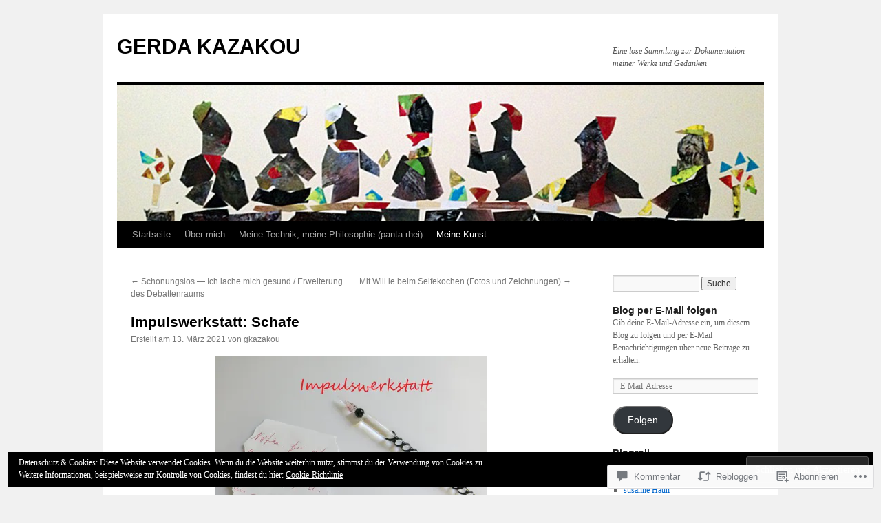

--- FILE ---
content_type: text/html; charset=UTF-8
request_url: https://gerdakazakou.com/2021/03/13/impulswerkstatt-schafe/
body_size: 53915
content:
<!DOCTYPE html>
<html lang="de-DE">
<head>
<meta charset="UTF-8" />
<title>
Impulswerkstatt: Schafe | GERDA KAZAKOU</title>
<link rel="profile" href="https://gmpg.org/xfn/11" />
<link rel="stylesheet" type="text/css" media="all" href="https://s0.wp.com/wp-content/themes/pub/twentyten/style.css?m=1659017451i&amp;ver=20190507" />
<link rel="pingback" href="https://gerdakazakou.com/xmlrpc.php">
<meta name='robots' content='max-image-preview:large' />

<!-- Async WordPress.com Remote Login -->
<script id="wpcom_remote_login_js">
var wpcom_remote_login_extra_auth = '';
function wpcom_remote_login_remove_dom_node_id( element_id ) {
	var dom_node = document.getElementById( element_id );
	if ( dom_node ) { dom_node.parentNode.removeChild( dom_node ); }
}
function wpcom_remote_login_remove_dom_node_classes( class_name ) {
	var dom_nodes = document.querySelectorAll( '.' + class_name );
	for ( var i = 0; i < dom_nodes.length; i++ ) {
		dom_nodes[ i ].parentNode.removeChild( dom_nodes[ i ] );
	}
}
function wpcom_remote_login_final_cleanup() {
	wpcom_remote_login_remove_dom_node_classes( "wpcom_remote_login_msg" );
	wpcom_remote_login_remove_dom_node_id( "wpcom_remote_login_key" );
	wpcom_remote_login_remove_dom_node_id( "wpcom_remote_login_validate" );
	wpcom_remote_login_remove_dom_node_id( "wpcom_remote_login_js" );
	wpcom_remote_login_remove_dom_node_id( "wpcom_request_access_iframe" );
	wpcom_remote_login_remove_dom_node_id( "wpcom_request_access_styles" );
}

// Watch for messages back from the remote login
window.addEventListener( "message", function( e ) {
	if ( e.origin === "https://r-login.wordpress.com" ) {
		var data = {};
		try {
			data = JSON.parse( e.data );
		} catch( e ) {
			wpcom_remote_login_final_cleanup();
			return;
		}

		if ( data.msg === 'LOGIN' ) {
			// Clean up the login check iframe
			wpcom_remote_login_remove_dom_node_id( "wpcom_remote_login_key" );

			var id_regex = new RegExp( /^[0-9]+$/ );
			var token_regex = new RegExp( /^.*|.*|.*$/ );
			if (
				token_regex.test( data.token )
				&& id_regex.test( data.wpcomid )
			) {
				// We have everything we need to ask for a login
				var script = document.createElement( "script" );
				script.setAttribute( "id", "wpcom_remote_login_validate" );
				script.src = '/remote-login.php?wpcom_remote_login=validate'
					+ '&wpcomid=' + data.wpcomid
					+ '&token=' + encodeURIComponent( data.token )
					+ '&host=' + window.location.protocol
					+ '//' + window.location.hostname
					+ '&postid=76706'
					+ '&is_singular=1';
				document.body.appendChild( script );
			}

			return;
		}

		// Safari ITP, not logged in, so redirect
		if ( data.msg === 'LOGIN-REDIRECT' ) {
			window.location = 'https://wordpress.com/log-in?redirect_to=' + window.location.href;
			return;
		}

		// Safari ITP, storage access failed, remove the request
		if ( data.msg === 'LOGIN-REMOVE' ) {
			var css_zap = 'html { -webkit-transition: margin-top 1s; transition: margin-top 1s; } /* 9001 */ html { margin-top: 0 !important; } * html body { margin-top: 0 !important; } @media screen and ( max-width: 782px ) { html { margin-top: 0 !important; } * html body { margin-top: 0 !important; } }';
			var style_zap = document.createElement( 'style' );
			style_zap.type = 'text/css';
			style_zap.appendChild( document.createTextNode( css_zap ) );
			document.body.appendChild( style_zap );

			var e = document.getElementById( 'wpcom_request_access_iframe' );
			e.parentNode.removeChild( e );

			document.cookie = 'wordpress_com_login_access=denied; path=/; max-age=31536000';

			return;
		}

		// Safari ITP
		if ( data.msg === 'REQUEST_ACCESS' ) {
			console.log( 'request access: safari' );

			// Check ITP iframe enable/disable knob
			if ( wpcom_remote_login_extra_auth !== 'safari_itp_iframe' ) {
				return;
			}

			// If we are in a "private window" there is no ITP.
			var private_window = false;
			try {
				var opendb = window.openDatabase( null, null, null, null );
			} catch( e ) {
				private_window = true;
			}

			if ( private_window ) {
				console.log( 'private window' );
				return;
			}

			var iframe = document.createElement( 'iframe' );
			iframe.id = 'wpcom_request_access_iframe';
			iframe.setAttribute( 'scrolling', 'no' );
			iframe.setAttribute( 'sandbox', 'allow-storage-access-by-user-activation allow-scripts allow-same-origin allow-top-navigation-by-user-activation' );
			iframe.src = 'https://r-login.wordpress.com/remote-login.php?wpcom_remote_login=request_access&origin=' + encodeURIComponent( data.origin ) + '&wpcomid=' + encodeURIComponent( data.wpcomid );

			var css = 'html { -webkit-transition: margin-top 1s; transition: margin-top 1s; } /* 9001 */ html { margin-top: 46px !important; } * html body { margin-top: 46px !important; } @media screen and ( max-width: 660px ) { html { margin-top: 71px !important; } * html body { margin-top: 71px !important; } #wpcom_request_access_iframe { display: block; height: 71px !important; } } #wpcom_request_access_iframe { border: 0px; height: 46px; position: fixed; top: 0; left: 0; width: 100%; min-width: 100%; z-index: 99999; background: #23282d; } ';

			var style = document.createElement( 'style' );
			style.type = 'text/css';
			style.id = 'wpcom_request_access_styles';
			style.appendChild( document.createTextNode( css ) );
			document.body.appendChild( style );

			document.body.appendChild( iframe );
		}

		if ( data.msg === 'DONE' ) {
			wpcom_remote_login_final_cleanup();
		}
	}
}, false );

// Inject the remote login iframe after the page has had a chance to load
// more critical resources
window.addEventListener( "DOMContentLoaded", function( e ) {
	var iframe = document.createElement( "iframe" );
	iframe.style.display = "none";
	iframe.setAttribute( "scrolling", "no" );
	iframe.setAttribute( "id", "wpcom_remote_login_key" );
	iframe.src = "https://r-login.wordpress.com/remote-login.php"
		+ "?wpcom_remote_login=key"
		+ "&origin=aHR0cHM6Ly9nZXJkYWthemFrb3UuY29t"
		+ "&wpcomid=91347471"
		+ "&time=" + Math.floor( Date.now() / 1000 );
	document.body.appendChild( iframe );
}, false );
</script>
<link rel='dns-prefetch' href='//s0.wp.com' />
<link rel='dns-prefetch' href='//widgets.wp.com' />
<link rel='dns-prefetch' href='//wordpress.com' />
<link rel="alternate" type="application/rss+xml" title="GERDA KAZAKOU &raquo; Feed" href="https://gerdakazakou.com/feed/" />
<link rel="alternate" type="application/rss+xml" title="GERDA KAZAKOU &raquo; Kommentar-Feed" href="https://gerdakazakou.com/comments/feed/" />
<link rel="alternate" type="application/rss+xml" title="GERDA KAZAKOU &raquo; Impulswerkstatt: Schafe Kommentar-Feed" href="https://gerdakazakou.com/2021/03/13/impulswerkstatt-schafe/feed/" />
	<script type="text/javascript">
		/* <![CDATA[ */
		function addLoadEvent(func) {
			var oldonload = window.onload;
			if (typeof window.onload != 'function') {
				window.onload = func;
			} else {
				window.onload = function () {
					oldonload();
					func();
				}
			}
		}
		/* ]]> */
	</script>
	<link crossorigin='anonymous' rel='stylesheet' id='all-css-0-1' href='/_static/??-eJxtzEkKgDAMQNELWYNjcSGeRdog1Q7BpHh9UQRBXD74fDhImRQFo0DIinxeXGRYUWg222PgHCEkmz0y7OhnQasosXxUGuYC/o/ebfh+b135FMZKd02th77t1hMpiDR+&cssminify=yes' type='text/css' media='all' />
<style id='wp-emoji-styles-inline-css'>

	img.wp-smiley, img.emoji {
		display: inline !important;
		border: none !important;
		box-shadow: none !important;
		height: 1em !important;
		width: 1em !important;
		margin: 0 0.07em !important;
		vertical-align: -0.1em !important;
		background: none !important;
		padding: 0 !important;
	}
/*# sourceURL=wp-emoji-styles-inline-css */
</style>
<link crossorigin='anonymous' rel='stylesheet' id='all-css-2-1' href='/wp-content/plugins/gutenberg-core/v22.4.0/build/styles/block-library/style.min.css?m=1768935615i&cssminify=yes' type='text/css' media='all' />
<style id='wp-block-library-inline-css'>
.has-text-align-justify {
	text-align:justify;
}
.has-text-align-justify{text-align:justify;}

/*# sourceURL=wp-block-library-inline-css */
</style><style id='global-styles-inline-css'>
:root{--wp--preset--aspect-ratio--square: 1;--wp--preset--aspect-ratio--4-3: 4/3;--wp--preset--aspect-ratio--3-4: 3/4;--wp--preset--aspect-ratio--3-2: 3/2;--wp--preset--aspect-ratio--2-3: 2/3;--wp--preset--aspect-ratio--16-9: 16/9;--wp--preset--aspect-ratio--9-16: 9/16;--wp--preset--color--black: #000;--wp--preset--color--cyan-bluish-gray: #abb8c3;--wp--preset--color--white: #fff;--wp--preset--color--pale-pink: #f78da7;--wp--preset--color--vivid-red: #cf2e2e;--wp--preset--color--luminous-vivid-orange: #ff6900;--wp--preset--color--luminous-vivid-amber: #fcb900;--wp--preset--color--light-green-cyan: #7bdcb5;--wp--preset--color--vivid-green-cyan: #00d084;--wp--preset--color--pale-cyan-blue: #8ed1fc;--wp--preset--color--vivid-cyan-blue: #0693e3;--wp--preset--color--vivid-purple: #9b51e0;--wp--preset--color--blue: #0066cc;--wp--preset--color--medium-gray: #666;--wp--preset--color--light-gray: #f1f1f1;--wp--preset--gradient--vivid-cyan-blue-to-vivid-purple: linear-gradient(135deg,rgb(6,147,227) 0%,rgb(155,81,224) 100%);--wp--preset--gradient--light-green-cyan-to-vivid-green-cyan: linear-gradient(135deg,rgb(122,220,180) 0%,rgb(0,208,130) 100%);--wp--preset--gradient--luminous-vivid-amber-to-luminous-vivid-orange: linear-gradient(135deg,rgb(252,185,0) 0%,rgb(255,105,0) 100%);--wp--preset--gradient--luminous-vivid-orange-to-vivid-red: linear-gradient(135deg,rgb(255,105,0) 0%,rgb(207,46,46) 100%);--wp--preset--gradient--very-light-gray-to-cyan-bluish-gray: linear-gradient(135deg,rgb(238,238,238) 0%,rgb(169,184,195) 100%);--wp--preset--gradient--cool-to-warm-spectrum: linear-gradient(135deg,rgb(74,234,220) 0%,rgb(151,120,209) 20%,rgb(207,42,186) 40%,rgb(238,44,130) 60%,rgb(251,105,98) 80%,rgb(254,248,76) 100%);--wp--preset--gradient--blush-light-purple: linear-gradient(135deg,rgb(255,206,236) 0%,rgb(152,150,240) 100%);--wp--preset--gradient--blush-bordeaux: linear-gradient(135deg,rgb(254,205,165) 0%,rgb(254,45,45) 50%,rgb(107,0,62) 100%);--wp--preset--gradient--luminous-dusk: linear-gradient(135deg,rgb(255,203,112) 0%,rgb(199,81,192) 50%,rgb(65,88,208) 100%);--wp--preset--gradient--pale-ocean: linear-gradient(135deg,rgb(255,245,203) 0%,rgb(182,227,212) 50%,rgb(51,167,181) 100%);--wp--preset--gradient--electric-grass: linear-gradient(135deg,rgb(202,248,128) 0%,rgb(113,206,126) 100%);--wp--preset--gradient--midnight: linear-gradient(135deg,rgb(2,3,129) 0%,rgb(40,116,252) 100%);--wp--preset--font-size--small: 13px;--wp--preset--font-size--medium: 20px;--wp--preset--font-size--large: 36px;--wp--preset--font-size--x-large: 42px;--wp--preset--font-family--albert-sans: 'Albert Sans', sans-serif;--wp--preset--font-family--alegreya: Alegreya, serif;--wp--preset--font-family--arvo: Arvo, serif;--wp--preset--font-family--bodoni-moda: 'Bodoni Moda', serif;--wp--preset--font-family--bricolage-grotesque: 'Bricolage Grotesque', sans-serif;--wp--preset--font-family--cabin: Cabin, sans-serif;--wp--preset--font-family--chivo: Chivo, sans-serif;--wp--preset--font-family--commissioner: Commissioner, sans-serif;--wp--preset--font-family--cormorant: Cormorant, serif;--wp--preset--font-family--courier-prime: 'Courier Prime', monospace;--wp--preset--font-family--crimson-pro: 'Crimson Pro', serif;--wp--preset--font-family--dm-mono: 'DM Mono', monospace;--wp--preset--font-family--dm-sans: 'DM Sans', sans-serif;--wp--preset--font-family--dm-serif-display: 'DM Serif Display', serif;--wp--preset--font-family--domine: Domine, serif;--wp--preset--font-family--eb-garamond: 'EB Garamond', serif;--wp--preset--font-family--epilogue: Epilogue, sans-serif;--wp--preset--font-family--fahkwang: Fahkwang, sans-serif;--wp--preset--font-family--figtree: Figtree, sans-serif;--wp--preset--font-family--fira-sans: 'Fira Sans', sans-serif;--wp--preset--font-family--fjalla-one: 'Fjalla One', sans-serif;--wp--preset--font-family--fraunces: Fraunces, serif;--wp--preset--font-family--gabarito: Gabarito, system-ui;--wp--preset--font-family--ibm-plex-mono: 'IBM Plex Mono', monospace;--wp--preset--font-family--ibm-plex-sans: 'IBM Plex Sans', sans-serif;--wp--preset--font-family--ibarra-real-nova: 'Ibarra Real Nova', serif;--wp--preset--font-family--instrument-serif: 'Instrument Serif', serif;--wp--preset--font-family--inter: Inter, sans-serif;--wp--preset--font-family--josefin-sans: 'Josefin Sans', sans-serif;--wp--preset--font-family--jost: Jost, sans-serif;--wp--preset--font-family--libre-baskerville: 'Libre Baskerville', serif;--wp--preset--font-family--libre-franklin: 'Libre Franklin', sans-serif;--wp--preset--font-family--literata: Literata, serif;--wp--preset--font-family--lora: Lora, serif;--wp--preset--font-family--merriweather: Merriweather, serif;--wp--preset--font-family--montserrat: Montserrat, sans-serif;--wp--preset--font-family--newsreader: Newsreader, serif;--wp--preset--font-family--noto-sans-mono: 'Noto Sans Mono', sans-serif;--wp--preset--font-family--nunito: Nunito, sans-serif;--wp--preset--font-family--open-sans: 'Open Sans', sans-serif;--wp--preset--font-family--overpass: Overpass, sans-serif;--wp--preset--font-family--pt-serif: 'PT Serif', serif;--wp--preset--font-family--petrona: Petrona, serif;--wp--preset--font-family--piazzolla: Piazzolla, serif;--wp--preset--font-family--playfair-display: 'Playfair Display', serif;--wp--preset--font-family--plus-jakarta-sans: 'Plus Jakarta Sans', sans-serif;--wp--preset--font-family--poppins: Poppins, sans-serif;--wp--preset--font-family--raleway: Raleway, sans-serif;--wp--preset--font-family--roboto: Roboto, sans-serif;--wp--preset--font-family--roboto-slab: 'Roboto Slab', serif;--wp--preset--font-family--rubik: Rubik, sans-serif;--wp--preset--font-family--rufina: Rufina, serif;--wp--preset--font-family--sora: Sora, sans-serif;--wp--preset--font-family--source-sans-3: 'Source Sans 3', sans-serif;--wp--preset--font-family--source-serif-4: 'Source Serif 4', serif;--wp--preset--font-family--space-mono: 'Space Mono', monospace;--wp--preset--font-family--syne: Syne, sans-serif;--wp--preset--font-family--texturina: Texturina, serif;--wp--preset--font-family--urbanist: Urbanist, sans-serif;--wp--preset--font-family--work-sans: 'Work Sans', sans-serif;--wp--preset--spacing--20: 0.44rem;--wp--preset--spacing--30: 0.67rem;--wp--preset--spacing--40: 1rem;--wp--preset--spacing--50: 1.5rem;--wp--preset--spacing--60: 2.25rem;--wp--preset--spacing--70: 3.38rem;--wp--preset--spacing--80: 5.06rem;--wp--preset--shadow--natural: 6px 6px 9px rgba(0, 0, 0, 0.2);--wp--preset--shadow--deep: 12px 12px 50px rgba(0, 0, 0, 0.4);--wp--preset--shadow--sharp: 6px 6px 0px rgba(0, 0, 0, 0.2);--wp--preset--shadow--outlined: 6px 6px 0px -3px rgb(255, 255, 255), 6px 6px rgb(0, 0, 0);--wp--preset--shadow--crisp: 6px 6px 0px rgb(0, 0, 0);}:where(body) { margin: 0; }:where(.is-layout-flex){gap: 0.5em;}:where(.is-layout-grid){gap: 0.5em;}body .is-layout-flex{display: flex;}.is-layout-flex{flex-wrap: wrap;align-items: center;}.is-layout-flex > :is(*, div){margin: 0;}body .is-layout-grid{display: grid;}.is-layout-grid > :is(*, div){margin: 0;}body{padding-top: 0px;padding-right: 0px;padding-bottom: 0px;padding-left: 0px;}:root :where(.wp-element-button, .wp-block-button__link){background-color: #32373c;border-width: 0;color: #fff;font-family: inherit;font-size: inherit;font-style: inherit;font-weight: inherit;letter-spacing: inherit;line-height: inherit;padding-top: calc(0.667em + 2px);padding-right: calc(1.333em + 2px);padding-bottom: calc(0.667em + 2px);padding-left: calc(1.333em + 2px);text-decoration: none;text-transform: inherit;}.has-black-color{color: var(--wp--preset--color--black) !important;}.has-cyan-bluish-gray-color{color: var(--wp--preset--color--cyan-bluish-gray) !important;}.has-white-color{color: var(--wp--preset--color--white) !important;}.has-pale-pink-color{color: var(--wp--preset--color--pale-pink) !important;}.has-vivid-red-color{color: var(--wp--preset--color--vivid-red) !important;}.has-luminous-vivid-orange-color{color: var(--wp--preset--color--luminous-vivid-orange) !important;}.has-luminous-vivid-amber-color{color: var(--wp--preset--color--luminous-vivid-amber) !important;}.has-light-green-cyan-color{color: var(--wp--preset--color--light-green-cyan) !important;}.has-vivid-green-cyan-color{color: var(--wp--preset--color--vivid-green-cyan) !important;}.has-pale-cyan-blue-color{color: var(--wp--preset--color--pale-cyan-blue) !important;}.has-vivid-cyan-blue-color{color: var(--wp--preset--color--vivid-cyan-blue) !important;}.has-vivid-purple-color{color: var(--wp--preset--color--vivid-purple) !important;}.has-blue-color{color: var(--wp--preset--color--blue) !important;}.has-medium-gray-color{color: var(--wp--preset--color--medium-gray) !important;}.has-light-gray-color{color: var(--wp--preset--color--light-gray) !important;}.has-black-background-color{background-color: var(--wp--preset--color--black) !important;}.has-cyan-bluish-gray-background-color{background-color: var(--wp--preset--color--cyan-bluish-gray) !important;}.has-white-background-color{background-color: var(--wp--preset--color--white) !important;}.has-pale-pink-background-color{background-color: var(--wp--preset--color--pale-pink) !important;}.has-vivid-red-background-color{background-color: var(--wp--preset--color--vivid-red) !important;}.has-luminous-vivid-orange-background-color{background-color: var(--wp--preset--color--luminous-vivid-orange) !important;}.has-luminous-vivid-amber-background-color{background-color: var(--wp--preset--color--luminous-vivid-amber) !important;}.has-light-green-cyan-background-color{background-color: var(--wp--preset--color--light-green-cyan) !important;}.has-vivid-green-cyan-background-color{background-color: var(--wp--preset--color--vivid-green-cyan) !important;}.has-pale-cyan-blue-background-color{background-color: var(--wp--preset--color--pale-cyan-blue) !important;}.has-vivid-cyan-blue-background-color{background-color: var(--wp--preset--color--vivid-cyan-blue) !important;}.has-vivid-purple-background-color{background-color: var(--wp--preset--color--vivid-purple) !important;}.has-blue-background-color{background-color: var(--wp--preset--color--blue) !important;}.has-medium-gray-background-color{background-color: var(--wp--preset--color--medium-gray) !important;}.has-light-gray-background-color{background-color: var(--wp--preset--color--light-gray) !important;}.has-black-border-color{border-color: var(--wp--preset--color--black) !important;}.has-cyan-bluish-gray-border-color{border-color: var(--wp--preset--color--cyan-bluish-gray) !important;}.has-white-border-color{border-color: var(--wp--preset--color--white) !important;}.has-pale-pink-border-color{border-color: var(--wp--preset--color--pale-pink) !important;}.has-vivid-red-border-color{border-color: var(--wp--preset--color--vivid-red) !important;}.has-luminous-vivid-orange-border-color{border-color: var(--wp--preset--color--luminous-vivid-orange) !important;}.has-luminous-vivid-amber-border-color{border-color: var(--wp--preset--color--luminous-vivid-amber) !important;}.has-light-green-cyan-border-color{border-color: var(--wp--preset--color--light-green-cyan) !important;}.has-vivid-green-cyan-border-color{border-color: var(--wp--preset--color--vivid-green-cyan) !important;}.has-pale-cyan-blue-border-color{border-color: var(--wp--preset--color--pale-cyan-blue) !important;}.has-vivid-cyan-blue-border-color{border-color: var(--wp--preset--color--vivid-cyan-blue) !important;}.has-vivid-purple-border-color{border-color: var(--wp--preset--color--vivid-purple) !important;}.has-blue-border-color{border-color: var(--wp--preset--color--blue) !important;}.has-medium-gray-border-color{border-color: var(--wp--preset--color--medium-gray) !important;}.has-light-gray-border-color{border-color: var(--wp--preset--color--light-gray) !important;}.has-vivid-cyan-blue-to-vivid-purple-gradient-background{background: var(--wp--preset--gradient--vivid-cyan-blue-to-vivid-purple) !important;}.has-light-green-cyan-to-vivid-green-cyan-gradient-background{background: var(--wp--preset--gradient--light-green-cyan-to-vivid-green-cyan) !important;}.has-luminous-vivid-amber-to-luminous-vivid-orange-gradient-background{background: var(--wp--preset--gradient--luminous-vivid-amber-to-luminous-vivid-orange) !important;}.has-luminous-vivid-orange-to-vivid-red-gradient-background{background: var(--wp--preset--gradient--luminous-vivid-orange-to-vivid-red) !important;}.has-very-light-gray-to-cyan-bluish-gray-gradient-background{background: var(--wp--preset--gradient--very-light-gray-to-cyan-bluish-gray) !important;}.has-cool-to-warm-spectrum-gradient-background{background: var(--wp--preset--gradient--cool-to-warm-spectrum) !important;}.has-blush-light-purple-gradient-background{background: var(--wp--preset--gradient--blush-light-purple) !important;}.has-blush-bordeaux-gradient-background{background: var(--wp--preset--gradient--blush-bordeaux) !important;}.has-luminous-dusk-gradient-background{background: var(--wp--preset--gradient--luminous-dusk) !important;}.has-pale-ocean-gradient-background{background: var(--wp--preset--gradient--pale-ocean) !important;}.has-electric-grass-gradient-background{background: var(--wp--preset--gradient--electric-grass) !important;}.has-midnight-gradient-background{background: var(--wp--preset--gradient--midnight) !important;}.has-small-font-size{font-size: var(--wp--preset--font-size--small) !important;}.has-medium-font-size{font-size: var(--wp--preset--font-size--medium) !important;}.has-large-font-size{font-size: var(--wp--preset--font-size--large) !important;}.has-x-large-font-size{font-size: var(--wp--preset--font-size--x-large) !important;}.has-albert-sans-font-family{font-family: var(--wp--preset--font-family--albert-sans) !important;}.has-alegreya-font-family{font-family: var(--wp--preset--font-family--alegreya) !important;}.has-arvo-font-family{font-family: var(--wp--preset--font-family--arvo) !important;}.has-bodoni-moda-font-family{font-family: var(--wp--preset--font-family--bodoni-moda) !important;}.has-bricolage-grotesque-font-family{font-family: var(--wp--preset--font-family--bricolage-grotesque) !important;}.has-cabin-font-family{font-family: var(--wp--preset--font-family--cabin) !important;}.has-chivo-font-family{font-family: var(--wp--preset--font-family--chivo) !important;}.has-commissioner-font-family{font-family: var(--wp--preset--font-family--commissioner) !important;}.has-cormorant-font-family{font-family: var(--wp--preset--font-family--cormorant) !important;}.has-courier-prime-font-family{font-family: var(--wp--preset--font-family--courier-prime) !important;}.has-crimson-pro-font-family{font-family: var(--wp--preset--font-family--crimson-pro) !important;}.has-dm-mono-font-family{font-family: var(--wp--preset--font-family--dm-mono) !important;}.has-dm-sans-font-family{font-family: var(--wp--preset--font-family--dm-sans) !important;}.has-dm-serif-display-font-family{font-family: var(--wp--preset--font-family--dm-serif-display) !important;}.has-domine-font-family{font-family: var(--wp--preset--font-family--domine) !important;}.has-eb-garamond-font-family{font-family: var(--wp--preset--font-family--eb-garamond) !important;}.has-epilogue-font-family{font-family: var(--wp--preset--font-family--epilogue) !important;}.has-fahkwang-font-family{font-family: var(--wp--preset--font-family--fahkwang) !important;}.has-figtree-font-family{font-family: var(--wp--preset--font-family--figtree) !important;}.has-fira-sans-font-family{font-family: var(--wp--preset--font-family--fira-sans) !important;}.has-fjalla-one-font-family{font-family: var(--wp--preset--font-family--fjalla-one) !important;}.has-fraunces-font-family{font-family: var(--wp--preset--font-family--fraunces) !important;}.has-gabarito-font-family{font-family: var(--wp--preset--font-family--gabarito) !important;}.has-ibm-plex-mono-font-family{font-family: var(--wp--preset--font-family--ibm-plex-mono) !important;}.has-ibm-plex-sans-font-family{font-family: var(--wp--preset--font-family--ibm-plex-sans) !important;}.has-ibarra-real-nova-font-family{font-family: var(--wp--preset--font-family--ibarra-real-nova) !important;}.has-instrument-serif-font-family{font-family: var(--wp--preset--font-family--instrument-serif) !important;}.has-inter-font-family{font-family: var(--wp--preset--font-family--inter) !important;}.has-josefin-sans-font-family{font-family: var(--wp--preset--font-family--josefin-sans) !important;}.has-jost-font-family{font-family: var(--wp--preset--font-family--jost) !important;}.has-libre-baskerville-font-family{font-family: var(--wp--preset--font-family--libre-baskerville) !important;}.has-libre-franklin-font-family{font-family: var(--wp--preset--font-family--libre-franklin) !important;}.has-literata-font-family{font-family: var(--wp--preset--font-family--literata) !important;}.has-lora-font-family{font-family: var(--wp--preset--font-family--lora) !important;}.has-merriweather-font-family{font-family: var(--wp--preset--font-family--merriweather) !important;}.has-montserrat-font-family{font-family: var(--wp--preset--font-family--montserrat) !important;}.has-newsreader-font-family{font-family: var(--wp--preset--font-family--newsreader) !important;}.has-noto-sans-mono-font-family{font-family: var(--wp--preset--font-family--noto-sans-mono) !important;}.has-nunito-font-family{font-family: var(--wp--preset--font-family--nunito) !important;}.has-open-sans-font-family{font-family: var(--wp--preset--font-family--open-sans) !important;}.has-overpass-font-family{font-family: var(--wp--preset--font-family--overpass) !important;}.has-pt-serif-font-family{font-family: var(--wp--preset--font-family--pt-serif) !important;}.has-petrona-font-family{font-family: var(--wp--preset--font-family--petrona) !important;}.has-piazzolla-font-family{font-family: var(--wp--preset--font-family--piazzolla) !important;}.has-playfair-display-font-family{font-family: var(--wp--preset--font-family--playfair-display) !important;}.has-plus-jakarta-sans-font-family{font-family: var(--wp--preset--font-family--plus-jakarta-sans) !important;}.has-poppins-font-family{font-family: var(--wp--preset--font-family--poppins) !important;}.has-raleway-font-family{font-family: var(--wp--preset--font-family--raleway) !important;}.has-roboto-font-family{font-family: var(--wp--preset--font-family--roboto) !important;}.has-roboto-slab-font-family{font-family: var(--wp--preset--font-family--roboto-slab) !important;}.has-rubik-font-family{font-family: var(--wp--preset--font-family--rubik) !important;}.has-rufina-font-family{font-family: var(--wp--preset--font-family--rufina) !important;}.has-sora-font-family{font-family: var(--wp--preset--font-family--sora) !important;}.has-source-sans-3-font-family{font-family: var(--wp--preset--font-family--source-sans-3) !important;}.has-source-serif-4-font-family{font-family: var(--wp--preset--font-family--source-serif-4) !important;}.has-space-mono-font-family{font-family: var(--wp--preset--font-family--space-mono) !important;}.has-syne-font-family{font-family: var(--wp--preset--font-family--syne) !important;}.has-texturina-font-family{font-family: var(--wp--preset--font-family--texturina) !important;}.has-urbanist-font-family{font-family: var(--wp--preset--font-family--urbanist) !important;}.has-work-sans-font-family{font-family: var(--wp--preset--font-family--work-sans) !important;}
/*# sourceURL=global-styles-inline-css */
</style>

<style id='classic-theme-styles-inline-css'>
.wp-block-button__link{background-color:#32373c;border-radius:9999px;box-shadow:none;color:#fff;font-size:1.125em;padding:calc(.667em + 2px) calc(1.333em + 2px);text-decoration:none}.wp-block-file__button{background:#32373c;color:#fff}.wp-block-accordion-heading{margin:0}.wp-block-accordion-heading__toggle{background-color:inherit!important;color:inherit!important}.wp-block-accordion-heading__toggle:not(:focus-visible){outline:none}.wp-block-accordion-heading__toggle:focus,.wp-block-accordion-heading__toggle:hover{background-color:inherit!important;border:none;box-shadow:none;color:inherit;padding:var(--wp--preset--spacing--20,1em) 0;text-decoration:none}.wp-block-accordion-heading__toggle:focus-visible{outline:auto;outline-offset:0}
/*# sourceURL=/wp-content/plugins/gutenberg-core/v22.4.0/build/styles/block-library/classic.min.css */
</style>
<link crossorigin='anonymous' rel='stylesheet' id='all-css-4-1' href='/_static/??-eJx9jksOwjAMRC9EsEAtnwXiKCgfC1LqJIqd9vq4qtgAYmPJM/PsgbkYn5NgEqBmytjuMTH4XFF1KlZAE4QhWhyRNLb1zBv4jc1FGeNcqchsdFJsZOShIP/jBpRi/dOotJ5YDeCW3t5twhRyBdskkxWJ/osCrh5ci2OACavTzyoulflzX7pc6bI7Hk777tx1/fACNXxjkA==&cssminify=yes' type='text/css' media='all' />
<link rel='stylesheet' id='verbum-gutenberg-css-css' href='https://widgets.wp.com/verbum-block-editor/block-editor.css?ver=1738686361' media='all' />
<link crossorigin='anonymous' rel='stylesheet' id='all-css-6-1' href='/_static/??-eJyNjuEKwjAMhF/IGgdO3A/xWbYSa1zblDWl7O2NCjoVxH+5L7nLQU3GchSMAqGY5IujmMFyCIqMpxFV5Q+yVrICgshC6s7P4bFYZMoZgyakMoBUBbNSGDzb8c/bLLNHU5P+/zIsCk+ooU5Hd2/7kr9MDtlolV6I45swJ9/TdLMew6HZNZtt27X77nIFFpJxPw==&cssminify=yes' type='text/css' media='all' />
<style id='jetpack-global-styles-frontend-style-inline-css'>
:root { --font-headings: unset; --font-base: unset; --font-headings-default: -apple-system,BlinkMacSystemFont,"Segoe UI",Roboto,Oxygen-Sans,Ubuntu,Cantarell,"Helvetica Neue",sans-serif; --font-base-default: -apple-system,BlinkMacSystemFont,"Segoe UI",Roboto,Oxygen-Sans,Ubuntu,Cantarell,"Helvetica Neue",sans-serif;}
/*# sourceURL=jetpack-global-styles-frontend-style-inline-css */
</style>
<link crossorigin='anonymous' rel='stylesheet' id='all-css-8-1' href='/_static/??-eJyNjcsKAjEMRX/IGtQZBxfip0hMS9sxTYppGfx7H7gRN+7ugcs5sFRHKi1Ig9Jd5R6zGMyhVaTrh8G6QFHfORhYwlvw6P39PbPENZmt4G/ROQuBKWVkxxrVvuBH1lIoz2waILJekF+HUzlupnG3nQ77YZwfuRJIaQ==&cssminify=yes' type='text/css' media='all' />
<script type="text/javascript" id="jetpack_related-posts-js-extra">
/* <![CDATA[ */
var related_posts_js_options = {"post_heading":"h4"};
//# sourceURL=jetpack_related-posts-js-extra
/* ]]> */
</script>
<script type="text/javascript" id="wpcom-actionbar-placeholder-js-extra">
/* <![CDATA[ */
var actionbardata = {"siteID":"91347471","postID":"76706","siteURL":"https://gerdakazakou.com","xhrURL":"https://gerdakazakou.com/wp-admin/admin-ajax.php","nonce":"9ac09ab596","isLoggedIn":"","statusMessage":"","subsEmailDefault":"instantly","proxyScriptUrl":"https://s0.wp.com/wp-content/js/wpcom-proxy-request.js?m=1513050504i&amp;ver=20211021","shortlink":"https://wp.me/p6bhEj-jXc","i18n":{"followedText":"Neue Beitr\u00e4ge von dieser Website erscheinen nun in deinem \u003Ca href=\"https://wordpress.com/reader\"\u003EReader\u003C/a\u003E","foldBar":"Diese Leiste einklappen","unfoldBar":"Diese Leiste aufklappen","shortLinkCopied":"Kurzlink in Zwischenablage kopiert"}};
//# sourceURL=wpcom-actionbar-placeholder-js-extra
/* ]]> */
</script>
<script type="text/javascript" id="jetpack-mu-wpcom-settings-js-before">
/* <![CDATA[ */
var JETPACK_MU_WPCOM_SETTINGS = {"assetsUrl":"https://s0.wp.com/wp-content/mu-plugins/jetpack-mu-wpcom-plugin/sun/jetpack_vendor/automattic/jetpack-mu-wpcom/src/build/"};
//# sourceURL=jetpack-mu-wpcom-settings-js-before
/* ]]> */
</script>
<script crossorigin='anonymous' type='text/javascript'  src='/_static/??/wp-content/mu-plugins/jetpack-plugin/sun/_inc/build/related-posts/related-posts.min.js,/wp-content/js/rlt-proxy.js?m=1755011788j'></script>
<script type="text/javascript" id="rlt-proxy-js-after">
/* <![CDATA[ */
	rltInitialize( {"token":null,"iframeOrigins":["https:\/\/widgets.wp.com"]} );
//# sourceURL=rlt-proxy-js-after
/* ]]> */
</script>
<link rel="EditURI" type="application/rsd+xml" title="RSD" href="https://gerdakazakou.wordpress.com/xmlrpc.php?rsd" />
<meta name="generator" content="WordPress.com" />
<link rel="canonical" href="https://gerdakazakou.com/2021/03/13/impulswerkstatt-schafe/" />
<link rel='shortlink' href='https://wp.me/p6bhEj-jXc' />
<link rel="alternate" type="application/json+oembed" href="https://public-api.wordpress.com/oembed/?format=json&amp;url=https%3A%2F%2Fgerdakazakou.com%2F2021%2F03%2F13%2Fimpulswerkstatt-schafe%2F&amp;for=wpcom-auto-discovery" /><link rel="alternate" type="application/xml+oembed" href="https://public-api.wordpress.com/oembed/?format=xml&amp;url=https%3A%2F%2Fgerdakazakou.com%2F2021%2F03%2F13%2Fimpulswerkstatt-schafe%2F&amp;for=wpcom-auto-discovery" />
<!-- Jetpack Open Graph Tags -->
<meta property="og:type" content="article" />
<meta property="og:title" content="Impulswerkstatt: Schafe" />
<meta property="og:url" content="https://gerdakazakou.com/2021/03/13/impulswerkstatt-schafe/" />
<meta property="og:description" content="Ich mag sie ja sehr gerne, die Schafe. Wo sie in großen Herden weiden, fühle ich Frieden. So als müsste es so sein, weil es immer schon so war. Biblische Zeiten. Aber als ich dein Bild sah, liebe M…" />
<meta property="article:published_time" content="2021-03-13T19:58:44+00:00" />
<meta property="article:modified_time" content="2021-03-13T19:58:44+00:00" />
<meta property="og:site_name" content="GERDA KAZAKOU" />
<meta property="og:image" content="https://gerdakazakou.com/wp-content/uploads/2021/03/img_8091-e1615664078555.jpg" />
<meta property="og:image:secure_url" content="https://i0.wp.com/gerdakazakou.com/wp-content/uploads/2021/03/img_8091-e1615664078555.jpg?ssl=1" />
<meta property="og:image" content="https://gerdakazakou.com/wp-content/uploads/2021/03/img_8092-e1615664105900.jpg" />
<meta property="og:image:secure_url" content="https://i0.wp.com/gerdakazakou.com/wp-content/uploads/2021/03/img_8092-e1615664105900.jpg?ssl=1" />
<meta property="og:image" content="https://laparoleaetedonneealhomme.files.wordpress.com/2020/09/unbenannt.jpg" />
<meta property="og:image:secure_url" content="https://laparoleaetedonneealhomme.files.wordpress.com/2020/09/unbenannt.jpg" />
<meta property="og:image" content="https://laparoleaetedonneealhomme.files.wordpress.com/2021/01/img_2074.jpg" />
<meta property="og:image:secure_url" content="https://laparoleaetedonneealhomme.files.wordpress.com/2021/01/img_2074.jpg" />
<meta property="og:image" content="https://gerdakazakou.com/wp-content/uploads/2021/03/325-e1615663325909.jpg" />
<meta property="og:image:secure_url" content="https://gerdakazakou.com/wp-content/uploads/2021/03/325-e1615663325909.jpg" />
<meta property="og:image" content="https://gerdakazakou.com/wp-content/uploads/2021/03/img_8068-e1615663930633.jpg" />
<meta property="og:image:secure_url" content="https://gerdakazakou.com/wp-content/uploads/2021/03/img_8068-e1615663930633.jpg" />
<meta property="og:image" content="https://gerdakazakou.com/wp-content/uploads/2021/03/img_8106-e1615664387126.jpg" />
<meta property="og:image:secure_url" content="https://gerdakazakou.com/wp-content/uploads/2021/03/img_8106-e1615664387126.jpg" />
<meta property="og:image" content="https://gerdakazakou.com/wp-content/uploads/2021/03/img_8105-e1615664569907.jpg" />
<meta property="og:image:secure_url" content="https://gerdakazakou.com/wp-content/uploads/2021/03/img_8105-e1615664569907.jpg" />
<meta property="og:image:width" content="413" />
<meta property="og:image:height" content="550" />
<meta property="og:image:alt" content="" />
<meta property="og:locale" content="de_DE" />
<meta property="article:publisher" content="https://www.facebook.com/WordPresscom" />
<meta name="twitter:creator" content="@GerdaKazakou" />
<meta name="twitter:text:title" content="Impulswerkstatt: Schafe" />
<meta name="twitter:image" content="https://gerdakazakou.com/wp-content/uploads/2021/03/img_8091-e1615664078555.jpg?w=640" />
<meta name="twitter:card" content="summary_large_image" />

<!-- End Jetpack Open Graph Tags -->
<link rel='openid.server' href='https://gerdakazakou.com/?openidserver=1' />
<link rel='openid.delegate' href='https://gerdakazakou.com/' />
<link rel="search" type="application/opensearchdescription+xml" href="https://gerdakazakou.com/osd.xml" title="GERDA KAZAKOU" />
<link rel="search" type="application/opensearchdescription+xml" href="https://s1.wp.com/opensearch.xml" title="WordPress.com" />
		<style type="text/css">
			.recentcomments a {
				display: inline !important;
				padding: 0 !important;
				margin: 0 !important;
			}

			table.recentcommentsavatartop img.avatar, table.recentcommentsavatarend img.avatar {
				border: 0px;
				margin: 0;
			}

			table.recentcommentsavatartop a, table.recentcommentsavatarend a {
				border: 0px !important;
				background-color: transparent !important;
			}

			td.recentcommentsavatarend, td.recentcommentsavatartop {
				padding: 0px 0px 1px 0px;
				margin: 0px;
			}

			td.recentcommentstextend {
				border: none !important;
				padding: 0px 0px 2px 10px;
			}

			.rtl td.recentcommentstextend {
				padding: 0px 10px 2px 0px;
			}

			td.recentcommentstexttop {
				border: none;
				padding: 0px 0px 0px 10px;
			}

			.rtl td.recentcommentstexttop {
				padding: 0px 10px 0px 0px;
			}
		</style>
		<meta name="description" content="https://laparoleaetedonneealhomme.wordpress.com/2021/03/01/impulswerkstatt-einladung-fuer-maerz/ Ich mag sie ja sehr gerne, die Schafe. Wo sie in großen Herden weiden, fühle ich Frieden. So als müsste es so sein, weil es immer schon so war. Biblische Zeiten. Aber als ich dein Bild sah, liebe Myriade, fiel mir nur ein dummer Spruch ein, den unser Chemielehrer gern von sich gab, wenn&hellip;" />
<link rel="icon" href="https://gerdakazakou.com/wp-content/uploads/2019/01/cropped-img_5333-1-e1569852269363.jpg?w=32" sizes="32x32" />
<link rel="icon" href="https://gerdakazakou.com/wp-content/uploads/2019/01/cropped-img_5333-1-e1569852269363.jpg?w=192" sizes="192x192" />
<link rel="apple-touch-icon" href="https://gerdakazakou.com/wp-content/uploads/2019/01/cropped-img_5333-1-e1569852269363.jpg?w=180" />
<meta name="msapplication-TileImage" content="https://gerdakazakou.com/wp-content/uploads/2019/01/cropped-img_5333-1-e1569852269363.jpg?w=270" />
<link crossorigin='anonymous' rel='stylesheet' id='all-css-0-3' href='/_static/??-eJyVjtsKwkAMRH/INtQL6oP4KbLdhpI2e6FJWPx7V7yAL6KPZ2Y4DJTc+BQVo0KwJrONFAUm1Oz8/GQQi3Ch6KHn5GcBKZRxab3ICn4WhDQYo4B3SzJBfm9ewZ++xyEjHir24hfKSqluP6gNFL+JCw0jqgBabdNM2LAroBgyO61vRa+Md8E5nLr9bnM8dNtuPd0ACCt15g==&cssminify=yes' type='text/css' media='all' />
</head>

<body class="wp-singular post-template-default single single-post postid-76706 single-format-standard wp-theme-pubtwentyten customizer-styles-applied jetpack-reblog-enabled">
<div id="wrapper" class="hfeed">
	<div id="header">
		<div id="masthead">
			<div id="branding" role="banner">
								<div id="site-title">
					<span>
						<a href="https://gerdakazakou.com/" title="GERDA KAZAKOU" rel="home">GERDA KAZAKOU</a>
					</span>
				</div>
				<div id="site-description">Eine lose Sammlung zur Dokumentation meiner Werke und Gedanken</div>

									<a class="home-link" href="https://gerdakazakou.com/" title="GERDA KAZAKOU" rel="home">
						<img src="https://gerdakazakou.com/wp-content/uploads/2015/05/cropped-symposion-copy14.jpg" width="940" height="198" alt="" />
					</a>
								</div><!-- #branding -->

			<div id="access" role="navigation">
								<div class="skip-link screen-reader-text"><a href="#content" title="Zum Inhalt springen">Zum Inhalt springen</a></div>
				<div class="menu-header"><ul id="menu-menu-1" class="menu"><li id="menu-item-26904" class="menu-item menu-item-type-custom menu-item-object-custom menu-item-home menu-item-26904"><a href="https://gerdakazakou.com/">Startseite</a></li>
<li id="menu-item-26905" class="menu-item menu-item-type-post_type menu-item-object-page menu-item-26905"><a href="https://gerdakazakou.com/eine-seite/">Über mich</a></li>
<li id="menu-item-26906" class="menu-item menu-item-type-post_type menu-item-object-page menu-item-26906"><a href="https://gerdakazakou.com/meine-technik/">Meine Technik, meine Philosophie (panta rhei)</a></li>
<li id="menu-item-26907" class="menu-item menu-item-type-taxonomy menu-item-object-category current-post-ancestor current-menu-parent current-post-parent menu-item-has-children menu-item-26907"><a href="https://gerdakazakou.com/category/meine-kunst/">Meine Kunst</a>
<ul class="sub-menu">
	<li id="menu-item-26908" class="menu-item menu-item-type-taxonomy menu-item-object-category menu-item-26908"><a href="https://gerdakazakou.com/category/meine-kunst/legearbeiten/">Legearbeiten</a></li>
	<li id="menu-item-26909" class="menu-item menu-item-type-taxonomy menu-item-object-category menu-item-26909"><a href="https://gerdakazakou.com/category/meine-kunst/malerei/">Malerei</a></li>
	<li id="menu-item-26910" class="menu-item menu-item-type-taxonomy menu-item-object-category current-post-ancestor current-menu-parent current-post-parent menu-item-26910"><a href="https://gerdakazakou.com/category/meine-kunst/zeichnung/">Zeichnung</a></li>
</ul>
</li>
</ul></div>			</div><!-- #access -->
		</div><!-- #masthead -->
	</div><!-- #header -->

	<div id="main">

		<div id="container">
			<div id="content" role="main">

			

				<div id="nav-above" class="navigation">
					<div class="nav-previous"><a href="https://gerdakazakou.com/2021/03/13/schonungslos-ich-lache-mich-gesund-erweiterung-des-debattenraums/" rel="prev"><span class="meta-nav">&larr;</span> Schonungslos — Ich lache mich gesund / Erweiterung des&nbsp;Debattenraums</a></div>
					<div class="nav-next"><a href="https://gerdakazakou.com/2021/03/14/mit-will-ie-beim-seifekochen-fotos-und-zeichnungen/" rel="next">Mit Will.ie beim Seifekochen (Fotos und&nbsp;Zeichnungen) <span class="meta-nav">&rarr;</span></a></div>
				</div><!-- #nav-above -->

				<div id="post-76706" class="post-76706 post type-post status-publish format-standard hentry category-fotografie category-impulswerkstatt category-kleine-beobachtungen category-leben category-meine-kunst category-natur category-tiere category-zeichnung tag-fotografie tag-impulswerkstatt tag-myriade tag-schafe tag-skizzen">
											<h2 class="entry-title"><a href="https://gerdakazakou.com/2021/03/13/impulswerkstatt-schafe/" rel="bookmark">Impulswerkstatt: Schafe</a></h2>					
					<div class="entry-meta">
						<span class="meta-prep meta-prep-author">Erstellt am</span> <a href="https://gerdakazakou.com/2021/03/13/impulswerkstatt-schafe/" title="21:58" rel="bookmark"><span class="entry-date">13. März 2021</span></a> <span class="meta-sep">von</span> <span class="author vcard"><a class="url fn n" href="https://gerdakazakou.com/author/gkazakou/" title="Zeige alle Beiträge von gkazakou">gkazakou</a></span>					</div><!-- .entry-meta -->

					<div class="entry-content">
						<p><img class="wp-image-14877 aligncenter" src="https://laparoleaetedonneealhomme.files.wordpress.com/2020/09/unbenannt.jpg?w=395&#038;h=259" alt="" width="395" height="259" /><a href="https://laparoleaetedonneealhomme.wordpress.com/2021/03/01/impulswerkstatt-einladung-fuer-maerz/" rel="nofollow">https://laparoleaetedonneealhomme.wordpress.com/2021/03/01/impulswerkstatt-einladung-fuer-maerz/</a></p>
<p><img class="wp-image-16683 aligncenter" src="https://laparoleaetedonneealhomme.files.wordpress.com/2021/01/img_2074.jpg?w=633&#038;h=475" alt="" width="633" height="475" />Ich mag sie ja sehr gerne, die Schafe. Wo sie in großen Herden weiden, fühle ich Frieden. So als müsste es so sein, weil es immer schon so war. Biblische Zeiten.</p>
<p>Aber als ich dein Bild sah, liebe Myriade, fiel mir nur ein dummer Spruch ein, den unser Chemielehrer gern von sich gab, wenn er nach einer gestellten Frage eine schweigende Klasse vor sich sah : &#8222;Schafe sehen dich an&#8220;.</p>
<p>Dann suchte ich im Archiv und fand ein Kunstwerk, das ich mal in Rom &#8211; oder war es in Ravenna? &#8211; fotografiert habe.  Gefällt mir. Aber für einen Impuls-Beitrag war es wohl doch nicht genug.</p>
<p><a href="https://gerdakazakou.com/wp-content/uploads/2021/03/325-e1615663325909.jpg"><img data-attachment-id="76709" data-permalink="https://gerdakazakou.com/2021/03/13/impulswerkstatt-schafe/attachment/325/" data-orig-file="https://gerdakazakou.com/wp-content/uploads/2021/03/325-e1615663325909.jpg" data-orig-size="600,450" data-comments-opened="1" data-image-meta="{&quot;aperture&quot;:&quot;2.8&quot;,&quot;credit&quot;:&quot;&quot;,&quot;camera&quot;:&quot;iPhone 3GS&quot;,&quot;caption&quot;:&quot;&quot;,&quot;created_timestamp&quot;:&quot;1339334973&quot;,&quot;copyright&quot;:&quot;&quot;,&quot;focal_length&quot;:&quot;3.85&quot;,&quot;iso&quot;:&quot;596&quot;,&quot;shutter_speed&quot;:&quot;0.066666666666667&quot;,&quot;title&quot;:&quot;&quot;,&quot;orientation&quot;:&quot;1&quot;}" data-image-title="325" data-image-description="" data-image-caption="" data-medium-file="https://gerdakazakou.com/wp-content/uploads/2021/03/325-e1615663325909.jpg?w=300" data-large-file="https://gerdakazakou.com/wp-content/uploads/2021/03/325-e1615663325909.jpg?w=600" class="size-full wp-image-76709 aligncenter" src="https://gerdakazakou.com/wp-content/uploads/2021/03/325-e1615663325909.jpg?w=640" alt=""   srcset="https://gerdakazakou.com/wp-content/uploads/2021/03/325-e1615663325909.jpg 600w, https://gerdakazakou.com/wp-content/uploads/2021/03/325-e1615663325909.jpg?w=150&amp;h=113 150w, https://gerdakazakou.com/wp-content/uploads/2021/03/325-e1615663325909.jpg?w=300&amp;h=225 300w" sizes="(max-width: 600px) 100vw, 600px" /></a>Heute dann stand ich endlich Auge in Auge mit zwei Schafen und konnte sie studieren.</p>
<p><a href="https://gerdakazakou.com/wp-content/uploads/2021/03/img_8068-e1615663930633.jpg"><img data-attachment-id="76712" data-permalink="https://gerdakazakou.com/2021/03/13/impulswerkstatt-schafe/img_8068/" data-orig-file="https://gerdakazakou.com/wp-content/uploads/2021/03/img_8068-e1615663930633.jpg" data-orig-size="600,450" data-comments-opened="1" data-image-meta="{&quot;aperture&quot;:&quot;2.2&quot;,&quot;credit&quot;:&quot;&quot;,&quot;camera&quot;:&quot;iPhone 6&quot;,&quot;caption&quot;:&quot;&quot;,&quot;created_timestamp&quot;:&quot;1615655052&quot;,&quot;copyright&quot;:&quot;&quot;,&quot;focal_length&quot;:&quot;4.15&quot;,&quot;iso&quot;:&quot;32&quot;,&quot;shutter_speed&quot;:&quot;0.0060975609756098&quot;,&quot;title&quot;:&quot;&quot;,&quot;orientation&quot;:&quot;1&quot;,&quot;latitude&quot;:&quot;37.023369444444&quot;,&quot;longitude&quot;:&quot;22.138594444444&quot;}" data-image-title="IMG_8068" data-image-description="" data-image-caption="" data-medium-file="https://gerdakazakou.com/wp-content/uploads/2021/03/img_8068-e1615663930633.jpg?w=300" data-large-file="https://gerdakazakou.com/wp-content/uploads/2021/03/img_8068-e1615663930633.jpg?w=600" loading="lazy" class="size-full wp-image-76712 aligncenter" src="https://gerdakazakou.com/wp-content/uploads/2021/03/img_8068-e1615663930633.jpg?w=640" alt=""   srcset="https://gerdakazakou.com/wp-content/uploads/2021/03/img_8068-e1615663930633.jpg 600w, https://gerdakazakou.com/wp-content/uploads/2021/03/img_8068-e1615663930633.jpg?w=150&amp;h=113 150w, https://gerdakazakou.com/wp-content/uploads/2021/03/img_8068-e1615663930633.jpg?w=300&amp;h=225 300w" sizes="(max-width: 600px) 100vw, 600px" /></a></p>
<p>Besonders schöne Exemplare sind es ja nicht, kein Vergleich mit deinen strammen Deichschafen: die Partien um die Augen, auch Ohren und Maul wirken irgendwie krank, das Fell ist lang und ungepflegt, aber die beiden sind durchaus munter und zutraulich. Als ich sie zu zeichnen versuche, knabbern sie interessiert an meinem Block, und als ich ihnen den Block wegnehme, versuchen sie es mit meiner Hose.</p>
<div data-carousel-extra='{&quot;blog_id&quot;:91347471,&quot;permalink&quot;:&quot;https://gerdakazakou.com/2021/03/13/impulswerkstatt-schafe/&quot;}' id='gallery-76706-4' class='gallery galleryid-76706 gallery-columns-2 gallery-size-full'><dl class='gallery-item'>
			<dt class='gallery-icon portrait'>
				<a href='https://gerdakazakou.com/2021/03/13/impulswerkstatt-schafe/img_8091/'><img width="413" height="550" src="https://gerdakazakou.com/wp-content/uploads/2021/03/img_8091-e1615664078555.jpg" class="attachment-full size-full" alt="" srcset="https://gerdakazakou.com/wp-content/uploads/2021/03/img_8091-e1615664078555.jpg 413w, https://gerdakazakou.com/wp-content/uploads/2021/03/img_8091-e1615664078555.jpg?w=113&amp;h=150 113w, https://gerdakazakou.com/wp-content/uploads/2021/03/img_8091-e1615664078555.jpg?w=225&amp;h=300 225w" sizes="(max-width: 413px) 100vw, 413px" data-attachment-id="76713" data-permalink="https://gerdakazakou.com/2021/03/13/impulswerkstatt-schafe/img_8091/" data-orig-file="https://gerdakazakou.com/wp-content/uploads/2021/03/img_8091-e1615664078555.jpg" data-orig-size="413,550" data-comments-opened="1" data-image-meta="{&quot;aperture&quot;:&quot;2.2&quot;,&quot;credit&quot;:&quot;&quot;,&quot;camera&quot;:&quot;iPhone 6&quot;,&quot;caption&quot;:&quot;&quot;,&quot;created_timestamp&quot;:&quot;1615658102&quot;,&quot;copyright&quot;:&quot;&quot;,&quot;focal_length&quot;:&quot;4.15&quot;,&quot;iso&quot;:&quot;40&quot;,&quot;shutter_speed&quot;:&quot;0.02&quot;,&quot;title&quot;:&quot;&quot;,&quot;orientation&quot;:&quot;1&quot;,&quot;latitude&quot;:&quot;37.023513888889&quot;,&quot;longitude&quot;:&quot;22.138461111111&quot;}" data-image-title="IMG_8091" data-image-description="" data-image-caption="" data-medium-file="https://gerdakazakou.com/wp-content/uploads/2021/03/img_8091-e1615664078555.jpg?w=225" data-large-file="https://gerdakazakou.com/wp-content/uploads/2021/03/img_8091-e1615664078555.jpg?w=413" /></a>
			</dt></dl><dl class='gallery-item'>
			<dt class='gallery-icon portrait'>
				<a href='https://gerdakazakou.com/2021/03/13/impulswerkstatt-schafe/img_8092-2/'><img width="413" height="550" src="https://gerdakazakou.com/wp-content/uploads/2021/03/img_8092-e1615664105900.jpg" class="attachment-full size-full" alt="" srcset="https://gerdakazakou.com/wp-content/uploads/2021/03/img_8092-e1615664105900.jpg 413w, https://gerdakazakou.com/wp-content/uploads/2021/03/img_8092-e1615664105900.jpg?w=113&amp;h=150 113w, https://gerdakazakou.com/wp-content/uploads/2021/03/img_8092-e1615664105900.jpg?w=225&amp;h=300 225w" sizes="(max-width: 413px) 100vw, 413px" data-attachment-id="76714" data-permalink="https://gerdakazakou.com/2021/03/13/impulswerkstatt-schafe/img_8092-2/" data-orig-file="https://gerdakazakou.com/wp-content/uploads/2021/03/img_8092-e1615664105900.jpg" data-orig-size="413,550" data-comments-opened="1" data-image-meta="{&quot;aperture&quot;:&quot;2.2&quot;,&quot;credit&quot;:&quot;&quot;,&quot;camera&quot;:&quot;iPhone 6&quot;,&quot;caption&quot;:&quot;&quot;,&quot;created_timestamp&quot;:&quot;1615658115&quot;,&quot;copyright&quot;:&quot;&quot;,&quot;focal_length&quot;:&quot;4.15&quot;,&quot;iso&quot;:&quot;50&quot;,&quot;shutter_speed&quot;:&quot;0.01&quot;,&quot;title&quot;:&quot;&quot;,&quot;orientation&quot;:&quot;1&quot;,&quot;latitude&quot;:&quot;37.023513888889&quot;,&quot;longitude&quot;:&quot;22.138461111111&quot;}" data-image-title="IMG_8092" data-image-description="" data-image-caption="" data-medium-file="https://gerdakazakou.com/wp-content/uploads/2021/03/img_8092-e1615664105900.jpg?w=225" data-large-file="https://gerdakazakou.com/wp-content/uploads/2021/03/img_8092-e1615664105900.jpg?w=413" /></a>
			</dt></dl><br style="clear: both" />
		</div>

<p>Meine Zeichenkünste waren insofern ein wenig behindert. Doch zwei Skizzen brachte ich zustande. Hier stehen sie in ihrem Stall &#8230;</p>
<p><a href="https://gerdakazakou.com/wp-content/uploads/2021/03/img_8106-e1615664387126.jpg"><img data-attachment-id="76715" data-permalink="https://gerdakazakou.com/2021/03/13/impulswerkstatt-schafe/img_8106/" data-orig-file="https://gerdakazakou.com/wp-content/uploads/2021/03/img_8106-e1615664387126.jpg" data-orig-size="550,337" data-comments-opened="1" data-image-meta="{&quot;aperture&quot;:&quot;2.2&quot;,&quot;credit&quot;:&quot;&quot;,&quot;camera&quot;:&quot;iPhone 6&quot;,&quot;caption&quot;:&quot;&quot;,&quot;created_timestamp&quot;:&quot;1615663770&quot;,&quot;copyright&quot;:&quot;&quot;,&quot;focal_length&quot;:&quot;4.15&quot;,&quot;iso&quot;:&quot;64&quot;,&quot;shutter_speed&quot;:&quot;0.03030303030303&quot;,&quot;title&quot;:&quot;&quot;,&quot;orientation&quot;:&quot;1&quot;,&quot;latitude&quot;:&quot;36.961933333333&quot;,&quot;longitude&quot;:&quot;22.149236111111&quot;}" data-image-title="IMG_8106" data-image-description="" data-image-caption="" data-medium-file="https://gerdakazakou.com/wp-content/uploads/2021/03/img_8106-e1615664387126.jpg?w=300" data-large-file="https://gerdakazakou.com/wp-content/uploads/2021/03/img_8106-e1615664387126.jpg?w=550" loading="lazy" class="size-full wp-image-76715 aligncenter" src="https://gerdakazakou.com/wp-content/uploads/2021/03/img_8106-e1615664387126.jpg?w=640" alt=""   srcset="https://gerdakazakou.com/wp-content/uploads/2021/03/img_8106-e1615664387126.jpg 550w, https://gerdakazakou.com/wp-content/uploads/2021/03/img_8106-e1615664387126.jpg?w=150&amp;h=92 150w, https://gerdakazakou.com/wp-content/uploads/2021/03/img_8106-e1615664387126.jpg?w=300&amp;h=184 300w" sizes="(max-width: 550px) 100vw, 550px" /></a>&#8230; und hier entdeckte ich, dass das eine Schaf ein Böckchen ist, erkennbar an den Stummelhörnern, und dass die Ohren erstaunlich beweglich sind. Sie stecken wie in einer Schatulle und heben und senken sich am Ansatzpunkt des Kopfes, weshalb ich sie mehrmals übereinander zeichnen musste. Auch die Augen zeichnete ich zweimal, die oberen sind eher am richtigen Platz.</p>
<p><a href="https://gerdakazakou.com/wp-content/uploads/2021/03/img_8105-e1615664569907.jpg"><img data-attachment-id="76716" data-permalink="https://gerdakazakou.com/2021/03/13/impulswerkstatt-schafe/img_8105-2/" data-orig-file="https://gerdakazakou.com/wp-content/uploads/2021/03/img_8105-e1615664569907.jpg" data-orig-size="550,396" data-comments-opened="1" data-image-meta="{&quot;aperture&quot;:&quot;2.2&quot;,&quot;credit&quot;:&quot;&quot;,&quot;camera&quot;:&quot;iPhone 6&quot;,&quot;caption&quot;:&quot;&quot;,&quot;created_timestamp&quot;:&quot;1615663586&quot;,&quot;copyright&quot;:&quot;&quot;,&quot;focal_length&quot;:&quot;4.15&quot;,&quot;iso&quot;:&quot;64&quot;,&quot;shutter_speed&quot;:&quot;0.03030303030303&quot;,&quot;title&quot;:&quot;&quot;,&quot;orientation&quot;:&quot;1&quot;,&quot;latitude&quot;:&quot;36.961947222222&quot;,&quot;longitude&quot;:&quot;22.149211111111&quot;}" data-image-title="IMG_8105" data-image-description="" data-image-caption="" data-medium-file="https://gerdakazakou.com/wp-content/uploads/2021/03/img_8105-e1615664569907.jpg?w=300" data-large-file="https://gerdakazakou.com/wp-content/uploads/2021/03/img_8105-e1615664569907.jpg?w=550" loading="lazy" class="alignnone size-full wp-image-76716" src="https://gerdakazakou.com/wp-content/uploads/2021/03/img_8105-e1615664569907.jpg?w=640" alt=""   srcset="https://gerdakazakou.com/wp-content/uploads/2021/03/img_8105-e1615664569907.jpg 550w, https://gerdakazakou.com/wp-content/uploads/2021/03/img_8105-e1615664569907.jpg?w=150&amp;h=108 150w, https://gerdakazakou.com/wp-content/uploads/2021/03/img_8105-e1615664569907.jpg?w=300&amp;h=216 300w" sizes="(max-width: 550px) 100vw, 550px" /></a></p>
<p>Danke wieder für deinen Impuls, Myriade!</p>
<div id="jp-post-flair" class="sharedaddy sd-like-enabled sd-sharing-enabled"><div class="sharedaddy sd-sharing-enabled"><div class="robots-nocontent sd-block sd-social sd-social-icon-text sd-sharing"><h3 class="sd-title">Teilen mit:</h3><div class="sd-content"><ul><li class="share-twitter"><a rel="nofollow noopener noreferrer"
				data-shared="sharing-twitter-76706"
				class="share-twitter sd-button share-icon"
				href="https://gerdakazakou.com/2021/03/13/impulswerkstatt-schafe/?share=twitter"
				target="_blank"
				aria-labelledby="sharing-twitter-76706"
				>
				<span id="sharing-twitter-76706" hidden>Auf X teilen (Wird in neuem Fenster geöffnet)</span>
				<span>X</span>
			</a></li><li class="share-facebook"><a rel="nofollow noopener noreferrer"
				data-shared="sharing-facebook-76706"
				class="share-facebook sd-button share-icon"
				href="https://gerdakazakou.com/2021/03/13/impulswerkstatt-schafe/?share=facebook"
				target="_blank"
				aria-labelledby="sharing-facebook-76706"
				>
				<span id="sharing-facebook-76706" hidden>Auf Facebook teilen (Wird in neuem Fenster geöffnet)</span>
				<span>Facebook</span>
			</a></li><li class="share-pinterest"><a rel="nofollow noopener noreferrer"
				data-shared="sharing-pinterest-76706"
				class="share-pinterest sd-button share-icon"
				href="https://gerdakazakou.com/2021/03/13/impulswerkstatt-schafe/?share=pinterest"
				target="_blank"
				aria-labelledby="sharing-pinterest-76706"
				>
				<span id="sharing-pinterest-76706" hidden>Auf Pinterest teilen (Wird in neuem Fenster geöffnet)</span>
				<span>Pinterest</span>
			</a></li><li class="share-end"></li></ul></div></div></div><div class='sharedaddy sd-block sd-like jetpack-likes-widget-wrapper jetpack-likes-widget-unloaded' id='like-post-wrapper-91347471-76706-69789e5840d84' data-src='//widgets.wp.com/likes/index.html?ver=20260127#blog_id=91347471&amp;post_id=76706&amp;origin=gerdakazakou.wordpress.com&amp;obj_id=91347471-76706-69789e5840d84&amp;domain=gerdakazakou.com' data-name='like-post-frame-91347471-76706-69789e5840d84' data-title='Liken oder rebloggen'><div class='likes-widget-placeholder post-likes-widget-placeholder' style='height: 55px;'><span class='button'><span>Gefällt mir</span></span> <span class='loading'>Wird geladen …</span></div><span class='sd-text-color'></span><a class='sd-link-color'></a></div>
<div id='jp-relatedposts' class='jp-relatedposts' >
	<h3 class="jp-relatedposts-headline"><em>Ähnliche Beiträge</em></h3>
</div></div>											</div><!-- .entry-content -->

							<div id="entry-author-info">
						<div id="author-avatar">
							<img referrerpolicy="no-referrer" alt='Avatar von Unbekannt' src='https://2.gravatar.com/avatar/5a06b75ae07c955fb4c5e11869427634ca2a6f588ac74953d4e5ddee68df0eaf?s=60&#038;d=identicon&#038;r=G' srcset='https://2.gravatar.com/avatar/5a06b75ae07c955fb4c5e11869427634ca2a6f588ac74953d4e5ddee68df0eaf?s=60&#038;d=identicon&#038;r=G 1x, https://2.gravatar.com/avatar/5a06b75ae07c955fb4c5e11869427634ca2a6f588ac74953d4e5ddee68df0eaf?s=90&#038;d=identicon&#038;r=G 1.5x, https://2.gravatar.com/avatar/5a06b75ae07c955fb4c5e11869427634ca2a6f588ac74953d4e5ddee68df0eaf?s=120&#038;d=identicon&#038;r=G 2x, https://2.gravatar.com/avatar/5a06b75ae07c955fb4c5e11869427634ca2a6f588ac74953d4e5ddee68df0eaf?s=180&#038;d=identicon&#038;r=G 3x, https://2.gravatar.com/avatar/5a06b75ae07c955fb4c5e11869427634ca2a6f588ac74953d4e5ddee68df0eaf?s=240&#038;d=identicon&#038;r=G 4x' class='avatar avatar-60' height='60' width='60' loading='lazy' decoding='async' />						</div><!-- #author-avatar -->
						<div id="author-description">
							<h2>
							About gkazakou							</h2>
							Humanwissenschaftlerin (Dr. phil). Schwerpunkte Bildende Kunst und Kreative Therapien. In diesem Blog stelle ich meine "Legearbeiten" (seit Dezember 2015) vor und erläutere, hoffentlich kurzweilig, die Bezüge zum laufenden griechischen Drama und zur Mythologie.							<div id="author-link">
								<a href="https://gerdakazakou.com/author/gkazakou/" rel="author">
									View all posts by gkazakou <span class="meta-nav">&rarr;</span>								</a>
							</div><!-- #author-link	-->
						</div><!-- #author-description -->
					</div><!-- #entry-author-info -->

						<div class="entry-utility">
							Dieser Beitrag wurde unter <a href="https://gerdakazakou.com/category/fotografie/" rel="category tag">Fotografie</a>, <a href="https://gerdakazakou.com/category/impulswerkstatt/" rel="category tag">Impulswerkstatt</a>, <a href="https://gerdakazakou.com/category/kleine-beobachtungen/" rel="category tag">kleine Beobachtungen</a>, <a href="https://gerdakazakou.com/category/leben/" rel="category tag">Leben</a>, <a href="https://gerdakazakou.com/category/meine-kunst/" rel="category tag">Meine Kunst</a>, <a href="https://gerdakazakou.com/category/natur/" rel="category tag">Natur</a>, <a href="https://gerdakazakou.com/category/tiere/" rel="category tag">Tiere</a>, <a href="https://gerdakazakou.com/category/meine-kunst/zeichnung/" rel="category tag">Zeichnung</a> abgelegt und mit <a href="https://gerdakazakou.com/tag/fotografie/" rel="tag">Fotografie</a>, <a href="https://gerdakazakou.com/tag/impulswerkstatt/" rel="tag">Impulswerkstatt</a>, <a href="https://gerdakazakou.com/tag/myriade/" rel="tag">Myriade</a>, <a href="https://gerdakazakou.com/tag/schafe/" rel="tag">Schafe</a>, <a href="https://gerdakazakou.com/tag/skizzen/" rel="tag">Skizzen</a> verschlagwortet. Setze ein Lesezeichen auf den <a href="https://gerdakazakou.com/2021/03/13/impulswerkstatt-schafe/" title="Permalink zu Impulswerkstatt: Schafe" rel="bookmark">Permalink</a>.													</div><!-- .entry-utility -->
					</div><!-- #post-76706 -->

				<div id="nav-below" class="navigation">
					<div class="nav-previous"><a href="https://gerdakazakou.com/2021/03/13/schonungslos-ich-lache-mich-gesund-erweiterung-des-debattenraums/" rel="prev"><span class="meta-nav">&larr;</span> Schonungslos — Ich lache mich gesund / Erweiterung des&nbsp;Debattenraums</a></div>
					<div class="nav-next"><a href="https://gerdakazakou.com/2021/03/14/mit-will-ie-beim-seifekochen-fotos-und-zeichnungen/" rel="next">Mit Will.ie beim Seifekochen (Fotos und&nbsp;Zeichnungen) <span class="meta-nav">&rarr;</span></a></div>
				</div><!-- #nav-below -->

				
			<div id="comments">


			<h3 id="comments-title">
			7 Responses to <em>Impulswerkstatt: Schafe</em>			</h3>


			<ol class="commentlist">
						<li class="comment byuser comment-author-que7interesante even thread-even depth-1" id="li-comment-86058">
		<div id="comment-86058">
			<div class="comment-author vcard">
				<img referrerpolicy="no-referrer" alt='Avatar von Myriade' src='https://0.gravatar.com/avatar/65c82734a3974bdb4f178d2161fe0c64757a14d1cbb5789e0492f83321f70368?s=40&#038;d=identicon&#038;r=G' srcset='https://0.gravatar.com/avatar/65c82734a3974bdb4f178d2161fe0c64757a14d1cbb5789e0492f83321f70368?s=40&#038;d=identicon&#038;r=G 1x, https://0.gravatar.com/avatar/65c82734a3974bdb4f178d2161fe0c64757a14d1cbb5789e0492f83321f70368?s=60&#038;d=identicon&#038;r=G 1.5x, https://0.gravatar.com/avatar/65c82734a3974bdb4f178d2161fe0c64757a14d1cbb5789e0492f83321f70368?s=80&#038;d=identicon&#038;r=G 2x, https://0.gravatar.com/avatar/65c82734a3974bdb4f178d2161fe0c64757a14d1cbb5789e0492f83321f70368?s=120&#038;d=identicon&#038;r=G 3x, https://0.gravatar.com/avatar/65c82734a3974bdb4f178d2161fe0c64757a14d1cbb5789e0492f83321f70368?s=160&#038;d=identicon&#038;r=G 4x' class='avatar avatar-40' height='40' width='40' loading='lazy' decoding='async' />				<cite class="fn"><a href="https://laparoleaetedonneealhomme.wordpress.com" class="url" rel="ugc external nofollow">Myriade</a></cite> <span class="says">sagt:</span>			</div><!-- .comment-author .vcard -->

				
				
			<div class="comment-meta commentmetadata"><a href="https://gerdakazakou.com/2021/03/13/impulswerkstatt-schafe/#comment-86058">
				13. März 2021 um 22:10</a>			</div><!-- .comment-meta .commentmetadata -->

			<div class="comment-body"><p>Oh, du erkennst die Schafe, das finde ich ja toll !! Das sind tatsächlich Deichschafe von der Nordseeküste. Ja, dagegen sehen die griechischen etwas mitgenommen aus &#8230;<br />
Ich finde Schafe auch sehr friedlich, allerdings wenn ich durch eine Schafsweide gehe und ständig  in die Endprodukte des Schaftstoffwechsels trete, werde ich streckenweise etwas weniger friedlich 🙂 🙂<br />
Danke für den Foto-zeichen-mal-Beitrag !</p>
<p id="comment-like-86058" data-liked=comment-not-liked class="comment-likes comment-not-liked"><a href="https://gerdakazakou.com/2021/03/13/impulswerkstatt-schafe/?like_comment=86058&#038;_wpnonce=a2b9a93a7a" class="comment-like-link needs-login" rel="nofollow" data-blog="91347471"><span>Like</span></a><span id="comment-like-count-86058" class="comment-like-feedback">Gefällt <a href="#" class="view-likers" data-like-count="2">2 Personen</a></span></p>
</div>

			<div class="reply">
				<a rel="nofollow" class="comment-reply-link" href="https://gerdakazakou.com/2021/03/13/impulswerkstatt-schafe/?replytocom=86058#respond" data-commentid="86058" data-postid="76706" data-belowelement="comment-86058" data-respondelement="respond" data-replyto="Antworte auf Myriade" aria-label="Antworte auf Myriade">Antworten</a>			</div><!-- .reply -->
		</div><!-- #comment-##  -->

				<ul class="children">
		<li class="comment byuser comment-author-gkazakou bypostauthor odd alt depth-2" id="li-comment-86060">
		<div id="comment-86060">
			<div class="comment-author vcard">
				<img referrerpolicy="no-referrer" alt='Avatar von gkazakou' src='https://2.gravatar.com/avatar/5a06b75ae07c955fb4c5e11869427634ca2a6f588ac74953d4e5ddee68df0eaf?s=40&#038;d=identicon&#038;r=G' srcset='https://2.gravatar.com/avatar/5a06b75ae07c955fb4c5e11869427634ca2a6f588ac74953d4e5ddee68df0eaf?s=40&#038;d=identicon&#038;r=G 1x, https://2.gravatar.com/avatar/5a06b75ae07c955fb4c5e11869427634ca2a6f588ac74953d4e5ddee68df0eaf?s=60&#038;d=identicon&#038;r=G 1.5x, https://2.gravatar.com/avatar/5a06b75ae07c955fb4c5e11869427634ca2a6f588ac74953d4e5ddee68df0eaf?s=80&#038;d=identicon&#038;r=G 2x, https://2.gravatar.com/avatar/5a06b75ae07c955fb4c5e11869427634ca2a6f588ac74953d4e5ddee68df0eaf?s=120&#038;d=identicon&#038;r=G 3x, https://2.gravatar.com/avatar/5a06b75ae07c955fb4c5e11869427634ca2a6f588ac74953d4e5ddee68df0eaf?s=160&#038;d=identicon&#038;r=G 4x' class='avatar avatar-40' height='40' width='40' loading='lazy' decoding='async' />				<cite class="fn"><a href="https://gerdakazakou.wordpress.com" class="url" rel="ugc external nofollow">gkazakou</a></cite> <span class="says">sagt:</span>			</div><!-- .comment-author .vcard -->

				
				
			<div class="comment-meta commentmetadata"><a href="https://gerdakazakou.com/2021/03/13/impulswerkstatt-schafe/#comment-86060">
				13. März 2021 um 22:46</a>			</div><!-- .comment-meta .commentmetadata -->

			<div class="comment-body"><p>Schafweiden kenne ich eigentlich nicht. Die Herden werden ausgetrieben und abends heimgebracht. Sie gehen nicht nur an einen Ort, sondern hier- und dorthin, wo es halt was zu fressen gibt. Insofern gibt es auch das Problem des Verkotens nicht, zumal Schafe ja nur Kleinkram fallen lassen.</p>
<p id="comment-like-86060" data-liked=comment-not-liked class="comment-likes comment-not-liked"><a href="https://gerdakazakou.com/2021/03/13/impulswerkstatt-schafe/?like_comment=86060&#038;_wpnonce=bf05a9e09d" class="comment-like-link needs-login" rel="nofollow" data-blog="91347471"><span>Like</span></a><span id="comment-like-count-86060" class="comment-like-feedback">Gefällt <a href="#" class="view-likers" data-like-count="1">1 Person</a></span></p>
</div>

			<div class="reply">
				<a rel="nofollow" class="comment-reply-link" href="https://gerdakazakou.com/2021/03/13/impulswerkstatt-schafe/?replytocom=86060#respond" data-commentid="86060" data-postid="76706" data-belowelement="comment-86060" data-respondelement="respond" data-replyto="Antworte auf gkazakou" aria-label="Antworte auf gkazakou">Antworten</a>			</div><!-- .reply -->
		</div><!-- #comment-##  -->

				<ul class="children">
		<li class="comment byuser comment-author-que7interesante even depth-3" id="li-comment-86061">
		<div id="comment-86061">
			<div class="comment-author vcard">
				<img referrerpolicy="no-referrer" alt='Avatar von Myriade' src='https://0.gravatar.com/avatar/65c82734a3974bdb4f178d2161fe0c64757a14d1cbb5789e0492f83321f70368?s=40&#038;d=identicon&#038;r=G' srcset='https://0.gravatar.com/avatar/65c82734a3974bdb4f178d2161fe0c64757a14d1cbb5789e0492f83321f70368?s=40&#038;d=identicon&#038;r=G 1x, https://0.gravatar.com/avatar/65c82734a3974bdb4f178d2161fe0c64757a14d1cbb5789e0492f83321f70368?s=60&#038;d=identicon&#038;r=G 1.5x, https://0.gravatar.com/avatar/65c82734a3974bdb4f178d2161fe0c64757a14d1cbb5789e0492f83321f70368?s=80&#038;d=identicon&#038;r=G 2x, https://0.gravatar.com/avatar/65c82734a3974bdb4f178d2161fe0c64757a14d1cbb5789e0492f83321f70368?s=120&#038;d=identicon&#038;r=G 3x, https://0.gravatar.com/avatar/65c82734a3974bdb4f178d2161fe0c64757a14d1cbb5789e0492f83321f70368?s=160&#038;d=identicon&#038;r=G 4x' class='avatar avatar-40' height='40' width='40' loading='lazy' decoding='async' />				<cite class="fn"><a href="https://laparoleaetedonneealhomme.wordpress.com" class="url" rel="ugc external nofollow">Myriade</a></cite> <span class="says">sagt:</span>			</div><!-- .comment-author .vcard -->

				
				
			<div class="comment-meta commentmetadata"><a href="https://gerdakazakou.com/2021/03/13/impulswerkstatt-schafe/#comment-86061">
				13. März 2021 um 22:48</a>			</div><!-- .comment-meta .commentmetadata -->

			<div class="comment-body"><p>Ich kann dir sagen, dass der Kleinkram in größeren Mengen sehr intensiv ist 😉</p>
<p id="comment-like-86061" data-liked=comment-not-liked class="comment-likes comment-not-liked"><a href="https://gerdakazakou.com/2021/03/13/impulswerkstatt-schafe/?like_comment=86061&#038;_wpnonce=0250cce53b" class="comment-like-link needs-login" rel="nofollow" data-blog="91347471"><span>Like</span></a><span id="comment-like-count-86061" class="comment-like-feedback">Gefällt <a href="#" class="view-likers" data-like-count="1">1 Person</a></span></p>
</div>

			<div class="reply">
							</div><!-- .reply -->
		</div><!-- #comment-##  -->

				</li><!-- #comment-## -->
</ul><!-- .children -->
</li><!-- #comment-## -->
</ul><!-- .children -->
</li><!-- #comment-## -->
		<li class="comment byuser comment-author-hanneweb odd alt thread-odd thread-alt depth-1" id="li-comment-86085">
		<div id="comment-86085">
			<div class="comment-author vcard">
				<img referrerpolicy="no-referrer" alt='Avatar von hanneweb' src='https://2.gravatar.com/avatar/84f2ec7d27036d7507336afef0e25de13c68e4c47f88f24c60ae32eba19ef59c?s=40&#038;d=identicon&#038;r=G' srcset='https://2.gravatar.com/avatar/84f2ec7d27036d7507336afef0e25de13c68e4c47f88f24c60ae32eba19ef59c?s=40&#038;d=identicon&#038;r=G 1x, https://2.gravatar.com/avatar/84f2ec7d27036d7507336afef0e25de13c68e4c47f88f24c60ae32eba19ef59c?s=60&#038;d=identicon&#038;r=G 1.5x, https://2.gravatar.com/avatar/84f2ec7d27036d7507336afef0e25de13c68e4c47f88f24c60ae32eba19ef59c?s=80&#038;d=identicon&#038;r=G 2x, https://2.gravatar.com/avatar/84f2ec7d27036d7507336afef0e25de13c68e4c47f88f24c60ae32eba19ef59c?s=120&#038;d=identicon&#038;r=G 3x, https://2.gravatar.com/avatar/84f2ec7d27036d7507336afef0e25de13c68e4c47f88f24c60ae32eba19ef59c?s=160&#038;d=identicon&#038;r=G 4x' class='avatar avatar-40' height='40' width='40' loading='lazy' decoding='async' />				<cite class="fn"><a href="http://hanneweb.wordpress.com" class="url" rel="ugc external nofollow">hanneweb</a></cite> <span class="says">sagt:</span>			</div><!-- .comment-author .vcard -->

				
				
			<div class="comment-meta commentmetadata"><a href="https://gerdakazakou.com/2021/03/13/impulswerkstatt-schafe/#comment-86085">
				14. März 2021 um 10:32</a>			</div><!-- .comment-meta .commentmetadata -->

			<div class="comment-body"><p>Mag diese kuschligen Schafe auch sehr und hatte vorgestern Glück, auch endlich wieder mal auf eine Schaf-Herde bei uns in der Nähe zu treffen. Denn auch das sind für mich Frühlingsboten und deine Bilder, auch Zeichnung dazu sind wir immer ganz toll!<br />
Liebe Grüße von Hanne </p>
<p id="comment-like-86085" data-liked=comment-not-liked class="comment-likes comment-not-liked"><a href="https://gerdakazakou.com/2021/03/13/impulswerkstatt-schafe/?like_comment=86085&#038;_wpnonce=a7bb385290" class="comment-like-link needs-login" rel="nofollow" data-blog="91347471"><span>Like</span></a><span id="comment-like-count-86085" class="comment-like-feedback">Gefällt <a href="#" class="view-likers" data-like-count="1">1 Person</a></span></p>
</div>

			<div class="reply">
				<a rel="nofollow" class="comment-reply-link" href="https://gerdakazakou.com/2021/03/13/impulswerkstatt-schafe/?replytocom=86085#respond" data-commentid="86085" data-postid="76706" data-belowelement="comment-86085" data-respondelement="respond" data-replyto="Antworte auf hanneweb" aria-label="Antworte auf hanneweb">Antworten</a>			</div><!-- .reply -->
		</div><!-- #comment-##  -->

				<ul class="children">
		<li class="comment byuser comment-author-gkazakou bypostauthor even depth-2" id="li-comment-86086">
		<div id="comment-86086">
			<div class="comment-author vcard">
				<img referrerpolicy="no-referrer" alt='Avatar von gkazakou' src='https://2.gravatar.com/avatar/5a06b75ae07c955fb4c5e11869427634ca2a6f588ac74953d4e5ddee68df0eaf?s=40&#038;d=identicon&#038;r=G' srcset='https://2.gravatar.com/avatar/5a06b75ae07c955fb4c5e11869427634ca2a6f588ac74953d4e5ddee68df0eaf?s=40&#038;d=identicon&#038;r=G 1x, https://2.gravatar.com/avatar/5a06b75ae07c955fb4c5e11869427634ca2a6f588ac74953d4e5ddee68df0eaf?s=60&#038;d=identicon&#038;r=G 1.5x, https://2.gravatar.com/avatar/5a06b75ae07c955fb4c5e11869427634ca2a6f588ac74953d4e5ddee68df0eaf?s=80&#038;d=identicon&#038;r=G 2x, https://2.gravatar.com/avatar/5a06b75ae07c955fb4c5e11869427634ca2a6f588ac74953d4e5ddee68df0eaf?s=120&#038;d=identicon&#038;r=G 3x, https://2.gravatar.com/avatar/5a06b75ae07c955fb4c5e11869427634ca2a6f588ac74953d4e5ddee68df0eaf?s=160&#038;d=identicon&#038;r=G 4x' class='avatar avatar-40' height='40' width='40' loading='lazy' decoding='async' />				<cite class="fn"><a href="https://gerdakazakou.wordpress.com" class="url" rel="ugc external nofollow">gkazakou</a></cite> <span class="says">sagt:</span>			</div><!-- .comment-author .vcard -->

				
				
			<div class="comment-meta commentmetadata"><a href="https://gerdakazakou.com/2021/03/13/impulswerkstatt-schafe/#comment-86086">
				14. März 2021 um 10:35</a>			</div><!-- .comment-meta .commentmetadata -->

			<div class="comment-body"><p>Danke, Hanne! Ja, sie sind auch für mich Friedens- und Frühlingsboten zugleich, insbesondere wenn Lämmer mitziehen. Zu schön!</p>
<p id="comment-like-86086" data-liked=comment-not-liked class="comment-likes comment-not-liked"><a href="https://gerdakazakou.com/2021/03/13/impulswerkstatt-schafe/?like_comment=86086&#038;_wpnonce=eaebe93ef1" class="comment-like-link needs-login" rel="nofollow" data-blog="91347471"><span>Like</span></a><span id="comment-like-count-86086" class="comment-like-feedback">Gefällt <a href="#" class="view-likers" data-like-count="2">2 Personen</a></span></p>
</div>

			<div class="reply">
				<a rel="nofollow" class="comment-reply-link" href="https://gerdakazakou.com/2021/03/13/impulswerkstatt-schafe/?replytocom=86086#respond" data-commentid="86086" data-postid="76706" data-belowelement="comment-86086" data-respondelement="respond" data-replyto="Antworte auf gkazakou" aria-label="Antworte auf gkazakou">Antworten</a>			</div><!-- .reply -->
		</div><!-- #comment-##  -->

				</li><!-- #comment-## -->
</ul><!-- .children -->
</li><!-- #comment-## -->
		<li class="comment byuser comment-author-bruni8wortbehagen odd alt thread-even depth-1" id="li-comment-86120">
		<div id="comment-86120">
			<div class="comment-author vcard">
				<img referrerpolicy="no-referrer" alt='Avatar von Bruni | Wortbehagen' src='https://1.gravatar.com/avatar/ac7232de95e71a962321071881561f67ad707ba5f08fb0f0d002d3b48522b4e3?s=40&#038;d=identicon&#038;r=G' srcset='https://1.gravatar.com/avatar/ac7232de95e71a962321071881561f67ad707ba5f08fb0f0d002d3b48522b4e3?s=40&#038;d=identicon&#038;r=G 1x, https://1.gravatar.com/avatar/ac7232de95e71a962321071881561f67ad707ba5f08fb0f0d002d3b48522b4e3?s=60&#038;d=identicon&#038;r=G 1.5x, https://1.gravatar.com/avatar/ac7232de95e71a962321071881561f67ad707ba5f08fb0f0d002d3b48522b4e3?s=80&#038;d=identicon&#038;r=G 2x, https://1.gravatar.com/avatar/ac7232de95e71a962321071881561f67ad707ba5f08fb0f0d002d3b48522b4e3?s=120&#038;d=identicon&#038;r=G 3x, https://1.gravatar.com/avatar/ac7232de95e71a962321071881561f67ad707ba5f08fb0f0d002d3b48522b4e3?s=160&#038;d=identicon&#038;r=G 4x' class='avatar avatar-40' height='40' width='40' loading='lazy' decoding='async' />				<cite class="fn"><a href="http://wortbehagen.wordpress.com" class="url" rel="ugc external nofollow">Bruni | Wortbehagen</a></cite> <span class="says">sagt:</span>			</div><!-- .comment-author .vcard -->

				
				
			<div class="comment-meta commentmetadata"><a href="https://gerdakazakou.com/2021/03/13/impulswerkstatt-schafe/#comment-86120">
				14. März 2021 um 19:54</a>			</div><!-- .comment-meta .commentmetadata -->

			<div class="comment-body"><p>Deine Schafskizze ist Dir gut gelungen, Gerda!<br />
Sie wirken forschend und scheinen in Maßen neugierig zu sein.</p>
<p id="comment-like-86120" data-liked=comment-not-liked class="comment-likes comment-not-liked"><a href="https://gerdakazakou.com/2021/03/13/impulswerkstatt-schafe/?like_comment=86120&#038;_wpnonce=21b4c8e243" class="comment-like-link needs-login" rel="nofollow" data-blog="91347471"><span>Like</span></a><span id="comment-like-count-86120" class="comment-like-feedback">Gefällt <a href="#" class="view-likers" data-like-count="1">1 Person</a></span></p>
</div>

			<div class="reply">
				<a rel="nofollow" class="comment-reply-link" href="https://gerdakazakou.com/2021/03/13/impulswerkstatt-schafe/?replytocom=86120#respond" data-commentid="86120" data-postid="76706" data-belowelement="comment-86120" data-respondelement="respond" data-replyto="Antworte auf Bruni | Wortbehagen" aria-label="Antworte auf Bruni | Wortbehagen">Antworten</a>			</div><!-- .reply -->
		</div><!-- #comment-##  -->

				<ul class="children">
		<li class="comment byuser comment-author-gkazakou bypostauthor even depth-2" id="li-comment-86124">
		<div id="comment-86124">
			<div class="comment-author vcard">
				<img referrerpolicy="no-referrer" alt='Avatar von gkazakou' src='https://2.gravatar.com/avatar/5a06b75ae07c955fb4c5e11869427634ca2a6f588ac74953d4e5ddee68df0eaf?s=40&#038;d=identicon&#038;r=G' srcset='https://2.gravatar.com/avatar/5a06b75ae07c955fb4c5e11869427634ca2a6f588ac74953d4e5ddee68df0eaf?s=40&#038;d=identicon&#038;r=G 1x, https://2.gravatar.com/avatar/5a06b75ae07c955fb4c5e11869427634ca2a6f588ac74953d4e5ddee68df0eaf?s=60&#038;d=identicon&#038;r=G 1.5x, https://2.gravatar.com/avatar/5a06b75ae07c955fb4c5e11869427634ca2a6f588ac74953d4e5ddee68df0eaf?s=80&#038;d=identicon&#038;r=G 2x, https://2.gravatar.com/avatar/5a06b75ae07c955fb4c5e11869427634ca2a6f588ac74953d4e5ddee68df0eaf?s=120&#038;d=identicon&#038;r=G 3x, https://2.gravatar.com/avatar/5a06b75ae07c955fb4c5e11869427634ca2a6f588ac74953d4e5ddee68df0eaf?s=160&#038;d=identicon&#038;r=G 4x' class='avatar avatar-40' height='40' width='40' loading='lazy' decoding='async' />				<cite class="fn"><a href="https://gerdakazakou.wordpress.com" class="url" rel="ugc external nofollow">gkazakou</a></cite> <span class="says">sagt:</span>			</div><!-- .comment-author .vcard -->

				
				
			<div class="comment-meta commentmetadata"><a href="https://gerdakazakou.com/2021/03/13/impulswerkstatt-schafe/#comment-86124">
				14. März 2021 um 23:10</a>			</div><!-- .comment-meta .commentmetadata -->

			<div class="comment-body"><p>Genau so, liebe Bruni. Sie sind in ihrer Neugierde zurückhaltender als Ziegen, aber frei sind sie auch nicht davon. 🙂</p>
<p id="comment-like-86124" data-liked=comment-not-liked class="comment-likes comment-not-liked"><a href="https://gerdakazakou.com/2021/03/13/impulswerkstatt-schafe/?like_comment=86124&#038;_wpnonce=84c607fac5" class="comment-like-link needs-login" rel="nofollow" data-blog="91347471"><span>Like</span></a><span id="comment-like-count-86124" class="comment-like-feedback">Gefällt <a href="#" class="view-likers" data-like-count="1">1 Person</a></span></p>
</div>

			<div class="reply">
				<a rel="nofollow" class="comment-reply-link" href="https://gerdakazakou.com/2021/03/13/impulswerkstatt-schafe/?replytocom=86124#respond" data-commentid="86124" data-postid="76706" data-belowelement="comment-86124" data-respondelement="respond" data-replyto="Antworte auf gkazakou" aria-label="Antworte auf gkazakou">Antworten</a>			</div><!-- .reply -->
		</div><!-- #comment-##  -->

				</li><!-- #comment-## -->
</ul><!-- .children -->
</li><!-- #comment-## -->
			</ol>


	

	<div id="respond" class="comment-respond">
		<h3 id="reply-title" class="comment-reply-title">Hinterlasse einen Kommentar <small><a rel="nofollow" id="cancel-comment-reply-link" href="/2021/03/13/impulswerkstatt-schafe/#respond" style="display:none;">Antwort abbrechen</a></small></h3><form action="https://gerdakazakou.com/wp-comments-post.php" method="post" id="commentform" class="comment-form">


<div class="comment-form__verbum transparent"></div><div class="verbum-form-meta"><input type='hidden' name='comment_post_ID' value='76706' id='comment_post_ID' />
<input type='hidden' name='comment_parent' id='comment_parent' value='0' />

			<input type="hidden" name="highlander_comment_nonce" id="highlander_comment_nonce" value="43efe3c248" />
			<input type="hidden" name="verbum_show_subscription_modal" value="" /></div><p style="display: none;"><input type="hidden" id="akismet_comment_nonce" name="akismet_comment_nonce" value="59df0b48f4" /></p><p style="display: none !important;" class="akismet-fields-container" data-prefix="ak_"><label>&#916;<textarea name="ak_hp_textarea" cols="45" rows="8" maxlength="100"></textarea></label><input type="hidden" id="ak_js_1" name="ak_js" value="81"/><script type="text/javascript">
/* <![CDATA[ */
document.getElementById( "ak_js_1" ).setAttribute( "value", ( new Date() ).getTime() );
/* ]]> */
</script>
</p></form>	</div><!-- #respond -->
	<p class="akismet_comment_form_privacy_notice">Diese Seite verwendet Akismet, um Spam zu reduzieren. <a href="https://akismet.com/privacy/" target="_blank" rel="nofollow noopener">Erfahre, wie deine Kommentardaten verarbeitet werden.</a>.</p>
</div><!-- #comments -->

	
			</div><!-- #content -->
		</div><!-- #container -->


		<div id="primary" class="widget-area" role="complementary">
						<ul class="xoxo">

<li id="search-4" class="widget-container widget_search"><form role="search" method="get" id="searchform" class="searchform" action="https://gerdakazakou.com/">
				<div>
					<label class="screen-reader-text" for="s">Suche nach:</label>
					<input type="text" value="" name="s" id="s" />
					<input type="submit" id="searchsubmit" value="Suche" />
				</div>
			</form></li><li id="blog_subscription-2" class="widget-container widget_blog_subscription jetpack_subscription_widget"><h3 class="widget-title"><label for="subscribe-field">Blog per E-Mail folgen</label></h3>

			<div class="wp-block-jetpack-subscriptions__container">
			<form
				action="https://subscribe.wordpress.com"
				method="post"
				accept-charset="utf-8"
				data-blog="91347471"
				data-post_access_level="everybody"
				id="subscribe-blog"
			>
				<p>Gib deine E-Mail-Adresse ein, um diesem Blog zu folgen und per E-Mail Benachrichtigungen über neue Beiträge zu erhalten.</p>
				<p id="subscribe-email">
					<label
						id="subscribe-field-label"
						for="subscribe-field"
						class="screen-reader-text"
					>
						E-Mail-Adresse:					</label>

					<input
							type="email"
							name="email"
							autocomplete="email"
							
							style="width: 95%; padding: 1px 10px"
							placeholder="E-Mail-Adresse"
							value=""
							id="subscribe-field"
							required
						/>				</p>

				<p id="subscribe-submit"
									>
					<input type="hidden" name="action" value="subscribe"/>
					<input type="hidden" name="blog_id" value="91347471"/>
					<input type="hidden" name="source" value="https://gerdakazakou.com/2021/03/13/impulswerkstatt-schafe/"/>
					<input type="hidden" name="sub-type" value="widget"/>
					<input type="hidden" name="redirect_fragment" value="subscribe-blog"/>
					<input type="hidden" id="_wpnonce" name="_wpnonce" value="c2d94c3739" />					<button type="submit"
													class="wp-block-button__link"
																	>
						Folgen					</button>
				</p>
			</form>
						</div>
			
</li><li id="linkcat-1356" class="widget-container widget_links"><h3 class="widget-title">Blogroll</h3>
	<ul class='xoxo blogroll'>
<li><a href="http://www.panoskazakos.com" rel="noopener" target="_blank">Panos Kazakos</a></li>
<li><a href="http://www.eulenausathen.com" rel="noopener" target="_blank">Wassilios Kazakos – Eulen aus Athen</a></li>
<li><a href="http://susannehaun.com/">susanne Haun</a></li>
<li><a href="https://daoweg.wordpress.com/">blütensthaub, ralphbuttler</a></li>
<li><a href="https://laparoleaetedonneealhomme.wordpress.com/">myriade</a></li>
<li><a href="https://form7.wordpress.com/">Gerhard Mersmann</a></li>
<li><a href="https://cafeweltenall.wordpress.com/">Ulli Gau</a></li>
<li><a href="https://wildgans.wordpress.com/">wildgans weblog</a></li>
<li><a href="https://finbarsgift.wordpress.com/">finbarsgift</a></li>
<li><a href="https://leselebenszeichen.wordpress.com/">Ulrike Sokul</a></li>
<li><a href="http://nadiapittura.com/">Nadia Baumgardt</a></li>
<li><a href="https://kopfundgestalt.com/">Kopfundgestalt</a></li>
<li><a href="http://arnovonrosen.wordpress.com/">Arno von Rosen</a></li>
<li><a href="http://mmandarin.wordpress.com/">mmandarin</a></li>
<li><a href="http://kunstschaffende.wordpress.com/">Kunstschaffende</a></li>
<li><a href="https://365tageasatzaday.wordpress.com/" title="Balladen, Literatur, Irgendwas ist immer, abc-etüden ">Christiane</a></li>
<li><a href="https://xeniana.wordpress.com/">Xeniana</a></li>
<li><a href="https://hjschlichting.wordpress.com/">Die Welt physikalisch gesehen</a></li>
<li><a href="https://naturaufdembalkon.wordpress.com/">Pflanz was</a></li>
<li><a href="https://2puzzle4.wordpress.com/">Puzzleblume</a></li>
<li><a href="https://trittenheim.wordpress.com/">Jules van der Ley</a></li>
<li><a href="http://mynewperspective.site/">/em/en/pi:/</a></li>
<li><a href="https://putetet.wordpress.com/">Putetet&#039;s Stöberkiste</a></li>
<li><a href="http://wortbehagen.de/">Bruni</a></li>
<li><a href="https://pawlo.wordpress.com/">Petra Pawlofsky</a></li>
<li><a href="https://agnesblogsite.wordpress.com/">LEINWANDARTISTIN</a></li>
<li><a href="https://wordpress.com/read/feeds/25062285">hannahbuchholz , LYRIK-BLOG HANNAH BUCHHOLZ</a></li>
<li><a href="http://ichlachemichgesund.blog/">lachmitmaren , Ich lache mich gesund</a></li>

	</ul>
</li>
<li id="archives-4" class="widget-container widget_archive"><h3 class="widget-title">Archive</h3>
			<ul>
					<li><a href='https://gerdakazakou.com/2026/01/'>Januar 2026</a></li>
	<li><a href='https://gerdakazakou.com/2025/12/'>Dezember 2025</a></li>
	<li><a href='https://gerdakazakou.com/2025/11/'>November 2025</a></li>
	<li><a href='https://gerdakazakou.com/2025/10/'>Oktober 2025</a></li>
	<li><a href='https://gerdakazakou.com/2025/09/'>September 2025</a></li>
	<li><a href='https://gerdakazakou.com/2025/08/'>August 2025</a></li>
	<li><a href='https://gerdakazakou.com/2025/07/'>Juli 2025</a></li>
	<li><a href='https://gerdakazakou.com/2025/06/'>Juni 2025</a></li>
	<li><a href='https://gerdakazakou.com/2025/05/'>Mai 2025</a></li>
	<li><a href='https://gerdakazakou.com/2025/04/'>April 2025</a></li>
	<li><a href='https://gerdakazakou.com/2025/03/'>März 2025</a></li>
	<li><a href='https://gerdakazakou.com/2025/02/'>Februar 2025</a></li>
	<li><a href='https://gerdakazakou.com/2025/01/'>Januar 2025</a></li>
	<li><a href='https://gerdakazakou.com/2024/12/'>Dezember 2024</a></li>
	<li><a href='https://gerdakazakou.com/2024/11/'>November 2024</a></li>
	<li><a href='https://gerdakazakou.com/2024/10/'>Oktober 2024</a></li>
	<li><a href='https://gerdakazakou.com/2024/09/'>September 2024</a></li>
	<li><a href='https://gerdakazakou.com/2024/08/'>August 2024</a></li>
	<li><a href='https://gerdakazakou.com/2024/07/'>Juli 2024</a></li>
	<li><a href='https://gerdakazakou.com/2024/06/'>Juni 2024</a></li>
	<li><a href='https://gerdakazakou.com/2024/05/'>Mai 2024</a></li>
	<li><a href='https://gerdakazakou.com/2024/04/'>April 2024</a></li>
	<li><a href='https://gerdakazakou.com/2024/03/'>März 2024</a></li>
	<li><a href='https://gerdakazakou.com/2024/02/'>Februar 2024</a></li>
	<li><a href='https://gerdakazakou.com/2024/01/'>Januar 2024</a></li>
	<li><a href='https://gerdakazakou.com/2023/12/'>Dezember 2023</a></li>
	<li><a href='https://gerdakazakou.com/2023/11/'>November 2023</a></li>
	<li><a href='https://gerdakazakou.com/2023/10/'>Oktober 2023</a></li>
	<li><a href='https://gerdakazakou.com/2023/09/'>September 2023</a></li>
	<li><a href='https://gerdakazakou.com/2023/08/'>August 2023</a></li>
	<li><a href='https://gerdakazakou.com/2023/07/'>Juli 2023</a></li>
	<li><a href='https://gerdakazakou.com/2023/06/'>Juni 2023</a></li>
	<li><a href='https://gerdakazakou.com/2023/05/'>Mai 2023</a></li>
	<li><a href='https://gerdakazakou.com/2023/04/'>April 2023</a></li>
	<li><a href='https://gerdakazakou.com/2023/03/'>März 2023</a></li>
	<li><a href='https://gerdakazakou.com/2023/02/'>Februar 2023</a></li>
	<li><a href='https://gerdakazakou.com/2023/01/'>Januar 2023</a></li>
	<li><a href='https://gerdakazakou.com/2022/12/'>Dezember 2022</a></li>
	<li><a href='https://gerdakazakou.com/2022/11/'>November 2022</a></li>
	<li><a href='https://gerdakazakou.com/2022/10/'>Oktober 2022</a></li>
	<li><a href='https://gerdakazakou.com/2022/09/'>September 2022</a></li>
	<li><a href='https://gerdakazakou.com/2022/08/'>August 2022</a></li>
	<li><a href='https://gerdakazakou.com/2022/07/'>Juli 2022</a></li>
	<li><a href='https://gerdakazakou.com/2022/06/'>Juni 2022</a></li>
	<li><a href='https://gerdakazakou.com/2022/05/'>Mai 2022</a></li>
	<li><a href='https://gerdakazakou.com/2022/04/'>April 2022</a></li>
	<li><a href='https://gerdakazakou.com/2022/03/'>März 2022</a></li>
	<li><a href='https://gerdakazakou.com/2022/02/'>Februar 2022</a></li>
	<li><a href='https://gerdakazakou.com/2022/01/'>Januar 2022</a></li>
	<li><a href='https://gerdakazakou.com/2021/12/'>Dezember 2021</a></li>
	<li><a href='https://gerdakazakou.com/2021/11/'>November 2021</a></li>
	<li><a href='https://gerdakazakou.com/2021/10/'>Oktober 2021</a></li>
	<li><a href='https://gerdakazakou.com/2021/09/'>September 2021</a></li>
	<li><a href='https://gerdakazakou.com/2021/08/'>August 2021</a></li>
	<li><a href='https://gerdakazakou.com/2021/07/'>Juli 2021</a></li>
	<li><a href='https://gerdakazakou.com/2021/06/'>Juni 2021</a></li>
	<li><a href='https://gerdakazakou.com/2021/05/'>Mai 2021</a></li>
	<li><a href='https://gerdakazakou.com/2021/04/'>April 2021</a></li>
	<li><a href='https://gerdakazakou.com/2021/03/'>März 2021</a></li>
	<li><a href='https://gerdakazakou.com/2021/02/'>Februar 2021</a></li>
	<li><a href='https://gerdakazakou.com/2021/01/'>Januar 2021</a></li>
	<li><a href='https://gerdakazakou.com/2020/12/'>Dezember 2020</a></li>
	<li><a href='https://gerdakazakou.com/2020/11/'>November 2020</a></li>
	<li><a href='https://gerdakazakou.com/2020/10/'>Oktober 2020</a></li>
	<li><a href='https://gerdakazakou.com/2020/09/'>September 2020</a></li>
	<li><a href='https://gerdakazakou.com/2020/08/'>August 2020</a></li>
	<li><a href='https://gerdakazakou.com/2020/07/'>Juli 2020</a></li>
	<li><a href='https://gerdakazakou.com/2020/06/'>Juni 2020</a></li>
	<li><a href='https://gerdakazakou.com/2020/05/'>Mai 2020</a></li>
	<li><a href='https://gerdakazakou.com/2020/04/'>April 2020</a></li>
	<li><a href='https://gerdakazakou.com/2020/03/'>März 2020</a></li>
	<li><a href='https://gerdakazakou.com/2020/02/'>Februar 2020</a></li>
	<li><a href='https://gerdakazakou.com/2020/01/'>Januar 2020</a></li>
	<li><a href='https://gerdakazakou.com/2019/12/'>Dezember 2019</a></li>
	<li><a href='https://gerdakazakou.com/2019/11/'>November 2019</a></li>
	<li><a href='https://gerdakazakou.com/2019/10/'>Oktober 2019</a></li>
	<li><a href='https://gerdakazakou.com/2019/09/'>September 2019</a></li>
	<li><a href='https://gerdakazakou.com/2019/08/'>August 2019</a></li>
	<li><a href='https://gerdakazakou.com/2019/07/'>Juli 2019</a></li>
	<li><a href='https://gerdakazakou.com/2019/06/'>Juni 2019</a></li>
	<li><a href='https://gerdakazakou.com/2019/05/'>Mai 2019</a></li>
	<li><a href='https://gerdakazakou.com/2019/04/'>April 2019</a></li>
	<li><a href='https://gerdakazakou.com/2019/03/'>März 2019</a></li>
	<li><a href='https://gerdakazakou.com/2019/02/'>Februar 2019</a></li>
	<li><a href='https://gerdakazakou.com/2019/01/'>Januar 2019</a></li>
	<li><a href='https://gerdakazakou.com/2018/12/'>Dezember 2018</a></li>
	<li><a href='https://gerdakazakou.com/2018/11/'>November 2018</a></li>
	<li><a href='https://gerdakazakou.com/2018/10/'>Oktober 2018</a></li>
	<li><a href='https://gerdakazakou.com/2018/09/'>September 2018</a></li>
	<li><a href='https://gerdakazakou.com/2018/08/'>August 2018</a></li>
	<li><a href='https://gerdakazakou.com/2018/07/'>Juli 2018</a></li>
	<li><a href='https://gerdakazakou.com/2018/06/'>Juni 2018</a></li>
	<li><a href='https://gerdakazakou.com/2018/05/'>Mai 2018</a></li>
	<li><a href='https://gerdakazakou.com/2018/04/'>April 2018</a></li>
	<li><a href='https://gerdakazakou.com/2018/03/'>März 2018</a></li>
	<li><a href='https://gerdakazakou.com/2018/02/'>Februar 2018</a></li>
	<li><a href='https://gerdakazakou.com/2018/01/'>Januar 2018</a></li>
	<li><a href='https://gerdakazakou.com/2017/12/'>Dezember 2017</a></li>
	<li><a href='https://gerdakazakou.com/2017/11/'>November 2017</a></li>
	<li><a href='https://gerdakazakou.com/2017/10/'>Oktober 2017</a></li>
	<li><a href='https://gerdakazakou.com/2017/09/'>September 2017</a></li>
	<li><a href='https://gerdakazakou.com/2017/08/'>August 2017</a></li>
	<li><a href='https://gerdakazakou.com/2017/07/'>Juli 2017</a></li>
	<li><a href='https://gerdakazakou.com/2017/06/'>Juni 2017</a></li>
	<li><a href='https://gerdakazakou.com/2017/05/'>Mai 2017</a></li>
	<li><a href='https://gerdakazakou.com/2017/04/'>April 2017</a></li>
	<li><a href='https://gerdakazakou.com/2017/03/'>März 2017</a></li>
	<li><a href='https://gerdakazakou.com/2017/02/'>Februar 2017</a></li>
	<li><a href='https://gerdakazakou.com/2017/01/'>Januar 2017</a></li>
	<li><a href='https://gerdakazakou.com/2016/12/'>Dezember 2016</a></li>
	<li><a href='https://gerdakazakou.com/2016/11/'>November 2016</a></li>
	<li><a href='https://gerdakazakou.com/2016/10/'>Oktober 2016</a></li>
	<li><a href='https://gerdakazakou.com/2016/09/'>September 2016</a></li>
	<li><a href='https://gerdakazakou.com/2016/08/'>August 2016</a></li>
	<li><a href='https://gerdakazakou.com/2016/07/'>Juli 2016</a></li>
	<li><a href='https://gerdakazakou.com/2016/06/'>Juni 2016</a></li>
	<li><a href='https://gerdakazakou.com/2016/05/'>Mai 2016</a></li>
	<li><a href='https://gerdakazakou.com/2016/04/'>April 2016</a></li>
	<li><a href='https://gerdakazakou.com/2016/03/'>März 2016</a></li>
	<li><a href='https://gerdakazakou.com/2016/02/'>Februar 2016</a></li>
	<li><a href='https://gerdakazakou.com/2016/01/'>Januar 2016</a></li>
	<li><a href='https://gerdakazakou.com/2015/12/'>Dezember 2015</a></li>
	<li><a href='https://gerdakazakou.com/2015/11/'>November 2015</a></li>
	<li><a href='https://gerdakazakou.com/2015/10/'>Oktober 2015</a></li>
	<li><a href='https://gerdakazakou.com/2015/09/'>September 2015</a></li>
	<li><a href='https://gerdakazakou.com/2015/08/'>August 2015</a></li>
	<li><a href='https://gerdakazakou.com/2015/07/'>Juli 2015</a></li>
	<li><a href='https://gerdakazakou.com/2015/06/'>Juni 2015</a></li>
	<li><a href='https://gerdakazakou.com/2015/05/'>Mai 2015</a></li>
			</ul>

			</li><li id="categories-5" class="widget-container widget_categories"><h3 class="widget-title">Kategorien</h3>
			<ul>
					<li class="cat-item cat-item-555765794"><a href="https://gerdakazakou.com/category/abc-etueden/">abc etüden</a> (192)
</li>
	<li class="cat-item cat-item-712364111"><a href="https://gerdakazakou.com/category/abc-in-fotos/">ABC in Fotos</a> (34)
</li>
	<li class="cat-item cat-item-510975"><a href="https://gerdakazakou.com/category/adventskalender/">Adventskalender</a> (31)
</li>
	<li class="cat-item cat-item-2710"><a href="https://gerdakazakou.com/category/allgemein/">Allgemein</a> (4.894)
</li>
	<li class="cat-item cat-item-1406"><a href="https://gerdakazakou.com/category/alltag/">Alltag</a> (81)
</li>
	<li class="cat-item cat-item-607102513"><a href="https://gerdakazakou.com/category/alphabet-der-materialien/">Alphabet der Materialien</a> (7)
</li>
	<li class="cat-item cat-item-24937787"><a href="https://gerdakazakou.com/category/alte-kulturen/">alte Kulturen</a> (933)
</li>
	<li class="cat-item cat-item-148567"><a href="https://gerdakazakou.com/category/architektur/">Architektur</a> (623)
</li>
	<li class="cat-item cat-item-281619"><a href="https://gerdakazakou.com/category/ausstellungen/">ausstellungen</a> (231)
</li>
	<li class="cat-item cat-item-2148404"><a href="https://gerdakazakou.com/category/autobiografisches/">Autobiografisches</a> (98)
</li>
	<li class="cat-item cat-item-742270"><a href="https://gerdakazakou.com/category/okonomie/">Ökonomie</a> (362)
</li>
	<li class="cat-item cat-item-700829097"><a href="https://gerdakazakou.com/category/bebildertes-wort-zum-sonntag/">Bebildertes Wort zum Sonntag</a> (12)
</li>
	<li class="cat-item cat-item-340189613"><a href="https://gerdakazakou.com/category/behindertenprojekt/">Behindertenprojekt</a> (17)
</li>
	<li class="cat-item cat-item-24309"><a href="https://gerdakazakou.com/category/meine-kunst/collage/">Collage</a> (495)
</li>
	<li class="cat-item cat-item-2458836"><a href="https://gerdakazakou.com/category/commedia-dellarte/">Commedia dell&#039;Arte</a> (373)
</li>
	<li class="cat-item cat-item-404016"><a href="https://gerdakazakou.com/category/dichtung/">Dichtung</a> (609)
</li>
	<li class="cat-item cat-item-355723252"><a href="https://gerdakazakou.com/category/die-griechische-krise/">die griechische Krise</a> (147)
</li>
	<li class="cat-item cat-item-425677758"><a href="https://gerdakazakou.com/category/allgemein/die-schone-welt-des-scheins/">die schöne Welt des Scheins</a> (653)
</li>
	<li class="cat-item cat-item-576658"><a href="https://gerdakazakou.com/category/dora/">Dora</a> (330)
</li>
	<li class="cat-item cat-item-152066"><a href="https://gerdakazakou.com/category/drabble/">Drabble</a> (99)
</li>
	<li class="cat-item cat-item-56204"><a href="https://gerdakazakou.com/category/elektronik/">Elektronik</a> (68)
</li>
	<li class="cat-item cat-item-586943233"><a href="https://gerdakazakou.com/category/meine-kunst/elektronische-spielereien/">elektronische Spielereien</a> (650)
</li>
	<li class="cat-item cat-item-712634113"><a href="https://gerdakazakou.com/category/erweiterung-des-debattenraums/">Erweiterung des Debattenraums</a> (35)
</li>
	<li class="cat-item cat-item-496968"><a href="https://gerdakazakou.com/category/erziehung/">Erziehung</a> (849)
</li>
	<li class="cat-item cat-item-924"><a href="https://gerdakazakou.com/category/events/">events</a> (470)
</li>
	<li class="cat-item cat-item-445447"><a href="https://gerdakazakou.com/category/farben/">Farben</a> (120)
</li>
	<li class="cat-item cat-item-30793"><a href="https://gerdakazakou.com/category/feiern/">Feiern</a> (278)
</li>
	<li class="cat-item cat-item-480123"><a href="https://gerdakazakou.com/category/fluchtlinge/">Flüchtlinge</a> (118)
</li>
	<li class="cat-item cat-item-7021711"><a href="https://gerdakazakou.com/category/fotocollage/">Fotocollage</a> (472)
</li>
	<li class="cat-item cat-item-5570"><a href="https://gerdakazakou.com/category/fotografie/">Fotografie</a> (2.586)
</li>
	<li class="cat-item cat-item-552442515"><a href="https://gerdakazakou.com/category/gemeinsam-zeichnen/">gemeinsam zeichnen</a> (73)
</li>
	<li class="cat-item cat-item-25957"><a href="https://gerdakazakou.com/category/geschichte/">Geschichte</a> (387)
</li>
	<li class="cat-item cat-item-715293017"><a href="https://gerdakazakou.com/category/glasscherbenspiel/">Glasscherbenspiel</a> (36)
</li>
	<li class="cat-item cat-item-5617344"><a href="https://gerdakazakou.com/category/griechische-helden/">griechische Helden</a> (101)
</li>
	<li class="cat-item cat-item-117622376"><a href="https://gerdakazakou.com/category/impulswerkstatt/">Impulswerkstatt</a> (163)
</li>
	<li class="cat-item cat-item-26970221"><a href="https://gerdakazakou.com/category/inktober/">inktober</a> (56)
</li>
	<li class="cat-item cat-item-689238053"><a href="https://gerdakazakou.com/category/insekten-nach-fotos/">Insekten nach Fotos</a> (30)
</li>
	<li class="cat-item cat-item-447271391"><a href="https://gerdakazakou.com/category/juttas-geschichtengenerator-in-aktion/">Juttas Geschichtengenerator in Aktion</a> (46)
</li>
	<li class="cat-item cat-item-168159003"><a href="https://gerdakazakou.com/category/meine-kunst/zeichnung/kalenderblaetter/">Kalenderblätter</a> (6)
</li>
	<li class="cat-item cat-item-477066"><a href="https://gerdakazakou.com/category/katastrophe/">Katastrophe</a> (519)
</li>
	<li class="cat-item cat-item-4875502"><a href="https://gerdakazakou.com/category/kinderzeichnung/">Kinderzeichnung</a> (39)
</li>
	<li class="cat-item cat-item-704037444"><a href="https://gerdakazakou.com/category/kleine-beobachtungen/">kleine Beobachtungen</a> (212)
</li>
	<li class="cat-item cat-item-698456133"><a href="https://gerdakazakou.com/category/knigge-zu-corvid-zeiten/">Knigge zu Corvid-Zeiten</a> (15)
</li>
	<li class="cat-item cat-item-255928"><a href="https://gerdakazakou.com/category/krieg/">Krieg</a> (257)
</li>
	<li class="cat-item cat-item-1416"><a href="https://gerdakazakou.com/category/krimskrams/">Krimskrams</a> (38)
</li>
	<li class="cat-item cat-item-3983"><a href="https://gerdakazakou.com/category/kunst/">Kunst</a> (1.480)
</li>
	<li class="cat-item cat-item-419657847"><a href="https://gerdakazakou.com/category/kunst-zum-sonntag/">Kunst zum Sonntag</a> (200)
</li>
	<li class="cat-item cat-item-3123"><a href="https://gerdakazakou.com/category/leben/">Leben</a> (4.650)
</li>
	<li class="cat-item cat-item-546243449"><a href="https://gerdakazakou.com/category/meine-kunst/legearbeiten/">Legearbeiten</a> (1.207)
</li>
	<li class="cat-item cat-item-91210"><a href="https://gerdakazakou.com/category/liebe/">Liebe</a> (15)
</li>
	<li class="cat-item cat-item-167681"><a href="https://gerdakazakou.com/category/meine-kunst/malerei/">Malerei</a> (770)
</li>
	<li class="cat-item cat-item-219939"><a href="https://gerdakazakou.com/category/materialien/">Materialien</a> (445)
</li>
	<li class="cat-item cat-item-4626140"><a href="https://gerdakazakou.com/category/maerchen/">Märchen</a> (184)
</li>
	<li class="cat-item cat-item-1796435"><a href="https://gerdakazakou.com/category/meine-kunst/">Meine Kunst</a> (3.130)
</li>
	<li class="cat-item cat-item-172119"><a href="https://gerdakazakou.com/category/methode/">Methode</a> (533)
</li>
	<li class="cat-item cat-item-3122"><a href="https://gerdakazakou.com/category/musik/">Musik</a> (171)
</li>
	<li class="cat-item cat-item-131075"><a href="https://gerdakazakou.com/category/mythologie/">Mythologie</a> (504)
</li>
	<li class="cat-item cat-item-91379"><a href="https://gerdakazakou.com/category/natur/">Natur</a> (2.527)
</li>
	<li class="cat-item cat-item-776384200"><a href="https://gerdakazakou.com/category/neurografisches-zeichnen/">neurografisches Zeichnen</a> (46)
</li>
	<li class="cat-item cat-item-1236598"><a href="https://gerdakazakou.com/category/ohne-titel/">ohne Titel</a> (9)
</li>
	<li class="cat-item cat-item-11237"><a href="https://gerdakazakou.com/category/philippe/">Philippe</a> (7)
</li>
	<li class="cat-item cat-item-11566"><a href="https://gerdakazakou.com/category/philosophie/">Philosophie</a> (340)
</li>
	<li class="cat-item cat-item-671468753"><a href="https://gerdakazakou.com/category/pingpong-mit-ulli-gau/">Pingpong mit Ulli Gau</a> (40)
</li>
	<li class="cat-item cat-item-6861"><a href="https://gerdakazakou.com/category/politik/">Politik</a> (395)
</li>
	<li class="cat-item cat-item-727168108"><a href="https://gerdakazakou.com/category/projekt-adventskalender/">Projekt Adventskalender</a> (31)
</li>
	<li class="cat-item cat-item-707889721"><a href="https://gerdakazakou.com/category/projekt-alternativen/">Projekt Alternativen</a> (35)
</li>
	<li class="cat-item cat-item-58955"><a href="https://gerdakazakou.com/category/psyche/">Psyche</a> (2.090)
</li>
	<li class="cat-item cat-item-694662164"><a href="https://gerdakazakou.com/category/raum-zeit-collagen/">Raum-Zeit-Collagen</a> (35)
</li>
	<li class="cat-item cat-item-63191"><a href="https://gerdakazakou.com/category/reisen/">Reisen</a> (516)
</li>
	<li class="cat-item cat-item-2153858"><a href="https://gerdakazakou.com/category/meine-kunst/scherenschnitt/">Scherenschnitt</a> (7)
</li>
	<li class="cat-item cat-item-766182793"><a href="https://gerdakazakou.com/category/meine-kunst/schnipselvernetzung/">Schnipselvernetzung</a> (4)
</li>
	<li class="cat-item cat-item-8208"><a href="https://gerdakazakou.com/category/schreiben/">schreiben</a> (100)
</li>
	<li class="cat-item cat-item-1065585"><a href="https://gerdakazakou.com/category/schrift/">Schrift</a> (109)
</li>
	<li class="cat-item cat-item-699512413"><a href="https://gerdakazakou.com/category/serie-distanz/">Serie &quot;Distanz&quot;</a> (9)
</li>
	<li class="cat-item cat-item-680932483"><a href="https://gerdakazakou.com/category/serie-mensch-und-umwelt/">Serie &quot;Mensch und Umwelt&quot;</a> (240)
</li>
	<li class="cat-item cat-item-326873"><a href="https://gerdakazakou.com/category/skulptur/">Skulptur</a> (273)
</li>
	<li class="cat-item cat-item-243492"><a href="https://gerdakazakou.com/category/spuren/">Spuren</a> (64)
</li>
	<li class="cat-item cat-item-781585669"><a href="https://gerdakazakou.com/category/stufen-blog-challange/">Stufen Blog-Challange</a> (116)
</li>
	<li class="cat-item cat-item-758621540"><a href="https://gerdakazakou.com/category/tagebuch-der-lustbarkeiten/">Tagebuch der Lustbarkeiten</a> (420)
</li>
	<li class="cat-item cat-item-696984353"><a href="https://gerdakazakou.com/category/tarotkarten-legebilder/">Tarotkarten-Legebilder</a> (43)
</li>
	<li class="cat-item cat-item-14084"><a href="https://gerdakazakou.com/category/technik/">Technik</a> (154)
</li>
	<li class="cat-item cat-item-58176"><a href="https://gerdakazakou.com/category/therapie/">Therapie</a> (135)
</li>
	<li class="cat-item cat-item-25442"><a href="https://gerdakazakou.com/category/tiere/">Tiere</a> (979)
</li>
	<li class="cat-item cat-item-221683"><a href="https://gerdakazakou.com/category/transparenz/">Transparenz</a> (26)
</li>
	<li class="cat-item cat-item-8209"><a href="https://gerdakazakou.com/category/traumen/">Träumen</a> (310)
</li>
	<li class="cat-item cat-item-78917037"><a href="https://gerdakazakou.com/category/trnsformation/">Trnsformation</a> (87)
</li>
	<li class="cat-item cat-item-31473"><a href="https://gerdakazakou.com/category/umwelt/">Umwelt</a> (770)
</li>
	<li class="cat-item cat-item-354874424"><a href="https://gerdakazakou.com/category/vom-meere/">Vom Meere</a> (406)
</li>
	<li class="cat-item cat-item-173215126"><a href="https://gerdakazakou.com/category/wuerfeln/">Würfeln</a> (5)
</li>
	<li class="cat-item cat-item-652179768"><a href="https://gerdakazakou.com/category/weltpolitik-am-sonntag/">Weltpolitik am Sonntag</a> (25)
</li>
	<li class="cat-item cat-item-167477"><a href="https://gerdakazakou.com/category/weltraum/">Weltraum</a> (17)
</li>
	<li class="cat-item cat-item-80843159"><a href="https://gerdakazakou.com/category/welttheater/">Welttheater</a> (123)
</li>
	<li class="cat-item cat-item-950071"><a href="https://gerdakazakou.com/category/willi/">Willi</a> (98)
</li>
	<li class="cat-item cat-item-926044"><a href="https://gerdakazakou.com/category/meine-kunst/zeichnung/">Zeichnung</a> (1.883)
</li>
	<li class="cat-item cat-item-52099518"><a href="https://gerdakazakou.com/category/zeichnung-2/">Zeichnung</a> (223)
</li>
	<li class="cat-item cat-item-93990238"><a href="https://gerdakazakou.com/category/zimmerreise/">Zimmerreise</a> (28)
</li>
	<li class="cat-item cat-item-354875435"><a href="https://gerdakazakou.com/category/zwischen-himmel-und-meer/">Zwischen Himmel und Meer</a> (706)
</li>
	<li class="cat-item cat-item-758802948"><a href="https://gerdakazakou.com/category/zwischenbilanz-welttheater/">Zwischenbilanz Welttheater</a> (10)
</li>
			</ul>

			</li>			</ul>
		</div><!-- #primary .widget-area -->

	</div><!-- #main -->

	<div id="footer" role="contentinfo">
		<div id="colophon">



			<div id="footer-widget-area" role="complementary">

				<div id="first" class="widget-area">
					<ul class="xoxo">
						<li id="custom_html-2" class="widget_text widget-container widget_custom_html"><div class="textwidget custom-html-widget"><a href="/impressum-datenschutz-datensicherheit/">Impressum, Datenschutz, Datensicherheit</a></div></li>					</ul>
				</div><!-- #first .widget-area -->




			</div><!-- #footer-widget-area -->

			<div id="site-info">
				<a href="https://gerdakazakou.com/" title="GERDA KAZAKOU" rel="home">
					GERDA KAZAKOU				</a>
							</div><!-- #site-info -->

			<div id="site-generator">
								<a href="https://wordpress.com/?ref=footer_blog" rel="nofollow">Bloggen auf WordPress.com.</a>
			</div><!-- #site-generator -->

		</div><!-- #colophon -->
	</div><!-- #footer -->

</div><!-- #wrapper -->

<!--  -->
<script type="speculationrules">
{"prefetch":[{"source":"document","where":{"and":[{"href_matches":"/*"},{"not":{"href_matches":["/wp-*.php","/wp-admin/*","/files/*","/wp-content/*","/wp-content/plugins/*","/wp-content/themes/pub/twentyten/*","/*\\?(.+)"]}},{"not":{"selector_matches":"a[rel~=\"nofollow\"]"}},{"not":{"selector_matches":".no-prefetch, .no-prefetch a"}}]},"eagerness":"conservative"}]}
</script>
<script type="text/javascript" src="//0.gravatar.com/js/hovercards/hovercards.min.js?ver=202605924dcd77a86c6f1d3698ec27fc5da92b28585ddad3ee636c0397cf312193b2a1" id="grofiles-cards-js"></script>
<script type="text/javascript" id="wpgroho-js-extra">
/* <![CDATA[ */
var WPGroHo = {"my_hash":""};
//# sourceURL=wpgroho-js-extra
/* ]]> */
</script>
<script crossorigin='anonymous' type='text/javascript'  src='/wp-content/mu-plugins/gravatar-hovercards/wpgroho.js?m=1610363240i'></script>

	<script>
		// Initialize and attach hovercards to all gravatars
		( function() {
			function init() {
				if ( typeof Gravatar === 'undefined' ) {
					return;
				}

				if ( typeof Gravatar.init !== 'function' ) {
					return;
				}

				Gravatar.profile_cb = function ( hash, id ) {
					WPGroHo.syncProfileData( hash, id );
				};

				Gravatar.my_hash = WPGroHo.my_hash;
				Gravatar.init(
					'body',
					'#wp-admin-bar-my-account',
					{
						i18n: {
							'Edit your profile →': 'Bearbeite dein Profil →',
							'View profile →': 'Profil anzeigen →',
							'Contact': 'Kontakt',
							'Send money': 'Geld senden',
							'Sorry, we are unable to load this Gravatar profile.': 'Dieses Gravatar-Profil kann nicht geladen werden.',
							'Gravatar not found.': 'Gravatar not found.',
							'Too Many Requests.': 'Zu viele Anfragen.',
							'Internal Server Error.': 'Interner Serverfehler',
							'Is this you?': 'Bist du das?',
							'Claim your free profile.': 'Claim your free profile.',
							'Email': 'E-Mail ',
							'Home Phone': 'Festnetz',
							'Work Phone': 'Geschäftlich',
							'Cell Phone': 'Cell Phone',
							'Contact Form': 'Kontaktformular',
							'Calendar': 'Kalender',
						},
					}
				);
			}

			if ( document.readyState !== 'loading' ) {
				init();
			} else {
				document.addEventListener( 'DOMContentLoaded', init );
			}
		} )();
	</script>

		<div style="display:none">
	<div class="grofile-hash-map-5fd7239f40233a438cc171312c39b365">
	</div>
	<div class="grofile-hash-map-ddc661c0f079de4b97e24f252c52a44a">
	</div>
	<div class="grofile-hash-map-5fd7239f40233a438cc171312c39b365">
	</div>
	<div class="grofile-hash-map-57b4ce7413b80a23ec7dfa1045f4be20">
	</div>
	<div class="grofile-hash-map-d7bb70ba6dff26bce263de5e2b8e2d95">
	</div>
	</div>
		<div id="actionbar" dir="ltr" style="display: none;"
			class="actnbr-pub-twentyten actnbr-has-follow actnbr-has-actions">
		<ul>
								<li class="actnbr-btn actnbr-hidden">
						<a class="actnbr-action actnbr-actn-comment" href="https://gerdakazakou.com/2021/03/13/impulswerkstatt-schafe/#comments">
							<svg class="gridicon gridicons-comment" height="20" width="20" xmlns="http://www.w3.org/2000/svg" viewBox="0 0 24 24"><g><path d="M12 16l-5 5v-5H5c-1.1 0-2-.9-2-2V5c0-1.1.9-2 2-2h14c1.1 0 2 .9 2 2v9c0 1.1-.9 2-2 2h-7z"/></g></svg>							<span>Kommentar						</span>
						</a>
					</li>
									<li class="actnbr-btn actnbr-hidden">
						<a class="actnbr-action actnbr-actn-reblog" href="">
							<svg class="gridicon gridicons-reblog" height="20" width="20" xmlns="http://www.w3.org/2000/svg" viewBox="0 0 24 24"><g><path d="M22.086 9.914L20 7.828V18c0 1.105-.895 2-2 2h-7v-2h7V7.828l-2.086 2.086L14.5 8.5 19 4l4.5 4.5-1.414 1.414zM6 16.172V6h7V4H6c-1.105 0-2 .895-2 2v10.172l-2.086-2.086L.5 15.5 5 20l4.5-4.5-1.414-1.414L6 16.172z"/></g></svg><span>Rebloggen</span>
						</a>
					</li>
									<li class="actnbr-btn actnbr-hidden">
								<a class="actnbr-action actnbr-actn-follow " href="">
			<svg class="gridicon" height="20" width="20" xmlns="http://www.w3.org/2000/svg" viewBox="0 0 20 20"><path clip-rule="evenodd" d="m4 4.5h12v6.5h1.5v-6.5-1.5h-1.5-12-1.5v1.5 10.5c0 1.1046.89543 2 2 2h7v-1.5h-7c-.27614 0-.5-.2239-.5-.5zm10.5 2h-9v1.5h9zm-5 3h-4v1.5h4zm3.5 1.5h-1v1h1zm-1-1.5h-1.5v1.5 1 1.5h1.5 1 1.5v-1.5-1-1.5h-1.5zm-2.5 2.5h-4v1.5h4zm6.5 1.25h1.5v2.25h2.25v1.5h-2.25v2.25h-1.5v-2.25h-2.25v-1.5h2.25z"  fill-rule="evenodd"></path></svg>
			<span>Abonnieren</span>
		</a>
		<a class="actnbr-action actnbr-actn-following  no-display" href="">
			<svg class="gridicon" height="20" width="20" xmlns="http://www.w3.org/2000/svg" viewBox="0 0 20 20"><path fill-rule="evenodd" clip-rule="evenodd" d="M16 4.5H4V15C4 15.2761 4.22386 15.5 4.5 15.5H11.5V17H4.5C3.39543 17 2.5 16.1046 2.5 15V4.5V3H4H16H17.5V4.5V12.5H16V4.5ZM5.5 6.5H14.5V8H5.5V6.5ZM5.5 9.5H9.5V11H5.5V9.5ZM12 11H13V12H12V11ZM10.5 9.5H12H13H14.5V11V12V13.5H13H12H10.5V12V11V9.5ZM5.5 12H9.5V13.5H5.5V12Z" fill="#008A20"></path><path class="following-icon-tick" d="M13.5 16L15.5 18L19 14.5" stroke="#008A20" stroke-width="1.5"></path></svg>
			<span>Abonniert</span>
		</a>
							<div class="actnbr-popover tip tip-top-left actnbr-notice" id="follow-bubble">
							<div class="tip-arrow"></div>
							<div class="tip-inner actnbr-follow-bubble">
															<ul>
											<li class="actnbr-sitename">
			<a href="https://gerdakazakou.com">
				<img loading='lazy' alt='' src='https://gerdakazakou.com/wp-content/uploads/2019/01/cropped-img_5333-1-e1569852269363.jpg?w=50' srcset='https://gerdakazakou.com/wp-content/uploads/2019/01/cropped-img_5333-1-e1569852269363.jpg?w=50 1x, https://gerdakazakou.com/wp-content/uploads/2019/01/cropped-img_5333-1-e1569852269363.jpg?w=75 1.5x, https://gerdakazakou.com/wp-content/uploads/2019/01/cropped-img_5333-1-e1569852269363.jpg?w=100 2x, https://gerdakazakou.com/wp-content/uploads/2019/01/cropped-img_5333-1-e1569852269363.jpg?w=150 3x, https://gerdakazakou.com/wp-content/uploads/2019/01/cropped-img_5333-1-e1569852269363.jpg?w=200 4x' class='avatar avatar-50' height='50' width='50' />				GERDA KAZAKOU			</a>
		</li>
										<div class="actnbr-message no-display"></div>
									<form method="post" action="https://subscribe.wordpress.com" accept-charset="utf-8" style="display: none;">
																						<div class="actnbr-follow-count">Schließe dich 919 anderen Abonnenten an</div>
																					<div>
										<input type="email" name="email" placeholder="Gib deine E-Mail-Adresse ein" class="actnbr-email-field" aria-label="Gib deine E-Mail-Adresse ein" />
										</div>
										<input type="hidden" name="action" value="subscribe" />
										<input type="hidden" name="blog_id" value="91347471" />
										<input type="hidden" name="source" value="https://gerdakazakou.com/2021/03/13/impulswerkstatt-schafe/" />
										<input type="hidden" name="sub-type" value="actionbar-follow" />
										<input type="hidden" id="_wpnonce" name="_wpnonce" value="c2d94c3739" />										<div class="actnbr-button-wrap">
											<button type="submit" value="Anmelden">
												Anmelden											</button>
										</div>
									</form>
									<li class="actnbr-login-nudge">
										<div>
											Du hast bereits ein WordPress.com-Konto? <a href="https://wordpress.com/log-in?redirect_to=https%3A%2F%2Fr-login.wordpress.com%2Fremote-login.php%3Faction%3Dlink%26back%3Dhttps%253A%252F%252Fgerdakazakou.com%252F2021%252F03%252F13%252Fimpulswerkstatt-schafe%252F">Melde dich jetzt an.</a>										</div>
									</li>
								</ul>
															</div>
						</div>
					</li>
							<li class="actnbr-ellipsis actnbr-hidden">
				<svg class="gridicon gridicons-ellipsis" height="24" width="24" xmlns="http://www.w3.org/2000/svg" viewBox="0 0 24 24"><g><path d="M7 12c0 1.104-.896 2-2 2s-2-.896-2-2 .896-2 2-2 2 .896 2 2zm12-2c-1.104 0-2 .896-2 2s.896 2 2 2 2-.896 2-2-.896-2-2-2zm-7 0c-1.104 0-2 .896-2 2s.896 2 2 2 2-.896 2-2-.896-2-2-2z"/></g></svg>				<div class="actnbr-popover tip tip-top-left actnbr-more">
					<div class="tip-arrow"></div>
					<div class="tip-inner">
						<ul>
								<li class="actnbr-sitename">
			<a href="https://gerdakazakou.com">
				<img loading='lazy' alt='' src='https://gerdakazakou.com/wp-content/uploads/2019/01/cropped-img_5333-1-e1569852269363.jpg?w=50' srcset='https://gerdakazakou.com/wp-content/uploads/2019/01/cropped-img_5333-1-e1569852269363.jpg?w=50 1x, https://gerdakazakou.com/wp-content/uploads/2019/01/cropped-img_5333-1-e1569852269363.jpg?w=75 1.5x, https://gerdakazakou.com/wp-content/uploads/2019/01/cropped-img_5333-1-e1569852269363.jpg?w=100 2x, https://gerdakazakou.com/wp-content/uploads/2019/01/cropped-img_5333-1-e1569852269363.jpg?w=150 3x, https://gerdakazakou.com/wp-content/uploads/2019/01/cropped-img_5333-1-e1569852269363.jpg?w=200 4x' class='avatar avatar-50' height='50' width='50' />				GERDA KAZAKOU			</a>
		</li>
								<li class="actnbr-folded-follow">
										<a class="actnbr-action actnbr-actn-follow " href="">
			<svg class="gridicon" height="20" width="20" xmlns="http://www.w3.org/2000/svg" viewBox="0 0 20 20"><path clip-rule="evenodd" d="m4 4.5h12v6.5h1.5v-6.5-1.5h-1.5-12-1.5v1.5 10.5c0 1.1046.89543 2 2 2h7v-1.5h-7c-.27614 0-.5-.2239-.5-.5zm10.5 2h-9v1.5h9zm-5 3h-4v1.5h4zm3.5 1.5h-1v1h1zm-1-1.5h-1.5v1.5 1 1.5h1.5 1 1.5v-1.5-1-1.5h-1.5zm-2.5 2.5h-4v1.5h4zm6.5 1.25h1.5v2.25h2.25v1.5h-2.25v2.25h-1.5v-2.25h-2.25v-1.5h2.25z"  fill-rule="evenodd"></path></svg>
			<span>Abonnieren</span>
		</a>
		<a class="actnbr-action actnbr-actn-following  no-display" href="">
			<svg class="gridicon" height="20" width="20" xmlns="http://www.w3.org/2000/svg" viewBox="0 0 20 20"><path fill-rule="evenodd" clip-rule="evenodd" d="M16 4.5H4V15C4 15.2761 4.22386 15.5 4.5 15.5H11.5V17H4.5C3.39543 17 2.5 16.1046 2.5 15V4.5V3H4H16H17.5V4.5V12.5H16V4.5ZM5.5 6.5H14.5V8H5.5V6.5ZM5.5 9.5H9.5V11H5.5V9.5ZM12 11H13V12H12V11ZM10.5 9.5H12H13H14.5V11V12V13.5H13H12H10.5V12V11V9.5ZM5.5 12H9.5V13.5H5.5V12Z" fill="#008A20"></path><path class="following-icon-tick" d="M13.5 16L15.5 18L19 14.5" stroke="#008A20" stroke-width="1.5"></path></svg>
			<span>Abonniert</span>
		</a>
								</li>
														<li class="actnbr-signup"><a href="https://wordpress.com/start/">Registrieren</a></li>
							<li class="actnbr-login"><a href="https://wordpress.com/log-in?redirect_to=https%3A%2F%2Fr-login.wordpress.com%2Fremote-login.php%3Faction%3Dlink%26back%3Dhttps%253A%252F%252Fgerdakazakou.com%252F2021%252F03%252F13%252Fimpulswerkstatt-schafe%252F">Anmelden</a></li>
																<li class="actnbr-shortlink">
										<a href="https://wp.me/p6bhEj-jXc">
											<span class="actnbr-shortlink__text">Kurzlink kopieren</span>
											<span class="actnbr-shortlink__icon"><svg class="gridicon gridicons-checkmark" height="16" width="16" xmlns="http://www.w3.org/2000/svg" viewBox="0 0 24 24"><g><path d="M9 19.414l-6.707-6.707 1.414-1.414L9 16.586 20.293 5.293l1.414 1.414"/></g></svg></span>
										</a>
									</li>
																<li class="flb-report">
									<a href="https://wordpress.com/abuse/?report_url=https://gerdakazakou.com/2021/03/13/impulswerkstatt-schafe/" target="_blank" rel="noopener noreferrer">
										Melde diesen Inhalt									</a>
								</li>
															<li class="actnbr-reader">
									<a href="https://wordpress.com/reader/blogs/91347471/posts/76706">
										Beitrag im Reader lesen									</a>
								</li>
															<li class="actnbr-subs">
									<a href="https://subscribe.wordpress.com/">Abonnements verwalten</a>
								</li>
																<li class="actnbr-fold"><a href="">Diese Leiste einklappen</a></li>
														</ul>
					</div>
				</div>
			</li>
		</ul>
	</div>
	
<script>
window.addEventListener( "DOMContentLoaded", function( event ) {
	var link = document.createElement( "link" );
	link.href = "/wp-content/mu-plugins/actionbar/actionbar.css?v=20250116";
	link.type = "text/css";
	link.rel = "stylesheet";
	document.head.appendChild( link );

	var script = document.createElement( "script" );
	script.src = "/wp-content/mu-plugins/actionbar/actionbar.js?v=20250204";
	document.body.appendChild( script );
} );
</script>

			<div id="jp-carousel-loading-overlay">
			<div id="jp-carousel-loading-wrapper">
				<span id="jp-carousel-library-loading">&nbsp;</span>
			</div>
		</div>
		<div class="jp-carousel-overlay" style="display: none;">

		<div class="jp-carousel-container">
			<!-- The Carousel Swiper -->
			<div
				class="jp-carousel-wrap swiper jp-carousel-swiper-container jp-carousel-transitions"
				itemscope
				itemtype="https://schema.org/ImageGallery">
				<div class="jp-carousel swiper-wrapper"></div>
				<div class="jp-swiper-button-prev swiper-button-prev">
					<svg width="25" height="24" viewBox="0 0 25 24" fill="none" xmlns="http://www.w3.org/2000/svg">
						<mask id="maskPrev" mask-type="alpha" maskUnits="userSpaceOnUse" x="8" y="6" width="9" height="12">
							<path d="M16.2072 16.59L11.6496 12L16.2072 7.41L14.8041 6L8.8335 12L14.8041 18L16.2072 16.59Z" fill="white"/>
						</mask>
						<g mask="url(#maskPrev)">
							<rect x="0.579102" width="23.8823" height="24" fill="#FFFFFF"/>
						</g>
					</svg>
				</div>
				<div class="jp-swiper-button-next swiper-button-next">
					<svg width="25" height="24" viewBox="0 0 25 24" fill="none" xmlns="http://www.w3.org/2000/svg">
						<mask id="maskNext" mask-type="alpha" maskUnits="userSpaceOnUse" x="8" y="6" width="8" height="12">
							<path d="M8.59814 16.59L13.1557 12L8.59814 7.41L10.0012 6L15.9718 12L10.0012 18L8.59814 16.59Z" fill="white"/>
						</mask>
						<g mask="url(#maskNext)">
							<rect x="0.34375" width="23.8822" height="24" fill="#FFFFFF"/>
						</g>
					</svg>
				</div>
			</div>
			<!-- The main close buton -->
			<div class="jp-carousel-close-hint">
				<svg width="25" height="24" viewBox="0 0 25 24" fill="none" xmlns="http://www.w3.org/2000/svg">
					<mask id="maskClose" mask-type="alpha" maskUnits="userSpaceOnUse" x="5" y="5" width="15" height="14">
						<path d="M19.3166 6.41L17.9135 5L12.3509 10.59L6.78834 5L5.38525 6.41L10.9478 12L5.38525 17.59L6.78834 19L12.3509 13.41L17.9135 19L19.3166 17.59L13.754 12L19.3166 6.41Z" fill="white"/>
					</mask>
					<g mask="url(#maskClose)">
						<rect x="0.409668" width="23.8823" height="24" fill="#FFFFFF"/>
					</g>
				</svg>
			</div>
			<!-- Image info, comments and meta -->
			<div class="jp-carousel-info">
				<div class="jp-carousel-info-footer">
					<div class="jp-carousel-pagination-container">
						<div class="jp-swiper-pagination swiper-pagination"></div>
						<div class="jp-carousel-pagination"></div>
					</div>
					<div class="jp-carousel-photo-title-container">
						<h2 class="jp-carousel-photo-caption"></h2>
					</div>
					<div class="jp-carousel-photo-icons-container">
						<a href="#" class="jp-carousel-icon-btn jp-carousel-icon-info" aria-label="Sichtbarkeit von Fotometadaten ändern">
							<span class="jp-carousel-icon">
								<svg width="25" height="24" viewBox="0 0 25 24" fill="none" xmlns="http://www.w3.org/2000/svg">
									<mask id="maskInfo" mask-type="alpha" maskUnits="userSpaceOnUse" x="2" y="2" width="21" height="20">
										<path fill-rule="evenodd" clip-rule="evenodd" d="M12.7537 2C7.26076 2 2.80273 6.48 2.80273 12C2.80273 17.52 7.26076 22 12.7537 22C18.2466 22 22.7046 17.52 22.7046 12C22.7046 6.48 18.2466 2 12.7537 2ZM11.7586 7V9H13.7488V7H11.7586ZM11.7586 11V17H13.7488V11H11.7586ZM4.79292 12C4.79292 16.41 8.36531 20 12.7537 20C17.142 20 20.7144 16.41 20.7144 12C20.7144 7.59 17.142 4 12.7537 4C8.36531 4 4.79292 7.59 4.79292 12Z" fill="white"/>
									</mask>
									<g mask="url(#maskInfo)">
										<rect x="0.8125" width="23.8823" height="24" fill="#FFFFFF"/>
									</g>
								</svg>
							</span>
						</a>
												<a href="#" class="jp-carousel-icon-btn jp-carousel-icon-comments" aria-label="Sichtbarkeit von Fotokommentaren ändern">
							<span class="jp-carousel-icon">
								<svg width="25" height="24" viewBox="0 0 25 24" fill="none" xmlns="http://www.w3.org/2000/svg">
									<mask id="maskComments" mask-type="alpha" maskUnits="userSpaceOnUse" x="2" y="2" width="21" height="20">
										<path fill-rule="evenodd" clip-rule="evenodd" d="M4.3271 2H20.2486C21.3432 2 22.2388 2.9 22.2388 4V16C22.2388 17.1 21.3432 18 20.2486 18H6.31729L2.33691 22V4C2.33691 2.9 3.2325 2 4.3271 2ZM6.31729 16H20.2486V4H4.3271V18L6.31729 16Z" fill="white"/>
									</mask>
									<g mask="url(#maskComments)">
										<rect x="0.34668" width="23.8823" height="24" fill="#FFFFFF"/>
									</g>
								</svg>

								<span class="jp-carousel-has-comments-indicator" aria-label="Dieses Bild verfügt über Kommentare."></span>
							</span>
						</a>
											</div>
				</div>
				<div class="jp-carousel-info-extra">
					<div class="jp-carousel-info-content-wrapper">
						<div class="jp-carousel-photo-title-container">
							<h2 class="jp-carousel-photo-title"></h2>
						</div>
						<div class="jp-carousel-comments-wrapper">
															<div id="jp-carousel-comments-loading">
									<span>Kommentare werden geladen …</span>
								</div>
								<div class="jp-carousel-comments"></div>
								<div id="jp-carousel-comment-form-container">
									<span id="jp-carousel-comment-form-spinner">&nbsp;</span>
									<div id="jp-carousel-comment-post-results"></div>
																														<form id="jp-carousel-comment-form">
												<label for="jp-carousel-comment-form-comment-field" class="screen-reader-text">Verfasse einen Kommentar&#160;&hellip;</label>
												<textarea
													name="comment"
													class="jp-carousel-comment-form-field jp-carousel-comment-form-textarea"
													id="jp-carousel-comment-form-comment-field"
													placeholder="Verfasse einen Kommentar&#160;&hellip;"
												></textarea>
												<div id="jp-carousel-comment-form-submit-and-info-wrapper">
													<div id="jp-carousel-comment-form-commenting-as">
																													<fieldset>
																<label for="jp-carousel-comment-form-email-field">E-Mail</label>
																<input type="text" name="email" class="jp-carousel-comment-form-field jp-carousel-comment-form-text-field" id="jp-carousel-comment-form-email-field" />
															</fieldset>
															<fieldset>
																<label for="jp-carousel-comment-form-author-field">Name</label>
																<input type="text" name="author" class="jp-carousel-comment-form-field jp-carousel-comment-form-text-field" id="jp-carousel-comment-form-author-field" />
															</fieldset>
															<fieldset>
																<label for="jp-carousel-comment-form-url-field">Website</label>
																<input type="text" name="url" class="jp-carousel-comment-form-field jp-carousel-comment-form-text-field" id="jp-carousel-comment-form-url-field" />
															</fieldset>
																											</div>
													<input
														type="submit"
														name="submit"
														class="jp-carousel-comment-form-button"
														id="jp-carousel-comment-form-button-submit"
														value="Kommentar absenden" />
												</div>
											</form>
																											</div>
													</div>
						<div class="jp-carousel-image-meta">
							<div class="jp-carousel-title-and-caption">
								<div class="jp-carousel-photo-info">
									<h3 class="jp-carousel-caption" itemprop="caption description"></h3>
								</div>

								<div class="jp-carousel-photo-description"></div>
							</div>
							<ul class="jp-carousel-image-exif" style="display: none;"></ul>
							<a class="jp-carousel-image-download" href="#" target="_blank" style="display: none;">
								<svg width="25" height="24" viewBox="0 0 25 24" fill="none" xmlns="http://www.w3.org/2000/svg">
									<mask id="mask0" mask-type="alpha" maskUnits="userSpaceOnUse" x="3" y="3" width="19" height="18">
										<path fill-rule="evenodd" clip-rule="evenodd" d="M5.84615 5V19H19.7775V12H21.7677V19C21.7677 20.1 20.8721 21 19.7775 21H5.84615C4.74159 21 3.85596 20.1 3.85596 19V5C3.85596 3.9 4.74159 3 5.84615 3H12.8118V5H5.84615ZM14.802 5V3H21.7677V10H19.7775V6.41L9.99569 16.24L8.59261 14.83L18.3744 5H14.802Z" fill="white"/>
									</mask>
									<g mask="url(#mask0)">
										<rect x="0.870605" width="23.8823" height="24" fill="#FFFFFF"/>
									</g>
								</svg>
								<span class="jp-carousel-download-text"></span>
							</a>
							<div class="jp-carousel-image-map" style="display: none;"></div>
						</div>
					</div>
				</div>
			</div>
		</div>

		</div>
		
	<script type="text/javascript">
		window.WPCOM_sharing_counts = {"https://gerdakazakou.com/2021/03/13/impulswerkstatt-schafe/":76706};
	</script>
						<li id="eu_cookie_law_widget-2" class="widget-container widget_eu_cookie_law_widget">
<div
	class="hide-on-button negative"
	data-hide-timeout="30"
	data-consent-expiration="180"
	id="eu-cookie-law"
	style="display: none"
>
	<form method="post">
		<input type="submit" value="Schließen und Akzeptieren" class="accept" />

		Datenschutz &amp; Cookies: Diese Website verwendet Cookies. Wenn du die Website weiterhin nutzt, stimmst du der Verwendung von Cookies zu. <br />
Weitere Informationen, beispielsweise zur Kontrolle von Cookies, findest du hier:
				<a href="https://automattic.com/cookies/" rel="nofollow">
			Cookie-Richtlinie		</a>
 </form>
</div>
</li>
	<script type="text/javascript">
		(function () {
			var wpcom_reblog = {
				source: 'toolbar',

				toggle_reblog_box_flair: function (obj_id, post_id) {

					// Go to site selector. This will redirect to their blog if they only have one.
					const postEndpoint = `https://wordpress.com/post`;

					// Ideally we would use the permalink here, but fortunately this will be replaced with the 
					// post permalink in the editor.
					const originalURL = `${ document.location.href }?page_id=${ post_id }`; 
					
					const url =
						postEndpoint +
						'?url=' +
						encodeURIComponent( originalURL ) +
						'&is_post_share=true' +
						'&v=5';

					const redirect = function () {
						if (
							! window.open( url, '_blank' )
						) {
							location.href = url;
						}
					};

					if ( /Firefox/.test( navigator.userAgent ) ) {
						setTimeout( redirect, 0 );
					} else {
						redirect();
					}
				},
			};

			window.wpcom_reblog = wpcom_reblog;
		})();
	</script>
<script crossorigin='anonymous' type='text/javascript'  src='/_static/??/wp-content/mu-plugins/likes/queuehandler.js,/wp-includes/js/comment-reply.min.js?m=1743165756j'></script>
<script type="text/javascript" crossorigin='anonymous' src="https://s0.wp.com/wp-content/plugins/gutenberg-core/v22.4.0/build/scripts/hooks/index.min.js?m=1768935615i&amp;ver=7496969728ca0f95732d" id="wp-hooks-js"></script>
<script type="text/javascript" crossorigin='anonymous' src="https://s0.wp.com/wp-content/plugins/gutenberg-core/v22.4.0/build/scripts/i18n/index.min.js?m=1768935615i&amp;ver=781d11515ad3d91786ec" id="wp-i18n-js"></script>
<script type="text/javascript" id="wp-i18n-js-after">
/* <![CDATA[ */
wp.i18n.setLocaleData( { 'text direction\u0004ltr': [ 'ltr' ] } );
//# sourceURL=wp-i18n-js-after
/* ]]> */
</script>
<script type="text/javascript" id="verbum-settings-js-before">
/* <![CDATA[ */
window.VerbumComments = {"Log in or provide your name and email to leave a reply.":"Melde dich an oder gib deinen Namen und deine E-Mail-Adresse an, um uns zu antworten.","Log in or provide your name and email to leave a comment.":"Melde dich an oder gib deinen Namen und deine E-Mail-Adresse an, um einen Kommentar zu schreiben.","Receive web and mobile notifications for posts on this site.":"Erhalte Web- und Mobil-Benachrichtigungen \u00fcber neue Beitr\u00e4ge auf dieser Website.","Name":"Name","Email (address never made public)":"E-Mail (-Adresse wird niemals ver\u00f6ffentlicht)","Website (optional)":"Website (optional)","Leave a reply. (log in optional)":"Antworte uns. (Anmelden optional)","Leave a comment. (log in optional)":"Schreibe einen Kommentar. (Anmelden optional)","Log in to leave a reply.":"Melde dich an, um eine Antwort zu verfassen.","Log in to leave a comment.":"Melde dich an, um einen Kommentar zu schreiben.","Logged in via %s":"\u00dcber %s angemeldet","Log out":"Abmelden","Email":"E-Mail ","(Address never made public)":"(Adresse wird niemals ver\u00f6ffentlicht)","Instantly":"Sofort","Daily":"T\u00e4glich","Reply":"Antworten","Comment":"Kommentar","WordPress":"WordPress","Weekly":"W\u00f6chentlich","Notify me of new posts":"Bei neuen Beitr\u00e4gen benachrichtigen","Email me new posts":"Neue Beitr\u00e4ge per E-Mail zusenden","Email me new comments":"Neue Kommentare per E-Mail zusenden","Cancel":"Abbrechen","Write a comment...":"Verfasse einen Kommentar...","Write a reply...":"Schreibe eine Antwort\u00a0\u2026","Website":"Website","Optional":"Optional","We'll keep you in the loop!":"Mit uns bleibst du auf dem Laufenden!","Loading your comment...":"Dein Kommentar wird geladen\u00a0\u2026","Discover more from":"Entdecke mehr von GERDA KAZAKOU","Subscribe now to keep reading and get access to the full archive.":"Jetzt abonnieren, um weiterzulesen und auf das gesamte Archiv zuzugreifen.","Continue reading":"Weiterlesen","Never miss a beat!":"Lass dir nichts entgehen!","Interested in getting blog post updates? Simply click the button below to stay in the loop!":"Hast du Interesse daran, Updates zu Blogbeitr\u00e4gen zu erhalten? Klicke einfach auf den Button unten, um nichts mehr zu verpassen!","Enter your email address":"Gib deine E-Mail-Adresse ein","Subscribe":"Abonnieren","Comment sent successfully":"Kommentar erfolgreich versandt","Save my name, email, and website in this browser for the next time I comment.":"Meinen Namen, E-Mail und Website in diesem Browser speichern, bis ich wieder kommentiere.","hovercardi18n":{"Edit your profile \u2192":"Bearbeite dein Profil \u2192","View profile \u2192":"Profil anzeigen\u00a0\u2192","Contact":"Kontakt","Send money":"Geld senden","Profile not found.":"Profil nicht gefunden.","Too Many Requests.":"Zu viele Anfragen.","Internal Server Error.":"Interner Serverfehler","Sorry, we are unable to load this Gravatar profile.":"Dieses Gravatar-Profil kann nicht geladen werden."},"siteId":91347471,"postId":76706,"mustLogIn":false,"requireNameEmail":false,"commentRegistration":false,"connectURL":"https://gerdakazakou.wordpress.com/public.api/connect/?action=request\u0026domain=gerdakazakou.com","logoutURL":"https://gerdakazakou.wordpress.com/wp-login.php?action=logout\u0026_wpnonce=96600020e3","homeURL":"https://gerdakazakou.com/","subscribeToBlog":true,"subscribeToComment":true,"isJetpackCommentsLoggedIn":false,"jetpackUsername":"","jetpackUserId":0,"jetpackSignature":"","jetpackAvatar":"https://0.gravatar.com/avatar/?s=96\u0026amp;d=identicon\u0026amp;r=G","enableBlocks":true,"enableSubscriptionModal":true,"currentLocale":"de","isJetpackComments":false,"allowedBlocks":["core/paragraph","core/list","core/code","core/list-item","core/quote","core/image","core/embed","core/quote","core/code"],"embedNonce":"fe234b279a","verbumBundleUrl":"/wp-content/mu-plugins/jetpack-mu-wpcom-plugin/sun/jetpack_vendor/automattic/jetpack-mu-wpcom/src/features/verbum-comments/dist/index.js","isRTL":false,"vbeCacheBuster":1738686361,"iframeUniqueId":0,"colorScheme":false}
//# sourceURL=verbum-settings-js-before
/* ]]> */
</script>
<script type="text/javascript" src="/wp-content/mu-plugins/jetpack-mu-wpcom-plugin/sun/jetpack_vendor/automattic/jetpack-mu-wpcom/src/build/verbum-comments/assets/dynamic-loader.js?m=1755011788i&amp;minify=false&amp;ver=adc3e7b923a66edb437b" id="verbum-dynamic-loader-js" defer="defer" data-wp-strategy="defer"></script>
<script type="text/javascript" id="comment-like-js-extra">
/* <![CDATA[ */
var comment_like_text = {"loading":"Lade\u00a0\u2026","swipeUrl":"https://s0.wp.com/wp-content/mu-plugins/comment-likes/js/lib/swipe.js?m=1382645497i&amp;ver=20131008"};
//# sourceURL=comment-like-js-extra
/* ]]> */
</script>
<script type="text/javascript" id="jetpack-carousel-js-extra">
/* <![CDATA[ */
var jetpackSwiperLibraryPath = {"url":"/wp-content/mu-plugins/jetpack-plugin/sun/_inc/blocks/swiper.js"};
var jetpackCarouselStrings = {"widths":[370,700,1000,1200,1400,2000],"is_logged_in":"","lang":"de","ajaxurl":"https://gerdakazakou.com/wp-admin/admin-ajax.php","nonce":"171748d3bf","display_exif":"1","display_comments":"1","single_image_gallery":"1","single_image_gallery_media_file":"","background_color":"black","comment":"Kommentar","post_comment":"Kommentar absenden","write_comment":"Verfasse einen Kommentar\u00a0\u2026","loading_comments":"Kommentare werden geladen\u00a0\u2026","image_label":"Bild im Vollbildmodus \u00f6ffnen.","download_original":"Bild in Originalgr\u00f6\u00dfe anschauen \u003Cspan class=\"photo-size\"\u003E{0}\u003Cspan class=\"photo-size-times\"\u003E\u00d7\u003C/span\u003E{1}\u003C/span\u003E","no_comment_text":"Stelle bitte sicher, das du mit deinem Kommentar ein bisschen Text \u00fcbermittelst.","no_comment_email":"Bitte eine E-Mail-Adresse angeben, um zu kommentieren.","no_comment_author":"Bitte deinen Namen angeben, um zu kommentieren.","comment_post_error":"Dein Kommentar konnte leider nicht abgeschickt werden. Bitte versuche es sp\u00e4ter erneut.","comment_approved":"Dein Kommentar wurde freigegeben.","comment_unapproved":"Dein Kommentar wartet auf Freischaltung.","camera":"Kamera","aperture":"Blende","shutter_speed":"Verschlusszeit","focal_length":"Brennweite","copyright":"Copyright","comment_registration":"0","require_name_email":"0","login_url":"https://gerdakazakou.wordpress.com/wp-login.php?redirect_to=https%3A%2F%2Fgerdakazakou.com%2F2021%2F03%2F13%2Fimpulswerkstatt-schafe%2F","blog_id":"91347471","meta_data":["camera","aperture","shutter_speed","focal_length","copyright"],"stats_query_args":"blog=91347471&v=wpcom&tz=2&user_id=0&subd=gerdakazakou","is_public":"1"};
//# sourceURL=jetpack-carousel-js-extra
/* ]]> */
</script>
<script type="text/javascript" id="sharing-js-js-extra">
/* <![CDATA[ */
var sharing_js_options = {"lang":"en","counts":"1","is_stats_active":"1"};
//# sourceURL=sharing-js-js-extra
/* ]]> */
</script>
<script type="text/javascript" id="jetpack-script-data-js-before">
/* <![CDATA[ */
window.JetpackScriptData = {"site":{"host":"wpcom","is_wpcom_platform":true}};
//# sourceURL=jetpack-script-data-js-before
/* ]]> */
</script>
<script crossorigin='anonymous' type='text/javascript'  src='/_static/??-eJydkN1OwzAMhV+I1JsQG7uY9iiTSUxxmz/FDhVvT9naClVThbhLvuNznBwYsrEpKkWFUE32teUoYFMIIzKeexLoVqDp5AkeGzvSjLY3IxryaJoEkBpn7fpJ0aUCWDUFVGW7uFCEVOCtsncLFFs4q3Go+IfFv/ZdOdopy2JJVcgvYzNoAseNVOxZAql5bnb3uBm8l9uw2/AO7Nqf31Ad1dQzGY8DKIXsUWnFN3Lmp94LXV3/3Yh8YCGHzn3djhzbqYpLOO+Ph/3r6XR8OXTf6SHMaw=='></script>
<script type="text/javascript" id="sharing-js-js-after">
/* <![CDATA[ */
var windowOpen;
			( function () {
				function matches( el, sel ) {
					return !! (
						el.matches && el.matches( sel ) ||
						el.msMatchesSelector && el.msMatchesSelector( sel )
					);
				}

				document.body.addEventListener( 'click', function ( event ) {
					if ( ! event.target ) {
						return;
					}

					var el;
					if ( matches( event.target, 'a.share-twitter' ) ) {
						el = event.target;
					} else if ( event.target.parentNode && matches( event.target.parentNode, 'a.share-twitter' ) ) {
						el = event.target.parentNode;
					}

					if ( el ) {
						event.preventDefault();

						// If there's another sharing window open, close it.
						if ( typeof windowOpen !== 'undefined' ) {
							windowOpen.close();
						}
						windowOpen = window.open( el.getAttribute( 'href' ), 'wpcomtwitter', 'menubar=1,resizable=1,width=600,height=350' );
						return false;
					}
				} );
			} )();
var windowOpen;
			( function () {
				function matches( el, sel ) {
					return !! (
						el.matches && el.matches( sel ) ||
						el.msMatchesSelector && el.msMatchesSelector( sel )
					);
				}

				document.body.addEventListener( 'click', function ( event ) {
					if ( ! event.target ) {
						return;
					}

					var el;
					if ( matches( event.target, 'a.share-facebook' ) ) {
						el = event.target;
					} else if ( event.target.parentNode && matches( event.target.parentNode, 'a.share-facebook' ) ) {
						el = event.target.parentNode;
					}

					if ( el ) {
						event.preventDefault();

						// If there's another sharing window open, close it.
						if ( typeof windowOpen !== 'undefined' ) {
							windowOpen.close();
						}
						windowOpen = window.open( el.getAttribute( 'href' ), 'wpcomfacebook', 'menubar=1,resizable=1,width=600,height=400' );
						return false;
					}
				} );
			} )();
//# sourceURL=sharing-js-js-after
/* ]]> */
</script>
<script id="wp-emoji-settings" type="application/json">
{"baseUrl":"https://s0.wp.com/wp-content/mu-plugins/wpcom-smileys/twemoji/2/72x72/","ext":".png","svgUrl":"https://s0.wp.com/wp-content/mu-plugins/wpcom-smileys/twemoji/2/svg/","svgExt":".svg","source":{"concatemoji":"/wp-includes/js/wp-emoji-release.min.js?m=1764078722i&ver=6.9-RC2-61304"}}
</script>
<script type="module">
/* <![CDATA[ */
/*! This file is auto-generated */
const a=JSON.parse(document.getElementById("wp-emoji-settings").textContent),o=(window._wpemojiSettings=a,"wpEmojiSettingsSupports"),s=["flag","emoji"];function i(e){try{var t={supportTests:e,timestamp:(new Date).valueOf()};sessionStorage.setItem(o,JSON.stringify(t))}catch(e){}}function c(e,t,n){e.clearRect(0,0,e.canvas.width,e.canvas.height),e.fillText(t,0,0);t=new Uint32Array(e.getImageData(0,0,e.canvas.width,e.canvas.height).data);e.clearRect(0,0,e.canvas.width,e.canvas.height),e.fillText(n,0,0);const a=new Uint32Array(e.getImageData(0,0,e.canvas.width,e.canvas.height).data);return t.every((e,t)=>e===a[t])}function p(e,t){e.clearRect(0,0,e.canvas.width,e.canvas.height),e.fillText(t,0,0);var n=e.getImageData(16,16,1,1);for(let e=0;e<n.data.length;e++)if(0!==n.data[e])return!1;return!0}function u(e,t,n,a){switch(t){case"flag":return n(e,"\ud83c\udff3\ufe0f\u200d\u26a7\ufe0f","\ud83c\udff3\ufe0f\u200b\u26a7\ufe0f")?!1:!n(e,"\ud83c\udde8\ud83c\uddf6","\ud83c\udde8\u200b\ud83c\uddf6")&&!n(e,"\ud83c\udff4\udb40\udc67\udb40\udc62\udb40\udc65\udb40\udc6e\udb40\udc67\udb40\udc7f","\ud83c\udff4\u200b\udb40\udc67\u200b\udb40\udc62\u200b\udb40\udc65\u200b\udb40\udc6e\u200b\udb40\udc67\u200b\udb40\udc7f");case"emoji":return!a(e,"\ud83e\u1fac8")}return!1}function f(e,t,n,a){let r;const o=(r="undefined"!=typeof WorkerGlobalScope&&self instanceof WorkerGlobalScope?new OffscreenCanvas(300,150):document.createElement("canvas")).getContext("2d",{willReadFrequently:!0}),s=(o.textBaseline="top",o.font="600 32px Arial",{});return e.forEach(e=>{s[e]=t(o,e,n,a)}),s}function r(e){var t=document.createElement("script");t.src=e,t.defer=!0,document.head.appendChild(t)}a.supports={everything:!0,everythingExceptFlag:!0},new Promise(t=>{let n=function(){try{var e=JSON.parse(sessionStorage.getItem(o));if("object"==typeof e&&"number"==typeof e.timestamp&&(new Date).valueOf()<e.timestamp+604800&&"object"==typeof e.supportTests)return e.supportTests}catch(e){}return null}();if(!n){if("undefined"!=typeof Worker&&"undefined"!=typeof OffscreenCanvas&&"undefined"!=typeof URL&&URL.createObjectURL&&"undefined"!=typeof Blob)try{var e="postMessage("+f.toString()+"("+[JSON.stringify(s),u.toString(),c.toString(),p.toString()].join(",")+"));",a=new Blob([e],{type:"text/javascript"});const r=new Worker(URL.createObjectURL(a),{name:"wpTestEmojiSupports"});return void(r.onmessage=e=>{i(n=e.data),r.terminate(),t(n)})}catch(e){}i(n=f(s,u,c,p))}t(n)}).then(e=>{for(const n in e)a.supports[n]=e[n],a.supports.everything=a.supports.everything&&a.supports[n],"flag"!==n&&(a.supports.everythingExceptFlag=a.supports.everythingExceptFlag&&a.supports[n]);var t;a.supports.everythingExceptFlag=a.supports.everythingExceptFlag&&!a.supports.flag,a.supports.everything||((t=a.source||{}).concatemoji?r(t.concatemoji):t.wpemoji&&t.twemoji&&(r(t.twemoji),r(t.wpemoji)))});
//# sourceURL=/wp-includes/js/wp-emoji-loader.min.js
/* ]]> */
</script>
	<iframe src='https://widgets.wp.com/likes/master.html?ver=20260127#ver=20260127&#038;lang=de' scrolling='no' id='likes-master' name='likes-master' style='display:none;'></iframe>
	<div id='likes-other-gravatars' role="dialog" aria-hidden="true" tabindex="-1"><div class="likes-text"><span>%d</span></div><ul class="wpl-avatars sd-like-gravatars"></ul></div>
	<script src="//stats.wp.com/w.js?68" defer></script> <script type="text/javascript">
_tkq = window._tkq || [];
_stq = window._stq || [];
_tkq.push(['storeContext', {'blog_id':'91347471','blog_tz':'2','user_lang':'de','blog_lang':'de','user_id':'0'}]);
		// Prevent sending pageview tracking from WP-Admin pages.
		_stq.push(['view', {'blog':'91347471','v':'wpcom','tz':'2','user_id':'0','post':'76706','subd':'gerdakazakou'}]);
		_stq.push(['extra', {'crypt':'UE5tW3cvZGQ/[base64]/cXZhJStNaHpMNH44P3NdNkFwaWpIZ24vLiVD'}]);
_stq.push([ 'clickTrackerInit', '91347471', '76706' ]);
</script>
<noscript><img src="https://pixel.wp.com/b.gif?v=noscript" style="height:1px;width:1px;overflow:hidden;position:absolute;bottom:1px;" alt="" /></noscript>
<meta id="bilmur" property="bilmur:data" content="" data-provider="wordpress.com" data-service="simple" data-site-tz="Etc/GMT-2" data-custom-props="{&quot;logged_in&quot;:&quot;0&quot;,&quot;wptheme&quot;:&quot;pub\/twentyten&quot;,&quot;wptheme_is_block&quot;:&quot;0&quot;}"  >
		<script defer src="/wp-content/js/bilmur.min.js?i=17&amp;m=202605"></script> 	
<script type='disabled' id='wp-enqueue-dynamic-script:verbum:translations:1'>
( function( domain, translations ) {
	var localeData = translations.locale_data[ domain ] || translations.locale_data.messages;
	localeData[""].domain = domain;
	wp.i18n.setLocaleData( localeData, domain );
} )( "default", {"translation-revision-date":"2025-02-03 01:49:18+0000","generator":"GlotPress/4.0.1","domain":"messages","locale_data":{"messages":{"100":["100"],"":{"domain":"messages","plural-forms":"nplurals=2; plural=n != 1;","lang":"de"},"Enlarge on click":["Vergrößern bei Klick"],"Styles copied to clipboard.":["Die Stile wurden in die Zwischenablage kopiert."],"Enlarge":["Vergrößern"],"Shadow name\u0004Deep":["Tief"],"Shadow name\u0004Natural":["Natürlich"],"file name\u0004unnamed":["unbenannt"],"noun\u0004Upload":["Upload"],"verb\u0004Upload":["Hochladen"],"%d result found":["%d Ergebnis gefunden","%d Ergebnisse gefunden"],"Density option for DataView layout\u0004Compact":["Kompakt"],"Image cropped and rotated.":["Das Bild wurde zugeschnitten und gedreht."],"Image rotated.":["Das Bild wurde gedreht."],"Image cropped.":["Das Bild wurde zugeschnitten."],"Shuffle styles":["Zufällige Stile"],"Lock removal":["Entfernen sperren"],"Lock movement":["Verschieben sperren"],"Lock editing":["Bearbeiten sperren"],"Select the features you want to lock":["Wähle die Funktionen aus, die du sperren möchtest"],"Post featured image updated.":["Das Beitragsbild wurde aktualisiert."],"Title text":["Text des Titels"],"Displays more controls.":["Zeigt weitere Steuerungsmöglichkeiten an."],"Drag and drop a video, upload, or choose from your library.":["Verschiebe ein Video per Drag-and-drop, lade eines hoch oder wähle ein Video aus deiner Mediathek aus."],"Drag and drop an image, upload, or choose from your library.":["Verschiebe ein Bild per Drag-and-drop, lade eines hoch oder wähle ein Bild aus deiner Mediathek aus."],"Drag and drop an audio file, upload, or choose from your library.":["Verschiebe eine Audiodatei per Drag-and-drop, lade eine hoch oder wähle eine aus deiner Mediathek aus."],"Drag and drop an image or video, upload, or choose from your library.":["Verschiebe ein Bild oder Video per Drag-and-drop, lade eines hoch oder wähle eines aus deiner Mediathek aus."],"%d block moved.":["%d Block wurde verschoben.","%d Blöcke wurden verschoben."],"Starter content":["Starter-Inhalt"],"sidebar button label\u0004Settings":["Einstellungen"],"noun, sidebar\u0004Document":["Dokument"],"noun, breadcrumb\u0004Document":["Dokument"],"View comment\u0004Comment":["Kommentare anzeigen"],"Add comment button\u0004Comment":["Kommentieren"],"Cancel comment button\u0004Cancel":["Abbrechen"],"Mark comment as resolved\u0004Resolve":["Als gelöst markieren"],"Delete comment\u0004Delete":["Löschen"],"Edit comment\u0004Edit":["Bearbeiten"],"verb\u0004Update":["Aktualisieren"],"settings landmark area\u0004Settings":["Einstellungen"],"field\u0004Show %s":["%s anzeigen"],"verb\u0004Filter":["Auswahl einschränken"],"Indicates these doutone filters are created by the user.\u0004Custom":["Individuell"],"Indicates these duotone filters come from WordPress.\u0004Default":["Standard"],"Indicates these duotone filters come from the theme.\u0004Theme":["Theme"],"input control\u0004Show %s":["%s anzeigen"],"Border color picker. The currently selected color has a value of \"%s\".":["Farbwähler für Ränder. Die aktuell ausgewählte Farbe hat den Wert „%s“."],"Border color picker. The currently selected color is called \"%1$s\" and has a value of \"%2$s\".":["Farbwähler für Ränder. Die aktuell ausgewählte Farbe heißt „%1$s“ und hat den Wert „%2$s“."],"Border color and style picker. The currently selected color has a value of \"%s\".":["Farb- und Stilwähler für Ränder. Die aktuell ausgewählte Farbe hat den Wert „%s“."],"Border color and style picker. The currently selected color has a value of \"%1$s\". The currently selected style is \"%2$s\".":["Farb- und Stilwähler für Ränder. Die aktuell ausgewählte Farbe hat den Wert „%1$s“. Der aktuell ausgewählte Stil ist „%2$s“."],"Border color and style picker. The currently selected color is called \"%1$s\" and has a value of \"%2$s\".":["Farb- und Stilwähler für Ränder. Die aktuell ausgewählte Farbe heißt „%1$s“ und hat den Wert „%2$s“."],"Border color and style picker. The currently selected color is called \"%1$s\" and has a value of \"%2$s\". The currently selected style is \"%3$s\".":["Farb- und Stilwähler für Ränder. Die aktuell ausgewählte Farbe heißt „%1$s“ und hat den Wert „%2$s“. Der aktuell ausgewählte Stil ist „%3$s“."],"Show a large initial letter.":["Zeigt einen großen Anfangsbuchstaben an."],"Change design":["Design ändern"],"action: convert blocks to grid\u0004Grid":["Raster"],"action: convert blocks to stack\u0004Stack":["Stapel"],"action: convert blocks to row\u0004Row":["Zeile"],"action: convert blocks to group\u0004Group":["Gruppe"],"spacing\u0004%1$s %2$s":["%1$s %2$s"],"Link information":["Link-Information"],"Manage link":["Link verwalten"],"font\u0004%1$s %2$s":["%1$s %2$s"],"You are currently in Design mode.":["Du bist derzeit im Design-Modus."],"You are currently in Write mode.":["Du bist derzeit im Schreiben-Modus."],"block keyword\u0004blog":["Blog"],"Comments":["Kommentare"],"Drop pattern.":["Vorlage ablegen."],"Layout type":["Layout-Typ"],"block keyword\u0004categories":["Kategorien"],"Unlock content locked blocks\u0004Unlock":["Freischalten"],"verb\u0004View":["Anzeigen"],"Hidden":["Verborgen"],"Select AM or PM":["AM oder PM auswählen"],"Formats":["Formate"],"Show":["Ansicht"],"Add image":["Bild hinzufügen"],"Empty %s; start writing to edit its value":["%s leeren; schreibe, um seinen Wert zu bearbeiten"],"Unlock content locked blocks\u0004Modify":["Ändern"],"Attributes connected to custom fields or other dynamic data.":["Attribute, die mit individuellen Feldern oder anderen dynamischen Daten verbunden sind."],"Invalid source":["Ungültige Quelle"],"Drag and drop patterns into the canvas.":["Ziehe die Vorlagen per Drag-and-drop in den Inhaltsbereich."],"Content width":["Inhaltsbreite"],"Embed caption text":["Beschriftungstext einbetten"],"Only one image can be used as a background image.":["Nur ein Bild kann als Hintergrundbild verwendet werden."],"block description\u0004An organized collection of items displayed in a specific order.":["Eine geordnete Sammlung von Elementen, die in einer bestimmten Reihenfolge angezeigt werden."],"block description\u0004An individual item within a list.":["Ein individuelles Element innerhalb einer Liste."],"Adjective: e.g. \"Comments are open\"\u0004Open":["Geöffnet"],"Properties":["Eigenschaften"],"Minimum":["Minimum"],"font source\u0004Custom":["Individuell"],"font source\u0004Theme":["Theme"],"Reverse order":["Reihenfolge umkehren"],"List style":["Listenstil"],"La Mancha":["La Mancha"],"%s Embed":["%s-Einbettung"],"%s items selected":["%s Elemente ausgewählt"],"Select an item":["Wähle ein Element aus"],"date order\u0004dmy":["dmy"],"Block with fixed width in flex layout\u0004Fixed":["Fest"],"Block with expanding width in flex layout\u0004Grow":["Wachsen"],"Intrinsic block width in flex layout\u0004Fit":["Anpassen"],"Background size, position and repeat options.":["Die Hintergrundgröße, Position und Wiederholungsoptionen."],"font weight\u0004Extra Black":["Extra-Schwarz"],"font style\u0004Oblique":["Schräg"],"Grid items are placed automatically depending on their order.":["Die Rasterelemente werden entsprechend ihrer Reihenfolge automatisch platziert."],"Grid items can be manually placed in any position on the grid.":["Die Rasterelemente können manuell an jeder beliebigen Stelle des Rasters platziert werden."],"Grid item position":["Rasterelement-Position"],"Format":["Format"],"pattern (singular)\u0004Not synced":["Nicht synchronisiert"],"Blur":["Unschärfe"],"Outset":["Herausgestellt"],"pattern (singular)\u0004Synced":["Synchronisiert"],"https://www.w3.org/WAI/tutorials/images/decision-tree/":["https://www.w3.org/WAI/tutorials/images/decision-tree/de"],"block toolbar button label and description\u0004These blocks are connected.":["Diese Blöcke sind miteinander verbunden."],"block toolbar button label and description\u0004This block is connected.":["Dieser Block ist verbunden."],"Attributes":["Attribute"],"Background image width":["Breite des Hintergrundbilds"],"Size option for background image control\u0004Tile":["Kachel"],"Size option for background image control\u0004Contain":["Einpassen"],"Size option for background image control\u0004Cover":["Cover"],"No background image selected":["Es wurde kein Hintergrundbild ausgewählt"],"Background image: %s":["Hintergrundbild: %s"],"Image has a fixed width.":["Das Bild hat eine feste Breite."],"Blocks can't be inserted into other blocks with bindings":["Blöcke können nicht in andere Blöcke mit Bindungen eingefügt werden"],"Open":["Offen"],"Embed a Bluesky post.":["Einen Bluesky-Beitrag einbetten."],"Selected blocks are grouped.":["Ausgewählte Blöcke werden gruppiert."],"Generic label for pattern inserter button\u0004Add pattern":["Vorlage hinzufügen"],"Create a group block from the selected multiple blocks.":["Erstelle einen Gruppenblock aus mehreren ausgewählten Blöcken."],"Disable":["Deaktivieren"],"Enable":["Aktivieren"],"1 minute":["1 Minute"],"Font library\u0004Library":["Bibliothek"],"Justify text":["Blocksatz"],"This block allows overrides. Changing the name can cause problems with content entered into instances of this pattern.":["Dieser Block erlaubt Überschreibungen. Das Ändern des Namens kann zu Problemen mit Inhalten führen, die in Instanzen dieser Vorlage eingegeben wurden."],"Add background image":["Hintergrundbild festlegen"],"Rows":["Zeilen"],"Overrides":["Überschreibungen"],"Search commands and settings":["Nach Befehlen und Einstellungen suchen"],"Remove citation":["Zitat entfernen"],"Collapse all other items.":["Alle anderen Elemente einklappen."],"Non breaking space":["Geschütztes Leerzeichen"],"This block is locked.":["Dieser Block ist gesperrt."],"Grid placement":["Platzierung des Rasters"],"Lowercase letter A\u0004a":["a"],"Uppercase letter A\u0004A":["A"],"Connected to dynamic data":["Mit dynamischen Daten verbunden"],"Connected to %s":["Verbunden mit %s"],"Drop shadows":["Schlagschatten"],"Select parent block (%s)":["Übergeordneten Block (%s) auswählen"],"heading levels\u0004All":["Alle"],"font categories\u0004All":["Alle"],"authors\u0004All":["Alle"],"categories\u0004All":["Alle"],"Alternative text for an image. Block toolbar label, a low character count is preferred.\u0004Alternative text":["Alternativer Text"],"Upload to Media Library":["In die Mediathek hochladen"],"Focal point":["Fokuspunkt"],"Be careful!":["Sei vorsichtig!"],"%s.":["%s."],"%s styles.":["%s Stile."],"%s settings.":["%s Einstellungen."],"%s element.":["%s-Element.","%s Elemente."],"%s block.":["%s Block.","%s Blöcke."],", ":[", "],"Disable enlarge on click":["Vergrößern bei Klick deaktivieren"],"Scales the image with a lightbox effect":["Skaliert das Bild mit einem Lightbox-Effekt"],"Scale the image with a lightbox effect.":["Das Bild mit einem Lightbox-Effekt skalieren."],"Link to attachment page":["Link zur Anhangseite"],"Link to image file":["Link zur Bilddatei"],"screen sizes\u0004All":["Alle"],"Locked":["Gesperrt"],"No transforms.":["Keine Transformationen."],"patterns\u0004Not synced":["Nicht synchronisiert"],"patterns\u0004Synced":["Synchronisiert"],"Manage the inclusion of blocks added automatically by plugins.":["Verwalte die Aufnahme von Blöcken, die von Plugins automatisch hinzugefügt werden."],"Grid span":["Rasterausdehnung"],"Row span":["Reihenausdehnung"],"Column span":["Spaltenausdehnung"],"Drop shadow":["Schlagschatten"],"Repeat":["Wiederholen"],"Link copied to clipboard.":["Der Link wurde in die Zwischenablage kopiert."],"Manual":["Manuell"],"Select all":["Alle auswählen"],"header landmark area\u0004Header":["Header"],"Left and right sides":["Linke und rechte Seiten"],"Top and bottom sides":["Obere und untere Seiten"],"Right side":["Rechte Seite"],"Left side":["Linke Seite"],"Bottom side":["Untere Seite"],"Top side":["Obere Seite"],"Unfiltered":["Ungefiltert"],"action label\u0004Duplicate":["Duplizieren"],"Is":["Ist"],"Inserter":["Inserter"],"Interface":["Oberfläche"],"Caption text":["Beschriftungstext"],"Restore":["Wiederherstellen"],"block title\u0004Form":["Formular"],"block keyword\u0004button":["Button"],"block keyword\u0004submit":["Absenden"],"block keyword\u0004message":["Nachricht"],"block keyword\u0004notification":["Benachrichtigung"],"block keyword\u0004input":["Eingabe"],"Large viewport largest dimension (lvmax)":["Größte Abmessung des großen Viewports (lvmax)"],"Small viewport largest dimension (svmax)":["Größte Abmessung des kleinen Viewports (svmax)"],"Dynamic viewport largest dimension (dvmax)":["Größte Abmessung des dynamischen Viewports (dvmax)"],"Dynamic viewport smallest dimension (dvmin)":["Kleinste Abmessung des dynamischen Viewports (dvmin)"],"Dynamic viewport width or height (dvb)":["Dynamische Viewport-Breite oder -Höhe (dvb)"],"Dynamic viewport width or height (dvi)":["Dynamische Viewport-Breite oder -Höhe (dvi)"],"Dynamic viewport height (dvh)":["Dynamische Viewport-Höhe (dvh)"],"Dynamic viewport width (dvw)":["Dynamische Viewport-Breite (dvw)"],"Large viewport smallest dimension (lvmin)":["Kleinste Abmessung des großen Viewports (lvmin)"],"Large viewport width or height (lvb)":["Große Viewport-Breite oder -Höhe (lvb)"],"Large viewport width or height (lvi)":["Große Viewport-Breite oder -Höhe (lvi)"],"Large viewport height (lvh)":["Große Viewport-Höhe (lvh)"],"Large viewport width (lvw)":["Große Viewport-Breite (lvw)"],"Small viewport smallest dimension (svmin)":["Kleinste Abmessung des kleinen Viewports (svmin)"],"Small viewport width or height (svb)":["Kleine Viewport-Breite oder -Höhe (svb)"],"Viewport smallest size in the block direction (svb)":["Kleinste Viewport-Größe in der Block-Richtung (svb)"],"Small viewport width or height (svi)":["Kleine Viewport-Breite oder -Höhe (svi)"],"Viewport smallest size in the inline direction (svi)":["Kleinste Viewport-Größe in der Inline-Richtung (svi)"],"Small viewport height (svh)":["Kleine Viewport-Höhe (svh)"],"Small viewport width (svw)":["Kleine Viewport-Breite (svw)"],"No color selected":["Es wurde keine Farbe ausgewählt"],"Value":["Wert"],"Required":["Erforderlich"],"Method":["Methode"],"Email":["E-Mail"],"No results":["Keine Ergebnisse"],"Multiple blocks selected":["Mehrere Blöcke sind ausgewählt"],"Block name changed to: \"%s\".":["Der Name des Blocks wurde auf: „%s“ geändert."],"Block name reset to: \"%s\".":["Der Name des Blocks wurde auf: „%s“ zurückgesetzt."],"https://wordpress.org/patterns/":["https://de.wordpress.org/patterns/"],"Patterns are available from the <Link>WordPress.org Pattern Directory</Link>, bundled in the active theme, or created by users on this site. Only patterns created on this site can be synced.":["Vorlagen sind im <Link>WordPress.org-Vorlagen-Verzeichnis</Link> verfügbar, die im aktivierten Theme gebündelt sind oder von Benutzern auf dieser Website erstellt wurden. Nur auf dieser Website erstellte Vorlagen können synchronisiert werden."],"Source":["Quelle"],"Theme & Plugins":["Theme und Plugins"],"Pattern Directory":["Vorlagen-Verzeichnis"],"Mark as nofollow":["Als „nofollow“ (nicht folgen) kennzeichnen"],"Fonts":["Schriften"],"font style\u0004Normal":["Normal"],"font weight\u0004Normal":["Normal"],"Notice":["Hinweis"],"Error notice":["Fehlermeldung"],"Information notice":["Hinweis zur Information"],"Warning notice":["Warnhinweis"],"Block: Paragraph":["Block: Absatz"],"Image settings\u0004Settings":["Einstellungen"],"Drop to upload":["Zum Hochladen hineinziehen und loslassen"],"Background image":["Hintergrundbild"],"Only images can be used as a background image.":["Nur Bilder können als Hintergrundbilder verwendet werden."],"No results found":["Es wurden keine Ergebnisse gefunden"],"%d category button displayed.":["%d Kategorie-Button wird angezeigt.","%d Kategorie-Buttons werden angezeigt."],"Ungroup":["Gruppe auflösen"],"block title\u0004Date":["Datum"],"block title\u0004Content":["Inhalt"],"block title\u0004Author":["Autor"],"block keyword\u0004toggle":["umschalten"],"Post overview\u0004Outline":["Übersicht"],"Select text across multiple blocks.":["Text über mehrere Blöcke hinweg wählen."],"block keyword\u0004reusable":["wiederverwendbar"],"Last page":["Letzte Seite"],"paging\u0004%1$s of %2$s":["%1$s von %2$s"],"Previous page":["Vorherige Seite"],"First page":["Erste Seite"],"%s item":["%s Element","%s Elemente"],"Continue":["Weiter"],"Name for applying graphical effects\u0004Filters":["Filter"],"My patterns":["Meine Vorlagen"],"block keyword\u0004references":["Referenzen"],"My pattern":["Meine Vorlage"],"Initial %d result loaded. Type to filter all available results. Use up and down arrow keys to navigate.":["Anfangs wird %d Ergebnis geladen. Tippe, um alle verfügbaren Ergebnisse zu filtern. Verwende die Pfeiltasten nach oben und unten, um zu navigieren.","Anfangs werden %d Ergebnisse geladen. Tippe, um alle verfügbaren Ergebnisse zu filtern. Verwende die Pfeiltasten nach oben und unten, um zu navigieren."],"Lowercase Roman numerals":["Kleine römische Ziffern"],"Uppercase Roman numerals":["Große römische Ziffern"],"Lowercase letters":["Kleinbuchstaben"],"Uppercase letters":["Großbuchstaben"],"Numbers":["Zahlen"],"Image is contained without distortion.":["Das Bild wird ohne Verzerrung eingefügt."],"Image covers the space evenly.":["Das Bild deckt die Fläche gleichmäßig ab."],"Image size option for resolution control\u0004Full Size":["Volle Größe"],"Image size option for resolution control\u0004Large":["Groß"],"Image size option for resolution control\u0004Medium":["Mittel"],"Image size option for resolution control\u0004Thumbnail":["Vorschaubild"],"Scale":["Skalieren"],"Scale down the content to fit the space if it is too big. Content that is too small will have additional padding.":["Wenn der Inhalt zu groß ist, wird er verkleinert, damit er in den Bereich passt. Inhalte, die zu klein sind, erhalten einen zusätzlichen Innenabstand."],"Scale option for dimensions control\u0004Scale down":["Kleiner skalieren"],"Do not adjust the sizing of the content. Content that is too large will be clipped, and content that is too small will have additional padding.":["Die Größe des Inhalts wird nicht angepasst. Zu große Inhalte werden abgeschnitten, und zu kleine Inhalte erhalten einen zusätzlichen Innenabstand."],"Scale option for dimensions control\u0004None":["Nichts"],"Fill the space by clipping what doesn't fit.":["Der Bereich wird ausgefüllt, wobei das, was nicht passt, abgeschnitten wird."],"Scale option for dimensions control\u0004Cover":["Abdecken"],"Fit the content to the space without clipping.":["Der Inhalt wird ohne Zuschnitt an den vorhandenen Bereich angepasst."],"Scale option for dimensions control\u0004Contain":["Einpassen"],"Fill the space by stretching the content.":["Der Bereich wird durch Streckung des Inhalts ausgefüllt."],"Scale option for dimensions control\u0004Fill":["Füllen"],"Aspect ratio option for dimensions control\u0004Custom":["Individuell"],"Aspect ratio option for dimensions control\u0004Original":["Original"],"Additional link settings\u0004Advanced":["Erweitert"],"Position: %s":["Position: %s"],"The block will stick to the scrollable area of the parent %s block.":["Der Block wird oben am scrollbaren Bereich des übergeordneten Blocks %s gehalten."],"block title\u0004Title":["Titel"],"Parent":["Übergeordnet"],"Pending":["Ausstehend"],"Focal point top position":["Fokuspunkt-Position oben"],"Focal point left position":["Fokuspunkt-Position links"],"Suggestions":["Vorschläge"],"Horizontal & vertical":["Horizontal und vertikal"],"Right to left":["Rechts nach links"],"Left to right":["Links nach rechts"],"Text direction":["Textrichtung"],"A valid language attribute, like \"en\" or \"fr\".":["Ein gültiges Sprachattribut, wie „en“ oder „de“."],"Language":["Sprache"],"%d pattern found":["%d Vorlage gefunden","%d Vorlagen gefunden"],"Activate":["Aktivieren"],"Add after":["Danach hinzufügen"],"Add before":["Davor hinzufügen"],"block keyword\u0004list":["Liste"],"block keyword\u0004disclosure":["Offenlegung"],"https://wordpress.org/documentation/article/embeds/":["https://wordpress.org/documentation/article/embeds/"],"https://wordpress.org/documentation/article/page-jumps/":["https://wordpress.org/documentation/article/page-jumps/"],"Leave empty if decorative.":["Leer lassen, wenn es dekorativ ist."],"Alternative text":["Alternativer Text"],"Resolution":["Auflösung"],"Name for the value of the CSS position property\u0004Fixed":["Festgelegt"],"Name for the value of the CSS position property\u0004Sticky":["Oben gehalten"],"Minimum column width":["Minimale Spaltenbreite"],"Example:":["Beispiel:"],"Image inserted.":["Das Bild wurde eingefügt."],"Image uploaded and inserted.":["Das Bild wurde hochgeladen und eingefügt."],"Insert":["Einfügen"],"External images can be removed by the external provider without warning and could even have legal compliance issues related to privacy legislation.":["Externe Bilder können vom externen Anbieter ohne Vorwarnung entfernt werden und könnten sogar rechtliche Probleme im Zusammenhang mit der Einhaltung von Datenschutzbestimmungen mit sich bringen."],"This image cannot be uploaded to your Media Library, but it can still be inserted as an external image.":["Dieses Bild kann nicht in deine Mediathek hochgeladen werden, aber es kann trotzdem als externes Bild eingefügt werden."],"Insert external image":["Ein externes Bild einfügen"],"Scrollable section":["Scrollbarer Abschnitt"],"Aspect ratio":["Seitenverhältnis"],"Openverse":["Openverse"],"There is an error with your CSS structure.":["Es gibt einen Fehler mit deiner CSS-Struktur."],"Shadow":["Schatten"],"Border & Shadow":["Rand und Schatten"],"Center":["Zentriert"],"Align text":["Text ausrichten"],"Append to %1$s block at position %2$d, Level %3$d":["Anwenden auf Block %1$s an Position %2$d, Ebene %3$d"],"%s block inserted":["Der Block %s wurde eingefügt"],"Report %s":["%s melden"],"Copy styles":["Stile kopieren"],"Stretch items":["Elemente strecken"],"Block vertical alignment setting\u0004Space between":["Zwischenraum"],"Block vertical alignment setting\u0004Stretch to fill":["Zum Füllen strecken"],"Currently selected position: %s":["Aktuell ausgewählte Position: %s"],"Position":["Position"],"The block will not move when the page is scrolled.":["Der Block wird nicht verschoben, wenn die Seite gescrollt wird."],"The block will stick to the top of the window instead of scrolling.":["Der Block wird oben am Kopf des Fensters gehalten statt zu scrollen."],"Sticky":["Oben gehalten"],"Paste styles":["Stile einfügen"],"Pasted styles to %d blocks.":["Die Stile wurden in %d Blöcke eingefügt."],"Pasted styles to %s.":["Die Stile wurden in %s eingefügt."],"Unable to paste styles. Block styles couldn't be found within the copied content.":["Die Stile können nicht eingefügt werden. Die Block-Stile konnten im kopierten Inhalt nicht gefunden werden."],"Unable to paste styles. Please allow browser clipboard permissions before continuing.":["Die Stile konnten nicht eingefügt werden. Bitte aktiviere die Berechtigungen für die Nutzung der Browser-Zwischenablage, bevor du fortfährst."],"Unable to paste styles. This feature is only available on secure (https) sites in supporting browsers.":["Die Stile können nicht eingefügt werden. Diese Funktion ist nur auf sicheren (https) Websites in unterstützenden Browsern verfügbar."],"Tilde":["Tilde"],"Clear Unknown Formatting":["Unbekannte Formatierungen löschen"],"CSS":["CSS"],"Additional CSS":["Zusätzliches CSS"],"Specify a fixed height.":["Eine feste Höhe vorgeben."],"block keyword\u0004page":["Seite"],"Media List":["Medienliste"],"Go to parent Navigation block":["Zum übergeordneten Navigations-Block wechseln"],"Fixed":["Festgelegt"],"Fit contents.":["Inhalte anpassen."],"Specify a fixed width.":["Eine feste Breite vorgeben."],"Stretch to fill available space.":["Strecken, um den verfügbaren Platz zu füllen."],"Extra Extra Large":["Extrem groß"],": %s":[": %s"],"Words:":["Wörter:"],"Decrement":["Verringern"],"Increment":["Erhöhen"],"Remove caption":["Beschriftung entfernen"],"Caption":["Bildunterschrift"],"Pattern":["Vorlage"],"Not available for aligned text.":["Das ist für ausgerichteten Text nicht verfügbar."],"Arrow option for Next/Previous link\u0004Arrow":["Pfeil"],"Arrow option for Next/Previous link\u0004None":["Nichts"],"Format tools":["Formatierungs-Werkzeuge"],"handle":["Handle"],"Nested blocks will fill the width of this container. Toggle to constrain.":["Verschachtelte Blöcke füllen die Breite dieses Containers aus. Hier umschalten, um sie zu begrenzen."],"You are currently in zoom-out mode.":["Der Verkleinerungsmodus ist derzeit aktiv."],"XXL":["XXL"],"%1$s. Selected":["%1$s wurde ausgewählt"],"%1$s. Selected. There is %2$d event":["%1$s wurde ausgewählt. Es gibt %2$d Ereignis","%1$s wurde ausgewählt. Es gibt %2$d Ereignisse"],"View next month":["Nächsten Monat anzeigen"],"View previous month":["Vorherigen Monat anzeigen"],"The Queen of Hearts.":["Die Königin der Herzen."],"The Mad Hatter.":["Der verrückte Hutmacher."],"The Cheshire Cat.":["Die Grinsekatze."],"The White Rabbit.":["Das weiße Kaninchen."],"Alice.":["Alice."],"Inner blocks use content width":["Die inneren Blöcke verwenden die Breite des Inhalts"],"Font":["Schrift"],"Constrained":["Eingeschränkt"],"Spacing control":["Abstandskontrolle"],"Custom (%s)":["Individuell (%s)"],"All sides":["Alle Seiten"],"H6":["H6"],"H5":["H5"],"H4":["H4"],"H3":["H3"],"H2":["H2"],"H1":["H1"],"Move %1$d blocks from position %2$d left by one place":["Bewege %1$d Blöcke von Position %2$d um einen Platz nach links"],"Move %1$d blocks from position %2$d down by one place":["Bewege %1$d Blöcke von Position %2$d um einen Platz nach unten"],"Set the width of the main content area.":["Die Breite des Hauptinhaltsbereiches setzen."],"Border color and style picker":["Farb- und Stilwähler für Ränder"],"Blocks cannot be moved right as they are already are at the rightmost position":["Die Blöcke können nicht nach rechts verschoben werden, da sie bereits an der äußersten rechten Position sind"],"Blocks cannot be moved left as they are already are at the leftmost position":["Die Blöcke können nicht nach links verschoben werden, da sie bereits an der äußersten linken Position sind"],"All blocks are selected, and cannot be moved":["Alle Blöcke sind ausgewählt und können nicht verschoben werden"],"Hover":["Bei Mauszeigerkontakt"],"short date format without the year\u0004M j":["j. M"],"Apply to all blocks inside":["Innerhalb aller Blöcke anwenden"],"Unset":["Nicht festgelegt"],"Embed a podcast player from Pocket Casts.":["Bette einen Podcast-Player von Pocket Casts ein."],"Nested blocks use content width with options for full and wide widths.":["Verschachtelte Blöcke verwenden die Breite des Inhalts mit Optionen für volle und weite Breiten."],"Now":["Jetzt"],"Parents":["Übergeordnete"],"block title\u0004Comments":["Kommentare"],"All options reset":["Alle Optionen wurden zurückgesetzt"],"All options are currently hidden":["Alle Optionen sind derzeit ausgeblendet"],"%s is now visible":["%s ist jetzt sichtbar"],"%s hidden and reset to default":["%s ausblenden und auf Standard zurücksetzen"],"%s reset to default":["%s auf Standard zurücksetzen"],"Suffix":["Suffix"],"Prefix":["Präfix"],"Response":["Antwort"],"Bottom border":["Rand unten"],"Right border":["Rand rechts"],"Left border":["Rand links"],"Top border":["Rand oben"],"Border color picker.":["Farbwähler für Ränder."],"Border color and style picker.":["Farb- und Stilwähler für Ränder."],"Link sides":["Seiten verlinken"],"Unlink sides":["Links zu den Seiten entfernen"],"Quote citation":["Zitat zitieren"],"Stack":["Stapel"],"Use featured image":["Beitragsbild verwenden"],"Week":["Woche"],"Delete selection.":["Auswahl löschen."],"Transform to %s":["In %s umwandeln"],"single horizontal line\u0004Row":["Zeile"],"Select parent block: %s":["Übergeordneten Block auswählen: %s"],"Alignment option\u0004None":["Keine"],"block title\u0004No results":["Keine Ergebnisse"],"block title\u0004List item":["Listen-Element"],"Custom color picker. The currently selected color is called \"%1$s\" and has a value of \"%2$s\".":["Individueller Farbwähler. Die aktuell ausgewählte Farbe heißt „%1$s“ und hat den Wert „%2$s“."],"Invalid":["Ungültig"],"long date format\u0004F j, Y":["j. F Y"],"medium date format\u0004M j, Y":["j. M Y"],"Lock":["Sperren"],"Unlock":["Freischalten"],"Lock all":["Alle sperren"],"Lock %s":["%s sperren"],"%s blocks deselected.":["%s Blöcke wurden abgewählt."],"%s deselected.":["%s wurde abgewählt."],"Select the size of the source image.":["Wähle die Größe des Quellbildes aus."],"font weight\u0004Black":["Schwarz"],"font weight\u0004Extra Bold":["Extrafett"],"font weight\u0004Bold":["Fett"],"font weight\u0004Semi Bold":["Halbfett"],"font weight\u0004Medium":["Medium"],"font weight\u0004Regular":["Normal"],"font weight\u0004Light":["Leicht"],"font weight\u0004Extra Light":["Extraleicht"],"font weight\u0004Thin":["Dünn"],"font style\u0004Italic":["Kursiv"],"font style\u0004Regular":["Normal"],"Transparent text may be hard for people to read.":["Transparenter Text kann für Menschen schwer zu lesen sein."],"preview":["Vorschau"],"Close Block Inserter":["Block-Inserter schließen"],"Link is empty":["Der Link ist leer"],"Button label to reveal tool panel options\u0004%s options":["%s-Optionen"],"Set custom size":["Individuelle Größe festlegen"],"Use size preset":["Voreingestellte Größe verwenden"],"Color options":["Farb-Optionen"],"Done":["Fertig"],"Color format":["Farbformat"],"Hex color":["Hex-Farbe"],"Icon":["Icon"],"Delete":["Löschen"],"Font size name\u0004Extra Large":["Extra groß"],"block title\u0004Pagination":["Seitennummerierung"],"Actions":["Aktionen"],"Rename":["Umbenennen"],"Aa":["Aa"],"Arrow option for Comments Pagination Next/Previous blocks\u0004Arrow":["Pfeil"],"Arrow option for Comments Pagination Next/Previous blocks\u0004None":["Keine"],"Indicates this palette is created by the user.\u0004Custom":["Individuell"],"Indicates this palette comes from WordPress.\u0004Default":["Standard"],"Indicates this palette comes from the theme.\u0004Theme":["Theme"],"Add default block":["Einen Standard-Block hinzufügen"],"styles":["Stile"],"block title\u0004Pattern":["Vorlage"],"%s applied.":["%s wurde angewandt."],"%s removed.":["%s wurde entfernt."],"Embed Wolfram notebook content.":["Inhalte aus dem Wolfram-Notizbuch einbetten."],"Displays more block tools":["Zeigt weitere Block-Werkzeuge an"],"Create a two-tone color effect without losing your original image.":["Erstelle einen Duoton-Farbeffekt, ohne dein Originalbild zu verlieren."],"Explore all patterns":["Alle Vorlagen erkunden"],"Orientation":["Richtung"],"Allow to wrap to multiple lines":["Zeilenumbruch auf mehrere Zeilen erlauben"],"block style label\u0004Plain":["Einfach"],"Elements":["Elemente"],"Submenus":["Untermenüs"],"Display":["Darstellung"],"Embed Pinterest pins, boards, and profiles.":["Pins, Boards und Profile von Pinterest einbetten."],"bookmark":["Lesezeichen"],"Highlight":["Hervorheben"],"Create page: <mark>%s</mark>":["Seite erstellen: <mark>%s</mark>"],"Palette":["Palette"],"Block spacing":["Block-Abstände"],"Max %s wide":["Max. %s breit"],"label before the title of the previous post\u0004Previous:":["Zurück:"],"label before the title of the next post\u0004Next:":["Weiter:"],"block title\u0004Submenu":["Untermenü"],"Colors":["Farben"],"Hide and reset %s":["%s ausblenden und zurücksetzen"],"Reset %s":["%s zurücksetzen"],"Minimum height":["Mindesthöhe"],"Size of a UI element\u0004Extra Large":["Extra groß"],"Size of a UI element\u0004Large":["Groß"],"Size of a UI element\u0004Medium":["Mittel"],"Size of a UI element\u0004Small":["Klein"],"Size of a UI element\u0004None":["Keine"],"Arrow option for Query Pagination Next/Previous blocks\u0004Arrow":["Pfeil"],"Arrow option for Query Pagination Next/Previous blocks\u0004None":["Keine"],"Arrow":["Pfeil"],"Preload value\u0004None":["Nichts"],"Row":["Zeile"],"noun; Audio block parameter\u0004Preload":["Vorladen"],"Media item link option\u0004None":["Nichts"],"Currently selected font appearance: %s":["Aktuell ausgewähltes Schrift-Design: %s"],"Currently selected font style: %s":["Aktuell ausgewählter Schriftstil: %s"],"Currently selected font weight: %s":["Aktuell ausgewählte Schriftstärke: %s"],"No selected font appearance":["Es wurde kein Schrift-Design ausgewählt"],"Justification":["Anordnung"],"Duotone name\u0004Midnight":["Mitternacht"],"Gradient name\u0004Midnight":["Mitternacht"],"Gradient name\u0004Electric grass":["Elektrisches Gras"],"Gradient name\u0004Pale ocean":["Blasser Ozean"],"Gradient name\u0004Luminous dusk":["Leuchtende Dämmerung"],"Gradient name\u0004Blush bordeaux":["Errötendes Bordeaux"],"Gradient name\u0004Blush light purple":["Errötendes Hellviolett"],"Gradient name\u0004Cool to warm spectrum":["Kühles bis warmes Spektrum"],"Gradient name\u0004Very light gray to cyan bluish gray":["Sehr helles Grau bis bläuliches Cyangrau"],"Gradient name\u0004Luminous vivid orange to vivid red":["Leuchtendes, kräftiges Orange bis kräftiges Rot"],"Gradient name\u0004Luminous vivid amber to luminous vivid orange":["Leuchtend lebendiger Bernstein bis leuchtend lebendiges Orange"],"Gradient name\u0004Light green cyan to vivid green cyan":["Hellgrünes Cyan bis leuchtend grünes Cyan"],"Gradient name\u0004Vivid cyan blue to vivid purple":["Kräftiges Cyanblau bis kräftiges Lila"],"Color name\u0004Vivid purple":["Kräftiges Lila"],"Color name\u0004Vivid cyan blue":["Lebhaftes Cyanblau"],"Color name\u0004Pale cyan blue":["Helles Cyanblau"],"Color name\u0004Vivid green cyan":["Lebhaftes Grün-Cyan"],"Color name\u0004Light green cyan":["Helles Cyangrün"],"Color name\u0004Luminous vivid amber":["Leuchtendes, lebhaftes Bernstein"],"Color name\u0004Luminous vivid orange":["Leuchtendes, kräftiges Orange"],"Color name\u0004Vivid red":["Lebhaftes Rot"],"Color name\u0004Pale pink":["Blasses Pink"],"Color name\u0004White":["Weiß"],"Color name\u0004Cyan bluish gray":["Zyan-bläuliches Grau"],"Color name\u0004Black":["Schwarz"],"Font size name\u0004Large":["Groß"],"Font size name\u0004Medium":["Mittelgroß"],"Font size name\u0004Small":["Klein"],"Reset all":["Alle zurücksetzen"],"Currently selected font size: %s":["Aktuell ausgewählte Schriftgröße: %s"],"Currently selected: %s":["Aktuell ausgewählt: %s"],"Image scaling options\u0004Scale":["Skalieren"],"Scale option for Image dimension control\u0004Fill":["Füllen"],"Scale option for Image dimension control\u0004Contain":["Einpassen"],"Scale option for Image dimension control\u0004Cover":["Cover"],"If uploading to a gallery all files need to be image formats":["Beim Hochladen zu einer Galerie müssen alle Dateien in Bildformaten vorliegen"],"Flow":["Flow"],"Flex":["Flex"],"Style":["Stil"],"Radius":["Radius"],"Link radii":["Radii verlinken"],"Unlink radii":["Radii-Links entfernen"],"Bottom right":["Unten rechts"],"Bottom left":["Unten links"],"Top right":["Oben rechts"],"Top left":["Oben links"],"block keyword\u0004link":["Link"],"No preview available.":["Vorschau ist nicht verfügbar."],"%d block is hidden.":["%d Block ist verborgen.","%d Blöcke sind verborgen."],"block keyword\u0004movie":["Film"],"block keyword\u0004summary":["Zusammenfassung"],"block keyword\u0004description":["Beschreibung"],"block keyword\u0004divider":["Trennlinie"],"block keyword\u0004hr":["hr"],"block keyword\u0004find":["finden"],"block keyword\u0004atom":["Atom"],"block keyword\u0004cite":["zitieren"],"block keyword\u0004blockquote":["Blockquote"],"block keyword\u0004text":["Text"],"block description\u0004Start with the basic building block of all narrative.":["Starte deine Geschichte von einem soliden Startblock aus."],"block keyword\u0004pagination":["Seitennummerierung"],"block keyword\u0004navigation":["Navigation"],"block keyword\u0004menu":["Menü"],"block keyword\u0004video":["Video"],"block keyword\u0004image":["Bild"],"block keyword\u0004form":["Formular"],"block keyword\u0004login":["Anmeldung"],"block keyword\u0004numbered list":["nummerierte Liste"],"block keyword\u0004ordered list":["nummerierte Liste"],"block keyword\u0004bullet list":["Aufzählungsliste"],"block style label\u0004Rounded":["Abgerundet"],"block style label\u0004Default":["Standard"],"block keyword\u0004picture":["Bild"],"block keyword\u0004photo":["Foto"],"block keyword\u0004img":["img"],"block description\u0004Insert an image to make a visual statement.":["Ein Bild einfügen, um eine visuelle Aussage zu treffen."],"block keyword\u0004embed":["einbetten"],"block keyword\u0004title":["Titel"],"block keyword\u0004section":["Abschnitt"],"block keyword\u0004row":["Zeile"],"block keyword\u0004wrapper":["Wrapper"],"block keyword\u0004container":["Container"],"block keyword\u0004images":["Bilder"],"block keyword\u0004download":["Download"],"block keyword\u0004document":["Dokument"],"block keyword\u0004archive":["Archiv"],"block keyword\u0004posts":["Beiträge"],"block style label\u0004Outline":["Kontur"],"block style label\u0004Fill":["Füllen"],"block keyword\u0004podcast":["Podcast"],"block keyword\u0004sound":["Sound"],"block keyword\u0004music":["Musik"],"Letter spacing":["Zeichenabstand"],"Points (pt)":["Punkte (pt)"],"Picas (pc)":["Picas (pc)"],"Inches (in)":["Inches (in)"],"Millimeters (mm)":["Millimeter (mm)"],"Centimeters (cm)":["Zentimeter (cm)"],"x-height of the font (ex)":["x-Höhe der Schrift (ex)"],"Width of the zero (0) character (ch)":["Breite des Zeichens (ch) Null (0)"],"Viewport largest dimension (vmax)":["Größte Viewport-Abmessung (vmax)"],"Viewport smallest dimension (vmin)":["Kleinste Viewport-Abmessung (vmin)"],"Percent (%)":["Prozent (%)"],"Margin":["Außenabstand"],"Apply duotone filter":["Duoton-Filter anwenden"],"Duotone":["Duoton"],"Highlights":["Hervorhebungen"],"Shadows":["Schatten"],"Duotone: %s":["Duoton: %s"],"Duotone code: %s":["Duoton-Code: %s"],"Editor styles":["Editor-Stile"],"Patterns list":["Vorlagenliste"],"Use left and right arrow keys to move through blocks":["Verwende die linke und rechte Pfeiltaste, um durch die Blöcke zu navigieren"],"Customize the width for all elements that are assigned to the center or wide columns.":["Passe die Breite aller Elemente an, die mittleren oder breiten Spalten zugewiesen sind."],"Layout":["Layout"],"Dotted":["Gepunktet"],"Dashed":["Gestrichelt"],"Widget types":["Widget-Typen"],"Add citation":["Quellenangabe hinzufügen"],"Add caption":["Beschriftung hinzufügen"],"Type / to choose a block":["Tippe /, um einen Block auszuwählen"],"%1$s. There is %2$d event":["%1$s. Es gibt %2$d Ereignis","%1$s. Es gibt %2$d Ereignisse"],"Relative to root font size (rem)\u0004rems":["rems"],"Relative to parent font size (em)\u0004ems":["ems"],"Border width":["Randbreite"],"Border":["Ränder"],"Generic label for block inserter button\u0004Block Inserter":["Block-Inserter"],"Grid":["Raster"],"Area":["Bereich"],"label for previous post link\u0004Previous":["Zurück"],"label for next post link\u0004Next":["Vorwärts"],"Indent":["Einrücken"],"Outdent":["Ausrücken"],"Ordered":["Sortiert"],"Unordered":["Unsortiert"],"Space between items":["Abstand zwischen Elementen"],"Add text over image":["Text über dem Bild hinzufügen"],"Drag":["Ziehen"],"Add an anchor":["Einen Anchor hinzufügen"],"Align":["Ausrichten"],"block title\u0004Video":["Video"],"block title\u0004Spacer":["Abstandshalter"],"block title\u0004Separator":["Trennzeichen"],"block title\u0004Group":["Gruppe"],"block title\u0004Search":["Suche"],"block title\u0004More":["Mehr"],"block title\u0004Unsupported":["Nicht unterstützt"],"block title\u0004List":["Liste"],"block title\u0004Navigation":["Navigation"],"block title\u0004File":["Datei"],"block title\u0004Cover":["Cover"],"block title\u0004Column":["Spalte"],"block title\u0004Columns":["Spalten"],"block title\u0004Code":["Code"],"block title\u0004Calendar":["Kalender"],"block title\u0004Buttons":["Buttons"],"block title\u0004Button":["Button"],"block title\u0004Audio":["Audio"],"block title\u0004Gallery":["Galerie"],"block title\u0004Quote":["Zitat"],"block title\u0004Heading":["Überschrift"],"block title\u0004Image":["Bild"],"block title\u0004Paragraph":["Absatz"],"Editor canvas":["Editor-Arbeitsfläche"],"Select unit":["Einheit auswählen"],"text direction\u0004ltr":["ltr"],"Block vertical alignment setting\u0004Align bottom":["Unten ausrichten"],"Block vertical alignment setting\u0004Align middle":["Mittig ausrichten"],"Block vertical alignment setting\u0004Align top":["Oben ausrichten"],"Capitalize":["Großschreibung"],"Lowercase":["Kleinbuchstaben"],"Uppercase":["Großbuchstaben"],"List text":["Listen-Text"],"Vertical":["Vertikal"],"Horizontal":["Horizontal"],"Image caption text":["Bildunterschrift-Text"],"Font weight":["Schriftstärke"],"Font style":["Schriftstil"],"Themes":["Themes"],"Keyword":["Stichwort"],"Filters":["Filter"],"Viewport height (vh)":["Viewport-Höhe (vh)"],"Viewport width (vw)":["Viewport-Breite (vw)"],"Relative to root font size (rem)":["Relativ zur Basis-Schriftgröße (rem)"],"Relative to parent font size (em)":["Relativ zur vererbten Schriftgröße (em)"],"Pixels (px)":["Pixel (px)"],"Percentage (%)":["Prozentual (%)"],"Keyboard input":["Tastatur-Eingabe"],"Letter case":["Schreibweise"],"Decoration":["Dekoration"],"Close search":["Suche schließen"],"Only":["Nur"],"Exclude":["Ausschließen"],"Appearance":["Design"],"Kind":["Art"],"Label":["Beschriftung"],"Captions":["Bildbeschreibung"],"Filter patterns":["Vorlagen filtern"],"link color":["Linkfarbe"],"Radial":["Radial"],"Linear":["Linear"],"Create: <mark>%s</mark>":["Erstellen: <mark>%s</mark>"],"Anonymous":["Anonym"],"Characters":["Zeichen"],"Block pattern \"%s\" inserted.":["Die Block-Vorlage „%s“ wurde eingefügt."],"Description":["Beschreibung"],"Base":["Basis"],"Author":["Autor"],"Media preview":["Medien-Vorschau"],"Coordinated Universal Time":["Koordinierte Weltzeit"],"Image uploaded.":["Bild hochgeladen."],"Could not edit image. %s":["Bild konnte nicht bearbeitet werden. %s"],"Original":["Original"],"Move the selected block(s) down.":["Ausgewählte(n) Block/Blöcke nach unten verschieben."],"Move the selected block(s) up.":["Ausgewählte(n) Block/Blöcke nach oben verschieben."],"Browse all":["Alle durchsuchen"],"Browse all. This will open the main inserter panel in the editor toolbar.":["Alles durchsuchen. Dies wird das Haupt-Inserter-Bedienfeld in der Editor-Werkzeugleiste öffnen."],"Reset search":["Suche zurücksetzen"],"Name":["Name"],"Crop":["Zuschneiden"],"Rotate":["Drehen"],"Zoom":["Zoom"],"Portrait":["Hochformat"],"Landscape":["Querformat"],"Aspect Ratio":["Seitenverhältnis"],"Box Control":["Boxen-Steuerung"],"Mixed":["Gemischt"],"Right":["Rechts"],"Left":["Links"],"Bottom":["Unten"],"Top":["Oben"],"A tip for using the block editor":["Ein Tipp zur Verwendung des Block-Editors"],"%d block added.":["%d Block wurde hinzugefügt.","%d Blöcke wurden hinzugefügt."],"Spacing":["Abstand"],"Padding":["Innenabstand"],"Design":["Design"],"Text":["Text"],"Widget areas":["Widget-Bereiche"],"Moved %d block to clipboard.":["%d Block in die Zwischenablage verschoben.","%d Blöcke in die Zwischenablage verschoben."],"Copied %d block to clipboard.":["%d Block in die Zwischenablage kopiert.","%d Blöcke in die Zwischenablage kopiert."],"Moved \"%s\" to clipboard.":["„%s“ wurde in die Zwischenablage verschoben."],"Copied \"%s\" to clipboard.":["„%s“ wurde in die Zwischenablage kopiert."],"Block navigation structure":["Blocknavigationsstruktur"],"Block %1$d of %2$d, Level %3$d.":["Block %1$d von %2$d, Ebene %3$d."],"Notifications":["Benachrichtigungen"],"Offset":["Versatz"],"Posts":["Beiträge"],"Pages":["Seiten"],"Uncategorized":["Nicht kategorisiert"],"Search results":["Suchergebnisse"],"White":["Weiß"],"Black":["Schwarz"],"Superscript":["Hochgestellt"],"Subscript":["Tiefgestellt"],"Patterns":["Vorlagen"],"patterns\u0004All":["Alle"],"Typography":["Typografie"],"Line height":["Zeilenhöhe"],"Content":["Inhalt"],"Menu Location":["Menü-Position"],"Menu":["Menü"],"Home":["Startseite"],"Current media URL:":["Aktuelle Medien-URL:"],"Move %1$s block from position %2$d left to position %3$d":["Block %1$s von Position %2$d nach links auf Position %3$d verschieben"],"Move %1$s block from position %2$d down to position %3$d":["Block %1$s von Position %2$d nach unten zur Position %3$d verschieben"],"User":["Benutzer"],"Post Type":["Inhaltstyp"],"Site":["Website"],"Block patterns":["Block-Vorlagen"],"Type":["Typ"],"Block %1$s is at the beginning of the content and can’t be moved left":["%1$s-Block steht am Anfang des Inhalts und kann nicht nach Links verschoben werden"],"Block %1$s is at the beginning of the content and can’t be moved up":["%1$s-Block steht am Anfang des Inhalts und kann nicht nach Oben verschoben werden"],"Block %1$s is at the end of the content and can’t be moved left":["%1$s-Block befindet sich am Ende des Inhalts und kann nicht nach Links verschoben werden"],"Block %1$s is at the end of the content and can’t be moved down":["%1$s-Block befindet sich am Ende des Inhalts und kann nicht nach Unten verschoben werden"],"Creating":["Erstellen"],"An unknown error occurred during creation. Please try again.":["Während der Erstellung ist ein unbekannter Fehler aufgetreten. Bitte versuche es erneut."],"Change a block's type by pressing the block icon on the toolbar.":["Wechsle den Typ eines Blocks, indem du auf das Blocksymbol in der Werkzeugleiste drückst."],"Drag files into the editor to automatically insert media blocks.":["Ziehe Dateien in den Editor, um automatisch Medienblöcke einzufügen."],"Outdent a list by pressing <kbd>backspace</kbd> at the beginning of a line.":["Rücke eine Liste aus, durch Drücken von <kbd>Backspace</kbd> am Anfang einer Zeile."],"Indent a list by pressing <kbd>space</kbd> at the beginning of a line.":["Einrücken einer Liste durch Drücken von <kbd>Leerzeichen</kbd> am Anfang einer Zeile."],"Solid":["Einfarbig"],"Mobile":["Mobil"],"block keyword\u0004links":["Links"],"text color":["Textfarbe"],"Embed a TikTok video.":["Ein TikTok-Video einbetten."],"survey":["Umfrage"],"social":["Social"],"Global Styles":["Globale Stile"],"Angle":["Winkel"],"Choose":["Auswählen"],"Theme":["Theme"],"Empty":["Leer"],"Search results for \"%s\"":["Suchergebnisse für „%s“"],"Multiple selected blocks":["Mehrere ausgewählte Blöcke"],"Buttons":["Buttons"],"Background":["Hintergrund"],"Image size":["Bildgröße"],"Help":["Hilfe"],"Next":["Weiter"],"Previous":["Zurück"],"Finish":["Fertig"],"Remove Control Point":["Kontrollpunkt entfernen"],"Use your left or right arrow keys or drag and drop with the mouse to change the gradient position. Press the button to change the color or remove the control point.":["Benutze deine linke oder rechte Pfeiltaste oder Drag-and-drop mit der Maus, um die Verlaufsposition zu ändern. Drücke den Button, um die Farbe zu ändern oder den Kontrollpunkt zu entfernen."],"Gradient control point at position %1$s%% with color code %2$s.":["Verlaufskontrollpunkt an Position %1$s mit Farbcode %2$s."],"Open Media Library":["Mediathek öffnen"],"The media file has been replaced":["Die Mediendatei wurde ersetzt"],"Replace":["Ersetzen"],"You are probably offline.":["Du bist wahrscheinlich offline."],"Justify items right":["Elemente rechts ausrichten"],"Justify items center":["Elemente zentriert ausrichten"],"Justify items left":["Elemente links ausrichten"],"Change items justification":["Ausrichtung der Elemente ändern"],"inserter":["inserter"],"podcast":["Podcast"],"Menu Item":["Menüeintrag"],"Navigation":["Navigation"],"(Note: many devices and browsers do not display this text.)":["(Hinweis: Viele Geräte und Browser zeigen diesen Text nicht an.)"],"Describe the role of this image on the page.":["Beschreibe die Bedeutung dieses Bildes auf der Seite."],"Search or type URL":["Suchen oder URL eingeben"],"Press ENTER to add this link":["Drücke ENTER, um Link einzufügen"],"Currently selected link settings":["Aktuell ausgewählte Link-Einstellungen"],"Generic label for block inserter button\u0004Add block":["Block hinzufügen"],"directly add the only allowed block\u0004Add %s":["%s hinzufügen"],"%s block added":["%s Block hinzugefügt"],"Extra Large":["Extra groß"],"Template":["Template"],"Gradient: %s":["Farbverlauf: %s"],"Gradient code: %s":["Farbverlaufs-Code: %s"],"Media upload failed. If this is a photo or a large image, please scale it down and try again.":["Das Hochladen der Mediendatei ist fehlgeschlagen. Wenn es sich um ein Foto oder ein großes Bild handelt, verkleinere es bitte und versuche es erneut."],"Gradient":["Farbverlauf"],"Midnight":["Mitternacht"],"Electric grass":["Elektrisches Gras"],"Pale ocean":["Blasser Ozean"],"Luminous dusk":["Leuchtende Abenddämmerung"],"Blush bordeaux":["Bordeauxrot"],"Blush light purple":["Rötliches Hellviolett"],"Cool to warm spectrum":["Kühles bis warmes Spektrum"],"Very light gray to cyan bluish gray":["Sehr hellgrau bis blaugrau"],"Luminous vivid orange to vivid red":["Leuchtend lebhaftes Orange bis lebhaftes Rot"],"Luminous vivid amber to luminous vivid orange":["Leuchtend lebendiger Bernstein bis leuchtend lebendiges Orange"],"Light green cyan to vivid green cyan":["Hellgrünes Cyan bis leuchtend grünes Cyan"],"Vivid cyan blue to vivid purple":["Kräftiges Cyanblau bis kräftiges Lila"],"Version":["Version"],"Dimensions":["Maße"],"In quoting others, we cite ourselves.":["Indem wir andere zitieren, zitieren wir uns selbst."],"Mont Blanc appears—still, snowy, and serene.":["Der Mont Blanc erscheint - still, schneereich und ruhig."],"In a village of La Mancha, the name of which I have no desire to call to mind, there lived not long since one of those gentlemen that keep a lance in the lance-rack, an old buckler, a lean hack, and a greyhound for coursing.":["In einem Dorfe von la Mancha, dessen Namen ich mich nicht entsinnen mag, lebte unlängst ein Edler, einer von denen, die eine Lanze auf dem Vorplatz haben, einen alten Schild, einen dürren Klepper und einen Jagdhund."],"Templates":["Templates"],"Add":["Hinzufügen"],"Link rel":["Link rel"],"Border radius":["Eckenradius"],"Start value":["Startwert"],"While writing, you can press <kbd>/</kbd> to quickly insert new blocks.":["Während des Schreibens kannst du <kbd>/</kbd> drücken, um schnell neue Blöcke einzufügen."],"Color":["Farbe"],"Vivid purple":["Kräftiges Violett"],"Custom":["Individuell"],"Draft":["Entwurf"],"Learn more about anchors":["Mehr über Anker erfahren"],"Enter a word or two — without spaces — to make a unique web address just for this block, called an “anchor”. Then, you’ll be able to link directly to this section of your page.":["Gib ein oder zwei Wörter – ohne Leerzeichen – ein, um eine eindeutige Webadresse nur für diesen Block zu erstellen, die als „Anker“ bezeichnet wird. Dann kannst du direkt zu diesem Abschnitt deiner Seite verlinken."],"Skip":["Überspringen"],"Title attribute":["HTML-Attribut title"],"Open in new tab":["In einem neuen Tab öffnen"],"Move right":["Nach rechts verschieben"],"Move left":["Nach links verschieben"],"Links":["Links"],"menu":["Menü"],"Learn more about embeds":["Mehr über Einbettungen erfahren"],"Paste a link to the content you want to display on your site.":["Füge einen Link zu dem Inhalt ein, den du auf deiner Website anzeigen möchtest."],"Ungrouping blocks from within a grouping block back into individual blocks within the Editor\u0004Ungroup":["Gruppierung aufheben"],"verb\u0004Group":["Gruppieren"],"Separate multiple classes with spaces.":["Trenne mehrere Klassen durch Leerzeichen."],"Inline code":["Inline-Code"],"This color combination may be hard for people to read.":["Diese Farbkombination ist unter Umständen für manche Menschen schwer lesbar."],"Group":["Gruppe"],"Describe the purpose of the image.":["Beschreibe den Zweck des Bildes."],"Add a block":["Block hinzufügen"],"Block vertical alignment setting label\u0004Change vertical alignment":["Vertikale Ausrichtung ändern"],"Change block type or style":["Block-Typ oder -Stil ändern"],"Embedded content from %s can't be previewed in the editor.":["Eingebettete Inhalte von %s können im Editor nicht in der Vorschau angezeigt werden."],"block style\u0004Default":["Standard"],"Back":["Zurück"],"Taxonomy":["Taxonomie"],"Default":["Standard"],"Search":["Suchen"],"Sorry, this content could not be embedded.":["Leider konnte dieser Inhalt nicht eingebettet werden."],"Embed Amazon Kindle content.":["Amazon-Kindle-Inhalt einbetten."],"ebook":["E-Book"],"Embed Crowdsignal (formerly Polldaddy) content.":["Crowdsignal (früher Polldaddy) Inhalt einbetten."],"Calendar":["Kalender"],"Underline":["Unterstreichen"],"Word count type. Do not translate!\u0004words":["words"],"button label\u0004Convert to link":["In Link umwandeln"],"button label\u0004Try again":["Nochmal versuchen"],"Link CSS class":["CSS-Klasse des Links"],"To edit this block, you need permission to upload media.":["Um diesen Block zu bearbeiten, benötigst du die Berechtigung zum Hochladen von Medien."],"Block tools":["Block-Werkzeuge"],"This image has an empty alt attribute":["Dieses Bild hat ein leeres alt-Attribut"],"This image has an empty alt attribute; its file name is %s":["Dieses Bild hat ein leeres alt-Attribut; sein Dateiname ist %s"],"Link inserted.":["Link eingefügt."],"Warning: the link has been inserted but may have errors. Please test it.":["Warnung: Der Link wurde eingefügt, könnte aber fehlerhaft sein. Bitte teste ihn."],"%s block selected.":["%s Block ist ausgewählt.","%s Blöcke sind ausgewählt."],"Thumbnail":["Vorschaubild"],"Full Size":["Vollständige Größe"],"Link selected.":["Der Link wurde ausgewählt."],"Align text right":["Text rechts ausrichten"],"Align text center":["Text zentriert ausrichten"],"Align text left":["Text links ausrichten"],"Empty block; start writing or type forward slash to choose a block":["Leerer Block; schreib los oder gib einen Schrägstrich ein, um einen Block auszuwählen"],"Annotation":["Anmerkung"],"blocks\u0004Most used":["Meistgenutzt"],"imperative verb\u0004Resolve":["Lösen"],"font size name\u0004Huge":["Riesig"],"font size name\u0004Large":["Groß"],"font size name\u0004Medium":["Mittel"],"font size name\u0004Small":["Klein"],"font size name\u0004Normal":["Normal"],"button label\u0004Embed":["Einbetten"],"block title\u0004Embed":["Einbetten"],"block title\u0004Classic":["Classic"],"Link edited.":["Der Link wurde bearbeitet."],"Link removed.":["Der Link wurde entfernt."],"media":["Medien"],"Media":["Medien"],"Navigate to the nearest toolbar.":["Zur nächsten Werkzeugleiste navigieren."],"Resize for smaller devices":["Für kleinere Geräte skalieren"],"This embed may not preserve its aspect ratio when the browser is resized.":["Das Seitenverhältnis dieser Einbettung könnte verloren gehen, wenn die Anzeigegröße des Browsers verändert wird."],"This embed will preserve its aspect ratio when the browser is resized.":["Das Seitenverhältnis dieser Einbettung wird beibehalten, wenn die Anzeigegröße des Browsers verändert wird."],"Embed an Animoto video.":["Ein Animoto-Video einbetten."],"Embed a Vimeo video.":["Ein Vimeo-Video einbetten."],"Embed Flickr content.":["Flickr-Inhalt einbetten."],"Embed Spotify content.":["Spotify-Inhalt einbetten."],"Embed SoundCloud content.":["SoundCloud-Inhalt einbetten."],"Embed a WordPress post.":["Einen WordPress-Beitrag einbetten."],"Embed an Instagram post.":["Einen Instagram-Beitrag einbetten."],"Embed a Facebook post.":["Einen Facebook-Beitrag einbetten."],"Embed a WordPress.tv video.":["Ein WordPress.tv-Video einbetten."],"Embed a VideoPress video.":["Ein VideoPress-Video einbetten."],"Embed a Tumblr post.":["Einen Tumblr-Beitrag einbetten."],"Embed a TED video.":["Ein TED-Video einbetten."],"Embed Speaker Deck content.":["Speaker-Deck-Inhalt einbetten."],"Embed a YouTube video.":["Ein YouTube-Video einbetten."],"Embed SmugMug content.":["SmugMug-Inhalt einbetten."],"Embed Scribd content.":["Scribd-Inhalt einbetten."],"Embed Screencast content.":["Screencast-Inhalt einbetten."],"Embed ReverbNation content.":["ReverbNation-Inhalt einbetten."],"Embed a Reddit thread.":["Einen Reddit-Thread einbetten."],"Embed Mixcloud content.":["Mixcloud-Inhalt einbetten."],"Embed a tweet.":["Einen Tweet einbetten."],"Embed Kickstarter content.":["Kickstarter-Inhalt einbetten."],"Embed Issuu content.":["Issuu-Inhalt einbetten."],"Embed Imgur content.":["Imgur-Inhalt einbetten."],"Embed a Dailymotion video.":["Ein Dailymotion-Video einbetten."],"Embed CollegeHumor content.":["CollegeHumor-Inhalt einbetten."],"Embed Cloudup content.":["Cloudup-Inhalt einbetten."],"noun\u0004View":["Ansicht"],"editor button\u0004Left to right":["Links nach rechts"],"Paste or type URL":["URL einfügen oder eingeben"],"Insert from URL":["Von URL einfügen"],"Styles":["Stile"],"General":["Allgemein"],"Options":["Optionen"],"(opens in a new tab)":["(öffnet in neuem Tab)"],"Minutes":["Minuten"],"Hours":["Öffnungszeiten"],"Time":["Zeit"],"Year":["Jahr"],"Day":["Tag"],"December":["Dezember"],"November":["November"],"October":["Oktober"],"September":["September"],"August":["August"],"July":["Juli"],"June":["Juni"],"May":["Mai"],"April":["April"],"March":["März"],"February":["Februar"],"January":["Januar"],"Month":["Monat"],"Date":["Datum"],"Cover":["Cover"],"Huge":["Riesig"],"Medium":["Mittel"],"Normal":["Normal"],"Paste URL or type to search":["URL einfügen oder zum Suchen tippen"],"Terms":["Begriffe"],"Block contains unexpected or invalid content.":["Dieser Block enthält unerwarteten oder ungültigen Inhalt."],"Resolved":["Gelöst"],"Resolve Block":["Block lösen"],"Convert to HTML":["Zu HTML umwandeln"],"This block can only be used once.":["Dieser Block kann nur einmal verwendet werden."],"View":["Ansicht"],"HTML":["HTML"],"Media settings":["Medien-Einstellungen"],"Overlay":["Overlay"],"Backtick":["Backtick"],"Period":["Punkt"],"Comma":["Komma"],"Change type of %d block":["Typ des %d Blocks ändern","Typ der %d Blöcke ändern"],"Current":["Aktuell"],"After Conversion":["Nach Umwandlung"],"Change alignment":["Ausrichtung ändern"],"Change text alignment":["Textausrichtung ändern"],"%d block":["%d Block","%d Blöcke"],"Title":["Titel"],"Convert to Classic Block":["In Block konvertieren"],"Create":["Erstellen"],"Move %1$d blocks from position %2$d right by one place":["Bewege %1$d Blöcke von Position %2$d um einen Platz nach rechts"],"Move %1$d blocks from position %2$d up by one place":["Bewege %1$d Blöcke von Position %2$d um einen Platz nach oben"],"Move %1$s block from position %2$d right to position %3$d":["Block %1$s von Position %2$d nach rechts auf Position %3$d verschieben"],"Move %1$s block from position %2$d up to position %3$d":["Block %1$s von Position %2$d nach oben zur Position %3$d verschieben"],"Insert a new block before the selected block(s).":["Neuen Block vor dem/den ausgewählten Block/Blöcken einfügen."],"Remove the selected block(s).":["Ausgewählte(n) Block/Blöcke entfernen."],"Duplicate the selected block(s).":["Ausgewählte(n) Block/Blöcke duplizieren."],"Clear selection.":["Auswahl löschen."],"Select all text when typing. Press again to select all blocks.":["Wähle bei der Eingabe den gesamten Text aus. Drücke erneut, um alle Blöcke auszuwählen."],"Insert a new block after the selected block(s).":["Neuen Block nach dem/den ausgewählten Block/Blöcken einfügen."],"Learn more":["Erfahre mehr"],"XL":["XL"],"L":["L"],"M":["M"],"S":["S"],"Small":["Klein"],"Edit URL":["URL bearbeiten"],"The response is not a valid JSON response.":["Die Antwort ist keine gültige JSON-Antwort."],"Auto":["Automatisch"],"Preload":["Vorladen"],"Support":["Support"],"Cyan bluish gray":["Cyan-bläuliches Grau"],"Vivid cyan blue":["Lebhaftes Cyanblau"],"Pale cyan blue":["Helles Cyanblau"],"Vivid green cyan":["Lebhaftes Cyangrün"],"Light green cyan":["Helles Cyangrün"],"Luminous vivid amber":["Kräftiges Gelb"],"Luminous vivid orange":["Leuchtendes Orange"],"Vivid red":["Klares Rot"],"Pale pink":["Helles Rosa"],"Inline image":["Inline-Bild"],"Available block types":["Verfügbare Block-Typen"],"Transform to":["Umwandeln in"],"Large":["Groß"],"Link to":["Link zu"],"File":["Datei"],"Column":["Spalte"],"Loop":["Schleife"],"Autosaving":["Automatische Speicherung"],"block description\u0004Add a block that displays content pulled from other sites, like Twitter or YouTube.":["Füge einen Block hinzu, der Inhalte von anderen Websites wie Twitter oder YouTube anzeigt."],"No results found.":["Es wurden keine Ergebnisse gefunden, die deinen Suchkriterien entsprechen."],"Showing large initial letter.":["Großen Anfangsbuchstaben darstellen."],"Color code: %s":["Farbcode: %s"],"OK":["OK"],"Link settings":["Link-Einstellungen"],"Unlink":["Link entfernen"],"Pagination":["Seitennummerierung"],"Next page":["Nächste Seite"],"Height":["Höhe"],"Width":["Breite"],"Media Library":["Mediathek"],"Advanced":["Erweitert"],"Scheduled":["Geplant"],"Plugins":["Plugins"],"Custom Size":["Individuelle Größe"],"term\u0004%s removed":["%s entfernt"],"imperative verb\u0004Preview":["Vorschau"],"Words":["Wörter"],"Private":["Privat"],"Term":["Begriff"],"Tag":["Schlagwort"],"Saving":["Speichert"],"Visibility:":["Sichtbarkeit:"],"Copy link":["Link kopieren"],"Schedule":["Planen"],"Update":["Aktualisieren"],"Copy":["Kopieren"],"Suggestion:":["Vorschlag:"],"Chat":["Chat"],"Status":["Status"],"Set as featured image":["Als Beitragsbild festlegen"],"no title":["kein Titel"],"Order":["Reihenfolge"],"No blocks found.":["Es wurden keine Blöcke gefunden."],"%d result found.":["%d Ergebnis wurde gefunden.","%d Ergebnisse wurden gefunden."],"Saved":["Gespeichert"],"Embeds":["Einbettungen"],"Blocks":["Blöcke"],"Search for a block":["Nach einem Block suchen"],"Add block":["Block hinzufügen"],"Add %s":["%s hinzufügen"],"Attempt recovery":["Wiederherstellung versuchen"],"Undo":["Rückgängig machen"],"Redo":["Wiederholen"],"More options":["Mehr Optionen"],"Edit visually":["Visuell bearbeiten"],"Duplicate":["Duplizieren"],"Blocks cannot be moved down as they are already at the bottom":["Blöcke können nicht nach unten verschoben werden, wenn sie bereits unten sind"],"Blocks cannot be moved up as they are already at the top":["Blöcke können nicht nach oben verschoben werden, wenn sie bereits oben sind"],"Block %1$s is at the beginning of the content and can’t be moved right":["Der %1$s-Block befindet sich am Anfang des Inhalts und kann nicht nach rechts verschoben werden"],"Block %1$s is at the end of the content and can’t be moved right":["Der %1$s-Block befindet sich am Ende des Inhalts und kann nicht nach rechts verschoben werden"],"Block %s is the only block, and cannot be moved":["Der Block %s ist der einzige Block und kann nicht verschoben werden"],"Move down":["Nach unten"],"Move up":["Nach oben"],"Edit as HTML":["Als HTML bearbeiten"],"Convert to Blocks":["In Blöcke umwandeln"],"Block: %s":["Block: %s"],"This block has encountered an error and cannot be previewed.":["In diesem Block ist ein Fehler aufgetreten und eine Vorschau ist nicht möglich."],"Remove":["Entfernen"],"Find original":["Original suchen"],"Copied!":["Kopiert!"],"Visibility":["Sichtbarkeit"],"Block":["Block"],"Document":["Dokument"],"Tools":["Werkzeuge"],"Editor":["Editor"],"Settings":["Einstellungen"],"Reset":["Zurücksetzen"],"Off":["Aus"],"Drop files to upload":["Dateien für den Upload bereitstellen"],"PM":["PM"],"AM":["AM"],"An unknown error occurred.":["Ein unbekannter Fehler ist aufgetreten."],"No results.":["Keine Ergebnisse."],"%d result found, use up and down arrow keys to navigate.":["%d Ergebnis gefunden, benutze die Pfeile nach oben oder unten zum Navigieren.","%d Ergebnisse gefunden, benutze die Pfeile nach oben oder unten zum Navigieren."],"URL":["URL"],"Submit":["Senden"],"Close":["Schließen"],"Edit link":["Link bearbeiten"],"Link":["Link"],"Strikethrough":["Durchgestrichen"],"Italic":["Kursiv"],"Bold":["Fett"],"Remove link":["Link entfernen"],"Category":["Kategorie"],"Select":["Auswählen"],"Video":["Video"],"Write":["Schreiben"],"Separator":["Trennzeichen"],"Quote":["Zitat"],"Paragraph":["Absatz"],"Font size":["Schriftgröße"],"Drop cap":["Initialbuchstabe"],"Read more":["Weiterlesen"],"Indent list item":["Listenelement einrücken"],"Outdent list item":["Listenelement ausrücken"],"Convert to ordered list":["Zu geordneter Liste umwandeln"],"Convert to unordered list":["Zu ungeordneter Liste umwandeln"],"List":["Liste"],"photo":["Foto"],"Size":["Größe"],"Image":["Bild"],"Preview":["Vorschau"],"Heading":["Überschrift"],"None":["Keine"],"Gallery":["Galerie"],"More":["Mehr"],"Classic":["Classic"],"video":["Video"],"audio":["Audio"],"music":["Musik"],"image":["Bild"],"blog":["Blog"],"post":["Beitrag"],"Embedded content from %s":["Eingebetteter Inhalt von %s"],"Enter URL to embed here…":["URL zum Einbetten hier eingeben…"],"%s URL":["%s-URL"],"Text alignment":["Textausrichtung"],"Fixed background":["Hintergrund fixiert"],"Edit image":["Bild bearbeiten"],"Columns":["Spalten"],"Code":["Code"],"Categories":["Kategorien"],"Button":["Button"],"Apply":["Übernehmen"],"Reusable blocks":["Wiederverwendbare Blöcke"],"Cancel":["Abbrechen"],"Edit":["Bearbeiten"],"Audio":["Audio"],"Additional CSS class(es)":["Zusätzliche CSS-Klasse(n)"],"HTML anchor":["HTML-Anker"],"This color combination may be hard for people to read. Try using a brighter background color and/or a darker %s.":["Diese Farbkombination ist unter Umständen für manche Menschen schwer lesbar. Wähle eine hellere Hintergrundfarbe und/oder eine dunklere %s."],"This color combination may be hard for people to read. Try using a darker background color and/or a brighter %s.":["Diese Farbkombination ist unter Umständen für manche Menschen schwer lesbar. Wähle eine dunklere Hintergrundfarbe und/oder eine hellere %s."],"Clear":["Leeren"],"Custom color picker.":["Individueller Farbwähler."],"Full width":["Volle Breite"],"Wide width":["Weite Breite"],"Widgets":["Widgets"],"Align right":["Rechtsbündig"],"Align center":["Zentrieren"],"Align left":["Linksbündig"],"https://github.com/WordPress/gutenberg":["https://github.com/WordPress/gutenberg"],"Gutenberg":["Gutenberg"],"Authors":["Autoren"],"Slug":["Titelform"],"Comment":["Kommentar"],"Publish":["Veröffentlichen"],"Metadata":["Meta-Daten"],"Save":["Speichern"],"Revisions":["Revisionen"],"%s ago":["vor %s"],"%s from now":["%s ab jetzt"]}}} );
</script>

<script>
(function() {
	'use strict';

	const fetches = {};
	const promises = {};
	const urls = {
		'wp-polyfill': '/wp-includes/js/dist/vendor/wp-polyfill.min.js?m=1764669441i&ver=3.15.0',
		'verbum': '/wp-content/mu-plugins/jetpack-mu-wpcom-plugin/sun/jetpack_vendor/automattic/jetpack-mu-wpcom/src/build/verbum-comments/verbum-comments.js?m=1767826947i&minify=false&ver=f277b2cf343fcc8861c2'
	};
	const loaders = {
		'verbum': () => {
			fetchExternalScript('wp-polyfill');
			fetchExternalScript('verbum');
			promises['wp-polyfill'] = promises['wp-polyfill'] || loadWPScript('wp-polyfill');
			promises['verbum'] = promises['verbum'] || promises['wp-polyfill'].then( () => loadWPScript('verbum') );
			return promises['verbum'];
		},
		
	};
	const scriptExtras = {
		'verbum': { translations: 1, before: 0, after: 0 },
		
	};

	window.WP_Enqueue_Dynamic_Script = {
		loadScript: (handle) => {
			if (!loaders[handle]) {
				console.error('WP_Enqueue_Dynamic_Script: unregistered script `' + handle + '`.');
			}
			return loaders[handle]();
		}
	};

	function fetchExternalScript(handle) {
		if (!urls[handle]) {
			return Promise.resolve();
		}

		fetches[handle] = fetches[handle] || fetch(urls[handle], { mode: 'no-cors' });
		return fetches[handle];
	}

	function runExtraScript(handle, type, index) {
		const id = 'wp-enqueue-dynamic-script:' + handle + ':' + type + ':' + (index + 1);
		const template = document.getElementById(id);
		if (!template) {
			return Promise.reject();
		}

		const script = document.createElement( 'script' );
		script.innerHTML = template.innerHTML;
		document.body.appendChild( script );
		return Promise.resolve();
	}

	function loadExternalScript(handle) {
		if (!urls[handle]) {
			return Promise.resolve();
		}

		return fetches[handle].then(() => {
			return new Promise((resolve, reject) => {
				const script = document.createElement('script');
				script.onload = () => resolve();
				script.onerror = (e) => reject(e);
				script.src = urls[handle];
				document.body.appendChild(script);
			});
		});
	}

	function loadExtra(handle, pos) {
		const count = (scriptExtras[handle] && scriptExtras[handle][pos]) || 0;
		let promise = Promise.resolve();

		for (let i = 0; i < count; i++) {
			promise = promise.then(() => runExtraScript(handle, pos, i));
		}

		return promise;
	}

	function loadWPScript(handle) {
		// Core loads scripts in this order. See: https://github.com/WordPress/WordPress/blob/a59eb9d39c4fcba834b70c9e8dfd64feeec10ba6/wp-includes/class-wp-scripts.php#L428.
		return loadExtra(handle, 'translations')
			.then(() => loadExtra(handle, 'before'))
			.then(() => loadExternalScript(handle))
			.then(() => loadExtra(handle, 'after'));
	}
} )();
</script>
</body>
</html>
